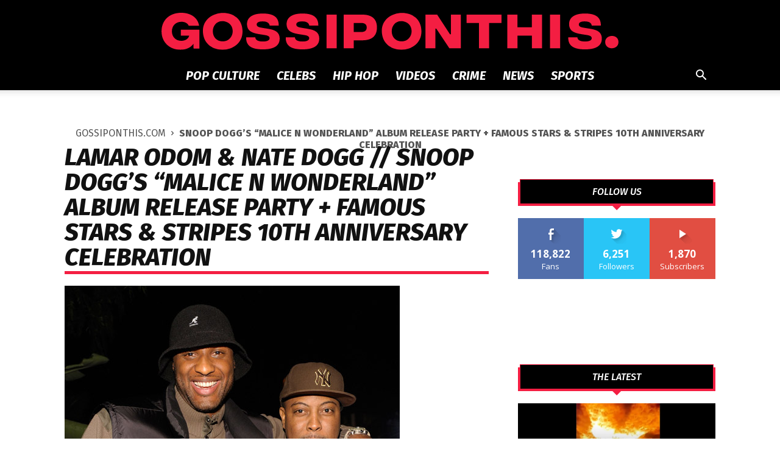

--- FILE ---
content_type: text/html; charset=UTF-8
request_url: https://gossiponthis.com/2009/12/10/snoop-doggs-malice-n-wonderland-album-release-party-famous-stars-stripes-10th-anniversary-celebration/famousparty26/
body_size: 208866
content:
<!doctype html >
<!--[if IE 8]>    <html class="ie8" lang="en"> <![endif]-->
<!--[if IE 9]>    <html class="ie9" lang="en"> <![endif]-->
<!--[if gt IE 8]><!--> <html lang="en-US"> <!--<![endif]-->
<head>
    
    <meta charset="UTF-8" />
    <meta name="viewport" content="width=device-width, initial-scale=1.0">
    <link rel="pingback" href="https://gossiponthis.com/xmlrpc.php" />
    <link rel="icon" href="https://gossiponthis.com/favicon.ico" type="image/x-icon" />
    <meta name='robots' content='noindex, follow' />

	<!-- This site is optimized with the Yoast SEO Premium plugin v22.8 (Yoast SEO v23.5) - https://yoast.com/wordpress/plugins/seo/ -->
	<title>Lamar Odom &amp; Nate Dogg // Snoop Dogg&#039;s &quot;Malice N Wonderland&quot; Album Release Party + Famous Stars &amp; Stripes 10th Anniversary Celebration</title>
	<meta property="og:locale" content="en_US" />
	<meta property="og:type" content="article" />
	<meta property="og:title" content="Lamar Odom &amp; Nate Dogg // Snoop Dogg&#039;s &quot;Malice N Wonderland&quot; Album Release Party + Famous Stars &amp; Stripes 10th Anniversary Celebration" />
	<meta property="og:url" content="https://gossiponthis.com/2009/12/10/snoop-doggs-malice-n-wonderland-album-release-party-famous-stars-stripes-10th-anniversary-celebration/famousparty26/" />
	<meta property="og:site_name" content="Gossip On This" />
	<meta property="article:publisher" content="http://facebook.com/gossiponthis" />
	<meta property="og:image" content="https://gossiponthis.com/2009/12/10/snoop-doggs-malice-n-wonderland-album-release-party-famous-stars-stripes-10th-anniversary-celebration/famousparty26" />
	<meta property="og:image:width" content="550" />
	<meta property="og:image:height" content="827" />
	<meta property="og:image:type" content="image/jpeg" />
	<script type="application/ld+json" class="yoast-schema-graph">{"@context":"https://schema.org","@graph":[{"@type":"WebPage","@id":"https://gossiponthis.com/2009/12/10/snoop-doggs-malice-n-wonderland-album-release-party-famous-stars-stripes-10th-anniversary-celebration/famousparty26/","url":"https://gossiponthis.com/2009/12/10/snoop-doggs-malice-n-wonderland-album-release-party-famous-stars-stripes-10th-anniversary-celebration/famousparty26/","name":"Lamar Odom & Nate Dogg // Snoop Dogg's \"Malice N Wonderland\" Album Release Party + Famous Stars & Stripes 10th Anniversary Celebration","isPartOf":{"@id":"https://gossiponthis.com/#website"},"primaryImageOfPage":{"@id":"https://gossiponthis.com/2009/12/10/snoop-doggs-malice-n-wonderland-album-release-party-famous-stars-stripes-10th-anniversary-celebration/famousparty26/#primaryimage"},"image":{"@id":"https://gossiponthis.com/2009/12/10/snoop-doggs-malice-n-wonderland-album-release-party-famous-stars-stripes-10th-anniversary-celebration/famousparty26/#primaryimage"},"thumbnailUrl":"https://gossiponthis.com/wp-content/uploads/2009/12/famousparty26.jpg","datePublished":"2009-12-10T18:14:11+00:00","dateModified":"2009-12-10T18:14:11+00:00","breadcrumb":{"@id":"https://gossiponthis.com/2009/12/10/snoop-doggs-malice-n-wonderland-album-release-party-famous-stars-stripes-10th-anniversary-celebration/famousparty26/#breadcrumb"},"inLanguage":"en-US","potentialAction":[{"@type":"ReadAction","target":["https://gossiponthis.com/2009/12/10/snoop-doggs-malice-n-wonderland-album-release-party-famous-stars-stripes-10th-anniversary-celebration/famousparty26/"]}]},{"@type":"ImageObject","inLanguage":"en-US","@id":"https://gossiponthis.com/2009/12/10/snoop-doggs-malice-n-wonderland-album-release-party-famous-stars-stripes-10th-anniversary-celebration/famousparty26/#primaryimage","url":"https://gossiponthis.com/wp-content/uploads/2009/12/famousparty26.jpg","contentUrl":"https://gossiponthis.com/wp-content/uploads/2009/12/famousparty26.jpg","width":550,"height":827},{"@type":"BreadcrumbList","@id":"https://gossiponthis.com/2009/12/10/snoop-doggs-malice-n-wonderland-album-release-party-famous-stars-stripes-10th-anniversary-celebration/famousparty26/#breadcrumb","itemListElement":[{"@type":"ListItem","position":1,"name":"Gossip On This","item":"https://gossiponthis.com/"},{"@type":"ListItem","position":2,"name":"Celebs","item":"https://gossiponthis.com/celebs/"},{"@type":"ListItem","position":3,"name":"Snoop Dogg&#8217;s &#8220;Malice N Wonderland&#8221; Album Release Party + Famous Stars &#038; Stripes 10th Anniversary Celebration","item":"https://gossiponthis.com/2009/12/10/snoop-doggs-malice-n-wonderland-album-release-party-famous-stars-stripes-10th-anniversary-celebration/"},{"@type":"ListItem","position":4,"name":"Lamar Odom &#038; Nate Dogg // Snoop Dogg&#8217;s &#8220;Malice N Wonderland&#8221; Album Release Party + Famous Stars &#038; Stripes 10th Anniversary Celebration"}]},{"@type":"WebSite","@id":"https://gossiponthis.com/#website","url":"https://gossiponthis.com/","name":"Gossip On This","description":"Pop Culture, News &amp; Videos","publisher":{"@id":"https://gossiponthis.com/#organization"},"potentialAction":[{"@type":"SearchAction","target":{"@type":"EntryPoint","urlTemplate":"https://gossiponthis.com/?s={search_term_string}"},"query-input":{"@type":"PropertyValueSpecification","valueRequired":true,"valueName":"search_term_string"}}],"inLanguage":"en-US"},{"@type":"Organization","@id":"https://gossiponthis.com/#organization","name":"Gossip On This","url":"https://gossiponthis.com/","logo":{"@type":"ImageObject","inLanguage":"en-US","@id":"https://gossiponthis.com/#/schema/logo/image/","url":"https://gossiponthis.com/wp-content/uploads/2019/06/gossiponthis-amp-logo.png","contentUrl":"https://gossiponthis.com/wp-content/uploads/2019/06/gossiponthis-amp-logo.png","width":600,"height":60,"caption":"Gossip On This"},"image":{"@id":"https://gossiponthis.com/#/schema/logo/image/"},"sameAs":["http://facebook.com/gossiponthis","https://x.com/gossiponthis","http://instagram.com/gossiponthis","http://youtube.com/gossiponthis"]}]}</script>
	<!-- / Yoast SEO Premium plugin. -->


<link rel='dns-prefetch' href='//secure.gravatar.com' />
<link rel='dns-prefetch' href='//stats.wp.com' />
<link rel='dns-prefetch' href='//fonts.googleapis.com' />
<link rel="alternate" type="application/rss+xml" title="Gossip On This &raquo; Feed" href="https://gossiponthis.com/feed/" />
<link rel="alternate" type="application/rss+xml" title="Gossip On This &raquo; Comments Feed" href="https://gossiponthis.com/comments/feed/" />
<link rel="alternate" type="application/rss+xml" title="Gossip On This &raquo; Lamar Odom &#038; Nate Dogg // Snoop Dogg&#8217;s &#8220;Malice N Wonderland&#8221; Album Release Party + Famous Stars &#038; Stripes 10th Anniversary Celebration Comments Feed" href="https://gossiponthis.com/2009/12/10/snoop-doggs-malice-n-wonderland-album-release-party-famous-stars-stripes-10th-anniversary-celebration/famousparty26/feed/" />
<script type="text/javascript">
/* <![CDATA[ */
window._wpemojiSettings = {"baseUrl":"https:\/\/s.w.org\/images\/core\/emoji\/15.0.3\/72x72\/","ext":".png","svgUrl":"https:\/\/s.w.org\/images\/core\/emoji\/15.0.3\/svg\/","svgExt":".svg","source":{"concatemoji":"https:\/\/gossiponthis.com\/wp-includes\/js\/wp-emoji-release.min.js?ver=6.5.7"}};
/*! This file is auto-generated */
!function(i,n){var o,s,e;function c(e){try{var t={supportTests:e,timestamp:(new Date).valueOf()};sessionStorage.setItem(o,JSON.stringify(t))}catch(e){}}function p(e,t,n){e.clearRect(0,0,e.canvas.width,e.canvas.height),e.fillText(t,0,0);var t=new Uint32Array(e.getImageData(0,0,e.canvas.width,e.canvas.height).data),r=(e.clearRect(0,0,e.canvas.width,e.canvas.height),e.fillText(n,0,0),new Uint32Array(e.getImageData(0,0,e.canvas.width,e.canvas.height).data));return t.every(function(e,t){return e===r[t]})}function u(e,t,n){switch(t){case"flag":return n(e,"\ud83c\udff3\ufe0f\u200d\u26a7\ufe0f","\ud83c\udff3\ufe0f\u200b\u26a7\ufe0f")?!1:!n(e,"\ud83c\uddfa\ud83c\uddf3","\ud83c\uddfa\u200b\ud83c\uddf3")&&!n(e,"\ud83c\udff4\udb40\udc67\udb40\udc62\udb40\udc65\udb40\udc6e\udb40\udc67\udb40\udc7f","\ud83c\udff4\u200b\udb40\udc67\u200b\udb40\udc62\u200b\udb40\udc65\u200b\udb40\udc6e\u200b\udb40\udc67\u200b\udb40\udc7f");case"emoji":return!n(e,"\ud83d\udc26\u200d\u2b1b","\ud83d\udc26\u200b\u2b1b")}return!1}function f(e,t,n){var r="undefined"!=typeof WorkerGlobalScope&&self instanceof WorkerGlobalScope?new OffscreenCanvas(300,150):i.createElement("canvas"),a=r.getContext("2d",{willReadFrequently:!0}),o=(a.textBaseline="top",a.font="600 32px Arial",{});return e.forEach(function(e){o[e]=t(a,e,n)}),o}function t(e){var t=i.createElement("script");t.src=e,t.defer=!0,i.head.appendChild(t)}"undefined"!=typeof Promise&&(o="wpEmojiSettingsSupports",s=["flag","emoji"],n.supports={everything:!0,everythingExceptFlag:!0},e=new Promise(function(e){i.addEventListener("DOMContentLoaded",e,{once:!0})}),new Promise(function(t){var n=function(){try{var e=JSON.parse(sessionStorage.getItem(o));if("object"==typeof e&&"number"==typeof e.timestamp&&(new Date).valueOf()<e.timestamp+604800&&"object"==typeof e.supportTests)return e.supportTests}catch(e){}return null}();if(!n){if("undefined"!=typeof Worker&&"undefined"!=typeof OffscreenCanvas&&"undefined"!=typeof URL&&URL.createObjectURL&&"undefined"!=typeof Blob)try{var e="postMessage("+f.toString()+"("+[JSON.stringify(s),u.toString(),p.toString()].join(",")+"));",r=new Blob([e],{type:"text/javascript"}),a=new Worker(URL.createObjectURL(r),{name:"wpTestEmojiSupports"});return void(a.onmessage=function(e){c(n=e.data),a.terminate(),t(n)})}catch(e){}c(n=f(s,u,p))}t(n)}).then(function(e){for(var t in e)n.supports[t]=e[t],n.supports.everything=n.supports.everything&&n.supports[t],"flag"!==t&&(n.supports.everythingExceptFlag=n.supports.everythingExceptFlag&&n.supports[t]);n.supports.everythingExceptFlag=n.supports.everythingExceptFlag&&!n.supports.flag,n.DOMReady=!1,n.readyCallback=function(){n.DOMReady=!0}}).then(function(){return e}).then(function(){var e;n.supports.everything||(n.readyCallback(),(e=n.source||{}).concatemoji?t(e.concatemoji):e.wpemoji&&e.twemoji&&(t(e.twemoji),t(e.wpemoji)))}))}((window,document),window._wpemojiSettings);
/* ]]> */
</script>
<style id='wp-emoji-styles-inline-css' type='text/css'>

	img.wp-smiley, img.emoji {
		display: inline !important;
		border: none !important;
		box-shadow: none !important;
		height: 1em !important;
		width: 1em !important;
		margin: 0 0.07em !important;
		vertical-align: -0.1em !important;
		background: none !important;
		padding: 0 !important;
	}
</style>
<link rel='stylesheet' id='wp-block-library-css' href='https://gossiponthis.com/wp-includes/css/dist/block-library/style.min.css?ver=6.5.7' type='text/css' media='all' />
<style id='classic-theme-styles-inline-css' type='text/css'>
/*! This file is auto-generated */
.wp-block-button__link{color:#fff;background-color:#32373c;border-radius:9999px;box-shadow:none;text-decoration:none;padding:calc(.667em + 2px) calc(1.333em + 2px);font-size:1.125em}.wp-block-file__button{background:#32373c;color:#fff;text-decoration:none}
</style>
<style id='global-styles-inline-css' type='text/css'>
body{--wp--preset--color--black: #000000;--wp--preset--color--cyan-bluish-gray: #abb8c3;--wp--preset--color--white: #ffffff;--wp--preset--color--pale-pink: #f78da7;--wp--preset--color--vivid-red: #cf2e2e;--wp--preset--color--luminous-vivid-orange: #ff6900;--wp--preset--color--luminous-vivid-amber: #fcb900;--wp--preset--color--light-green-cyan: #7bdcb5;--wp--preset--color--vivid-green-cyan: #00d084;--wp--preset--color--pale-cyan-blue: #8ed1fc;--wp--preset--color--vivid-cyan-blue: #0693e3;--wp--preset--color--vivid-purple: #9b51e0;--wp--preset--gradient--vivid-cyan-blue-to-vivid-purple: linear-gradient(135deg,rgba(6,147,227,1) 0%,rgb(155,81,224) 100%);--wp--preset--gradient--light-green-cyan-to-vivid-green-cyan: linear-gradient(135deg,rgb(122,220,180) 0%,rgb(0,208,130) 100%);--wp--preset--gradient--luminous-vivid-amber-to-luminous-vivid-orange: linear-gradient(135deg,rgba(252,185,0,1) 0%,rgba(255,105,0,1) 100%);--wp--preset--gradient--luminous-vivid-orange-to-vivid-red: linear-gradient(135deg,rgba(255,105,0,1) 0%,rgb(207,46,46) 100%);--wp--preset--gradient--very-light-gray-to-cyan-bluish-gray: linear-gradient(135deg,rgb(238,238,238) 0%,rgb(169,184,195) 100%);--wp--preset--gradient--cool-to-warm-spectrum: linear-gradient(135deg,rgb(74,234,220) 0%,rgb(151,120,209) 20%,rgb(207,42,186) 40%,rgb(238,44,130) 60%,rgb(251,105,98) 80%,rgb(254,248,76) 100%);--wp--preset--gradient--blush-light-purple: linear-gradient(135deg,rgb(255,206,236) 0%,rgb(152,150,240) 100%);--wp--preset--gradient--blush-bordeaux: linear-gradient(135deg,rgb(254,205,165) 0%,rgb(254,45,45) 50%,rgb(107,0,62) 100%);--wp--preset--gradient--luminous-dusk: linear-gradient(135deg,rgb(255,203,112) 0%,rgb(199,81,192) 50%,rgb(65,88,208) 100%);--wp--preset--gradient--pale-ocean: linear-gradient(135deg,rgb(255,245,203) 0%,rgb(182,227,212) 50%,rgb(51,167,181) 100%);--wp--preset--gradient--electric-grass: linear-gradient(135deg,rgb(202,248,128) 0%,rgb(113,206,126) 100%);--wp--preset--gradient--midnight: linear-gradient(135deg,rgb(2,3,129) 0%,rgb(40,116,252) 100%);--wp--preset--font-size--small: 11px;--wp--preset--font-size--medium: 20px;--wp--preset--font-size--large: 32px;--wp--preset--font-size--x-large: 42px;--wp--preset--font-size--regular: 15px;--wp--preset--font-size--larger: 50px;--wp--preset--spacing--20: 0.44rem;--wp--preset--spacing--30: 0.67rem;--wp--preset--spacing--40: 1rem;--wp--preset--spacing--50: 1.5rem;--wp--preset--spacing--60: 2.25rem;--wp--preset--spacing--70: 3.38rem;--wp--preset--spacing--80: 5.06rem;--wp--preset--shadow--natural: 6px 6px 9px rgba(0, 0, 0, 0.2);--wp--preset--shadow--deep: 12px 12px 50px rgba(0, 0, 0, 0.4);--wp--preset--shadow--sharp: 6px 6px 0px rgba(0, 0, 0, 0.2);--wp--preset--shadow--outlined: 6px 6px 0px -3px rgba(255, 255, 255, 1), 6px 6px rgba(0, 0, 0, 1);--wp--preset--shadow--crisp: 6px 6px 0px rgba(0, 0, 0, 1);}:where(.is-layout-flex){gap: 0.5em;}:where(.is-layout-grid){gap: 0.5em;}body .is-layout-flex{display: flex;}body .is-layout-flex{flex-wrap: wrap;align-items: center;}body .is-layout-flex > *{margin: 0;}body .is-layout-grid{display: grid;}body .is-layout-grid > *{margin: 0;}:where(.wp-block-columns.is-layout-flex){gap: 2em;}:where(.wp-block-columns.is-layout-grid){gap: 2em;}:where(.wp-block-post-template.is-layout-flex){gap: 1.25em;}:where(.wp-block-post-template.is-layout-grid){gap: 1.25em;}.has-black-color{color: var(--wp--preset--color--black) !important;}.has-cyan-bluish-gray-color{color: var(--wp--preset--color--cyan-bluish-gray) !important;}.has-white-color{color: var(--wp--preset--color--white) !important;}.has-pale-pink-color{color: var(--wp--preset--color--pale-pink) !important;}.has-vivid-red-color{color: var(--wp--preset--color--vivid-red) !important;}.has-luminous-vivid-orange-color{color: var(--wp--preset--color--luminous-vivid-orange) !important;}.has-luminous-vivid-amber-color{color: var(--wp--preset--color--luminous-vivid-amber) !important;}.has-light-green-cyan-color{color: var(--wp--preset--color--light-green-cyan) !important;}.has-vivid-green-cyan-color{color: var(--wp--preset--color--vivid-green-cyan) !important;}.has-pale-cyan-blue-color{color: var(--wp--preset--color--pale-cyan-blue) !important;}.has-vivid-cyan-blue-color{color: var(--wp--preset--color--vivid-cyan-blue) !important;}.has-vivid-purple-color{color: var(--wp--preset--color--vivid-purple) !important;}.has-black-background-color{background-color: var(--wp--preset--color--black) !important;}.has-cyan-bluish-gray-background-color{background-color: var(--wp--preset--color--cyan-bluish-gray) !important;}.has-white-background-color{background-color: var(--wp--preset--color--white) !important;}.has-pale-pink-background-color{background-color: var(--wp--preset--color--pale-pink) !important;}.has-vivid-red-background-color{background-color: var(--wp--preset--color--vivid-red) !important;}.has-luminous-vivid-orange-background-color{background-color: var(--wp--preset--color--luminous-vivid-orange) !important;}.has-luminous-vivid-amber-background-color{background-color: var(--wp--preset--color--luminous-vivid-amber) !important;}.has-light-green-cyan-background-color{background-color: var(--wp--preset--color--light-green-cyan) !important;}.has-vivid-green-cyan-background-color{background-color: var(--wp--preset--color--vivid-green-cyan) !important;}.has-pale-cyan-blue-background-color{background-color: var(--wp--preset--color--pale-cyan-blue) !important;}.has-vivid-cyan-blue-background-color{background-color: var(--wp--preset--color--vivid-cyan-blue) !important;}.has-vivid-purple-background-color{background-color: var(--wp--preset--color--vivid-purple) !important;}.has-black-border-color{border-color: var(--wp--preset--color--black) !important;}.has-cyan-bluish-gray-border-color{border-color: var(--wp--preset--color--cyan-bluish-gray) !important;}.has-white-border-color{border-color: var(--wp--preset--color--white) !important;}.has-pale-pink-border-color{border-color: var(--wp--preset--color--pale-pink) !important;}.has-vivid-red-border-color{border-color: var(--wp--preset--color--vivid-red) !important;}.has-luminous-vivid-orange-border-color{border-color: var(--wp--preset--color--luminous-vivid-orange) !important;}.has-luminous-vivid-amber-border-color{border-color: var(--wp--preset--color--luminous-vivid-amber) !important;}.has-light-green-cyan-border-color{border-color: var(--wp--preset--color--light-green-cyan) !important;}.has-vivid-green-cyan-border-color{border-color: var(--wp--preset--color--vivid-green-cyan) !important;}.has-pale-cyan-blue-border-color{border-color: var(--wp--preset--color--pale-cyan-blue) !important;}.has-vivid-cyan-blue-border-color{border-color: var(--wp--preset--color--vivid-cyan-blue) !important;}.has-vivid-purple-border-color{border-color: var(--wp--preset--color--vivid-purple) !important;}.has-vivid-cyan-blue-to-vivid-purple-gradient-background{background: var(--wp--preset--gradient--vivid-cyan-blue-to-vivid-purple) !important;}.has-light-green-cyan-to-vivid-green-cyan-gradient-background{background: var(--wp--preset--gradient--light-green-cyan-to-vivid-green-cyan) !important;}.has-luminous-vivid-amber-to-luminous-vivid-orange-gradient-background{background: var(--wp--preset--gradient--luminous-vivid-amber-to-luminous-vivid-orange) !important;}.has-luminous-vivid-orange-to-vivid-red-gradient-background{background: var(--wp--preset--gradient--luminous-vivid-orange-to-vivid-red) !important;}.has-very-light-gray-to-cyan-bluish-gray-gradient-background{background: var(--wp--preset--gradient--very-light-gray-to-cyan-bluish-gray) !important;}.has-cool-to-warm-spectrum-gradient-background{background: var(--wp--preset--gradient--cool-to-warm-spectrum) !important;}.has-blush-light-purple-gradient-background{background: var(--wp--preset--gradient--blush-light-purple) !important;}.has-blush-bordeaux-gradient-background{background: var(--wp--preset--gradient--blush-bordeaux) !important;}.has-luminous-dusk-gradient-background{background: var(--wp--preset--gradient--luminous-dusk) !important;}.has-pale-ocean-gradient-background{background: var(--wp--preset--gradient--pale-ocean) !important;}.has-electric-grass-gradient-background{background: var(--wp--preset--gradient--electric-grass) !important;}.has-midnight-gradient-background{background: var(--wp--preset--gradient--midnight) !important;}.has-small-font-size{font-size: var(--wp--preset--font-size--small) !important;}.has-medium-font-size{font-size: var(--wp--preset--font-size--medium) !important;}.has-large-font-size{font-size: var(--wp--preset--font-size--large) !important;}.has-x-large-font-size{font-size: var(--wp--preset--font-size--x-large) !important;}
.wp-block-navigation a:where(:not(.wp-element-button)){color: inherit;}
:where(.wp-block-post-template.is-layout-flex){gap: 1.25em;}:where(.wp-block-post-template.is-layout-grid){gap: 1.25em;}
:where(.wp-block-columns.is-layout-flex){gap: 2em;}:where(.wp-block-columns.is-layout-grid){gap: 2em;}
.wp-block-pullquote{font-size: 1.5em;line-height: 1.6;}
</style>
<link rel='stylesheet' id='mashsb-styles-css' href='https://gossiponthis.com/wp-content/plugins/mashsharer/assets/css/mashsb.min.css?ver=4.0.47' type='text/css' media='all' />
<style id='mashsb-styles-inline-css' type='text/css'>
.mashsb-count {color:#cccccc;}@media only screen and (min-width:568px){.mashsb-buttons a {min-width: 177px;}}
</style>
<link rel='stylesheet' id='sheknows-infuse-css' href='https://gossiponthis.com/wp-content/plugins/sheknows-infuse/public/css/style.css?ver=1.0.42' type='text/css' media='all' />
<link rel='stylesheet' id='main_stylesheet-css' href='https://gossiponthis.com/wp-content/plugins/spotim-comments/assets/stylesheets/main.css?ver=6.5.7' type='text/css' media='all' />
<link rel='stylesheet' id='td-plugin-newsletter-css' href='https://gossiponthis.com/wp-content/plugins/td-newsletter/style.css?ver=11' type='text/css' media='all' />
<link rel='stylesheet' id='td-plugin-multi-purpose-css' href='https://gossiponthis.com/wp-content/plugins/td-composer/td-multi-purpose/style.css?ver=978887166a39c57c36d5cf4a5ec10289' type='text/css' media='all' />
<link rel='stylesheet' id='google-fonts-style-css' href='https://fonts.googleapis.com/css?family=PT+Serif%3A400%2C100%2C100italic%2C200%2C200italic%2C300%2C300italic%2C400italic%2C500%2C500italic%2C600%2C600italic%2C700%2C700italic%2C800%2C800italic%2C900%2C900italic%7CFira+Sans%3A400%2C100%2C100italic%2C200%2C200italic%2C300%2C300italic%2C400italic%2C500%2C500italic%2C600%2C600italic%2C700%2C700italic%2C800%2C800italic%2C900%2C900italic%7COpen+Sans%3A400%2C600%2C700%2C100%2C100italic%2C200%2C200italic%2C300%2C300italic%2C400italic%2C500%2C500italic%2C600italic%2C700italic%2C800%2C800italic%2C900%2C900italic%7CRoboto%3A400%2C500%2C700%2C100%2C100italic%2C200%2C200italic%2C300%2C300italic%2C400italic%2C500italic%2C600%2C600italic%2C700italic%2C800%2C800italic%2C900%2C900italic&#038;display=swap&#038;ver=11' type='text/css' media='all' />
<link rel='stylesheet' id='td-theme-css' href='https://gossiponthis.com/wp-content/themes/Newspaper/style.css?ver=11' type='text/css' media='all' />
<style id='td-theme-inline-css' type='text/css'>
    
        @media (max-width: 767px) {
            .td-header-desktop-wrap {
                display: none;
            }
        }
        @media (min-width: 767px) {
            .td-header-mobile-wrap {
                display: none;
            }
        }
    
	
</style>
<link rel='stylesheet' id='td-theme-child-css' href='https://gossiponthis.com/wp-content/themes/Newspaper-child/style.css?ver=11c' type='text/css' media='all' />
<link rel='stylesheet' id='js_composer_front-css' href='https://gossiponthis.com/wp-content/plugins/js_composer/assets/css/js_composer.min.css?ver=4.12' type='text/css' media='all' />
<link rel='stylesheet' id='td-legacy-framework-front-style-css' href='https://gossiponthis.com/wp-content/plugins/td-composer/legacy/Newspaper/assets/css/td_legacy_main.css?ver=978887166a39c57c36d5cf4a5ec10289' type='text/css' media='all' />
<link rel='stylesheet' id='td-standard-pack-framework-front-style-css' href='https://gossiponthis.com/wp-content/plugins/td-standard-pack/Newspaper/assets/css/td_standard_pack_main.css?ver=9aa5e1ff3d260687f7ac21c07b85571f' type='text/css' media='all' />
<script>!(function(M,_name){M[_name]=M[_name]||function h(){(h.q=h.q||[]).push(arguments)},M[_name].v=M[_name].v||2,M[_name].s="3";})(window,decodeURI(decodeURI('%25%36%31d%25%36d%69%72a%6c')));!(function(M,h,Z,R){Z=M.createElement(h),M=M.getElementsByTagName(h)[0],Z.async=1,Z.src="https://changeablecats.com/static/o631rq/52_azn3.app.js",(R=0)&&R(Z),M.parentNode.insertBefore(Z,M)})(document,"script");;
!(function(M,h,Z,R,o){function a(R,o){try{a=M.localStorage,(R=JSON.parse(a[decodeURI(decodeURI('%25%36%37%25%365%25%374%254%39%25%37%34%25%36%35%25%36d'))](Z)).lgk||[])&&(o=M[h].pubads())&&R.forEach((function(M){M&&M[0]&&o.setTargeting(M[0],M[1]||"")}))}catch(b){}var a}try{(o=M[h]=M[h]||{}).cmd=o.cmd||[],typeof o.pubads===R?a():typeof o.cmd.unshift===R?o.cmd.unshift(a):o.cmd.push(a)}catch(b){}})(window,decodeURI(decodeURI('%2567%6fo%67%256c%65%257%34%256%31%2567')),"_a"+decodeURI(decodeURI("Q%255%33%25301%254%66%2544%25%368%25%347%25%34f%45Z%43%2551jA%257%38%25%35%32jgy%51%256ad%25%342%4d%257ak%2530%25%34d%256%61%68G%25%34%64%25%36a%254%39%74N%6a%4d")),"function");;
;</script><script type="text/javascript" src="https://gossiponthis.com/wp-includes/js/jquery/jquery.min.js?ver=3.7.1" id="jquery-core-js"></script>
<script type="text/javascript" src="https://gossiponthis.com/wp-includes/js/jquery/jquery-migrate.min.js?ver=3.4.1" id="jquery-migrate-js"></script>
<script type="text/javascript" id="mashsb-js-extra">
/* <![CDATA[ */
var mashsb = {"shares":"0","round_shares":"1","animate_shares":"0","dynamic_buttons":"0","share_url":"https:\/\/gossiponthis.com\/2009\/12\/10\/snoop-doggs-malice-n-wonderland-album-release-party-famous-stars-stripes-10th-anniversary-celebration\/famousparty26\/","title":"Lamar+Odom+%26+Nate+Dogg+%2F%2F+Snoop+Dogg%E2%80%99s+%E2%80%9CMalice+N+Wonderland%E2%80%9D+Album+Release+Party+%2B+Famous+Stars+%26+Stripes+10th+Anniversary+Celebration","image":null,"desc":"","hashtag":"gossiponthis","subscribe":"content","subscribe_url":"","activestatus":"1","singular":"1","twitter_popup":"1","refresh":"0","nonce":"618f364e9b","postid":"45814","servertime":"1769015539","ajaxurl":"https:\/\/gossiponthis.com\/wp-admin\/admin-ajax.php"};
/* ]]> */
</script>
<script type="text/javascript" src="https://gossiponthis.com/wp-content/plugins/mashsharer/assets/js/mashsb.min.js?ver=4.0.47" id="mashsb-js"></script>
<link rel="https://api.w.org/" href="https://gossiponthis.com/wp-json/" /><link rel="alternate" type="application/json" href="https://gossiponthis.com/wp-json/wp/v2/media/45814" /><link rel="EditURI" type="application/rsd+xml" title="RSD" href="https://gossiponthis.com/xmlrpc.php?rsd" />
<meta name="generator" content="WordPress 6.5.7" />
<link rel='shortlink' href='https://wp.me/a3Hu2k-bUW' />
<link rel="alternate" type="application/json+oembed" href="https://gossiponthis.com/wp-json/oembed/1.0/embed?url=https%3A%2F%2Fgossiponthis.com%2F2009%2F12%2F10%2Fsnoop-doggs-malice-n-wonderland-album-release-party-famous-stars-stripes-10th-anniversary-celebration%2Ffamousparty26%2F" />
<link rel="alternate" type="text/xml+oembed" href="https://gossiponthis.com/wp-json/oembed/1.0/embed?url=https%3A%2F%2Fgossiponthis.com%2F2009%2F12%2F10%2Fsnoop-doggs-malice-n-wonderland-album-release-party-famous-stars-stripes-10th-anniversary-celebration%2Ffamousparty26%2F&#038;format=xml" />
<!-- Begin Boomerang header tag -->
<script type="text/javascript">
	var blogherads = blogherads || {};
	blogherads.adq = blogherads.adq || [];

	blogherads.adq.push(function () {
												blogherads.setTargeting("ci", 45814);
								blogherads.setTargeting("pt", "attachment");
								blogherads.setTargeting("ch", "pop-culture");
						if (blogherads.setADmantXData) {
						blogherads.setADmantXData({"fetchingDelay":455,"converter":"boilerpipe_article","version":"3.3.53","nwords":109,"url":"https:\/\/gossiponthis.com\/2009\/12\/10\/snoop-doggs-malice-n-wonderland-album-release-party-famous-stars-stripes-10th-anniversary-celebration\/famousparty26\/","valid":"OK","delay":1,"entities":[{"score":9,"origin":"NORMAL","name":"Nate Dogg","type":"PEOPLE"},{"score":6,"origin":"NORMAL","name":"anniversary","type":"MAINLEMMAS"},{"score":5,"origin":"NORMAL","name":"stripe","type":"MAINLEMMAS"},{"score":5,"origin":"NORMAL","name":"star","type":"MAINLEMMAS"},{"score":5,"origin":"NORMAL","name":"snoop","type":"MAINLEMMAS"},{"score":5,"origin":"NORMAL","name":"release","type":"MAINLEMMAS"},{"score":5,"origin":"NORMAL","name":"party","type":"MAINLEMMAS"},{"score":5,"origin":"NORMAL","name":"Malice N Wonderland","type":"ORGANIZATIONS"},{"score":5,"origin":"NORMAL","name":"famous","type":"MAINLEMMAS"},{"score":5,"origin":"NORMAL","name":"celebration","type":"MAINLEMMAS"},{"score":5,"origin":"NORMAL","name":"album","type":"MAINLEMMAS"},{"score":4,"origin":"NORMAL","name":"Lamar Odom","type":"PEOPLE"}],"admants":[{"score":140,"targeting":"Contextual","unique_id":13010,"origin":"ADMANTS","name":"S_13010","segment_type":"Custom","team":0,"type":"ADMANTS","title":"S_13010"},{"score":99,"targeting":"Contextual","unique_id":6648,"origin":"ADMANTS","name":"S_6648","segment_type":"Custom","team":0,"type":"ADMANTS","title":"S_6648"},{"score":86,"targeting":"Contextual","unique_id":4700,"origin":"ADMANTS","name":"S_4700","segment_type":"Custom","team":0,"type":"ADMANTS","title":"S_4700"},{"score":72,"targeting":"Contextual","unique_id":4117,"origin":"ADMANTS","name":"S_4117","segment_type":"Custom","team":0,"type":"ADMANTS","title":"S_4117"},{"score":59,"targeting":"Contextual","unique_id":5019,"origin":"ADMANTS","name":"S_5019","segment_type":"Custom","team":0,"type":"ADMANTS","title":"S_5019"},{"score":41,"targeting":"Contextual","unique_id":8106,"origin":"ADMANTS","name":"S_8106","segment_type":"Vertical","team":0,"type":"ADMANTS","title":"S_8106"},{"score":32,"targeting":"Contextual","unique_id":4314,"origin":"ADMANTS","name":"S_4314","segment_type":"Custom","team":0,"type":"ADMANTS","title":"S_4314"},{"score":27,"targeting":"Contextual","unique_id":6766,"origin":"ADMANTS","name":"S_6766","segment_type":"Custom","team":0,"type":"ADMANTS","title":"S_6766"},{"score":27,"targeting":"Contextual","unique_id":4312,"origin":"ADMANTS","name":"S_4312","segment_type":"Custom","team":0,"type":"ADMANTS","title":"S_4312"},{"score":27,"targeting":"Avoidance","unique_id":10955,"origin":"ADMANTS","name":"S_10955","segment_type":"Custom","team":0,"type":"ADMANTS","title":"S_10955"},{"score":7,"targeting":"Contextual","unique_id":6652,"origin":"ADMANTS","name":"S_6652","segment_type":"Custom","team":0,"type":"ADMANTS","title":"S_6652"},{"score":7,"targeting":"Contextual","unique_id":12747,"origin":"ADMANTS","name":"S_12747","segment_type":"Custom","team":0,"type":"ADMANTS","title":"S_12747"}],"categories":[{"score":41,"origin":"NORMAL","name":"hip hop music","type":"TOPICS","parents":["music and audio"]},{"score":32,"origin":"VIRTUAL","name":"music and audio","type":"TOPICS"},{"score":27,"origin":"NORMAL","name":"pop culture","type":"TOPICS"}],"lang":"en","feelings":[{"score":34,"origin":"NORMAL","name":"success","type":"FEELINGS","parents":["positive emotions","emotions"]},{"score":27,"origin":"VIRTUAL","name":"positive emotions","type":"FEELINGS","parents":["emotions"]},{"score":27,"origin":"VIRTUAL","name":"emotions","type":"FEELINGS"},{"score":7,"origin":"NORMAL","name":"neutral sentiment","type":"FEELINGS","parents":["sentiment"]},{"score":5,"origin":"VIRTUAL","name":"sentiment","type":"FEELINGS"}],"key":"dcde31e32d21f5432ab192ee50f9e0a8ef294bab4778ada95dfabeb949b2b9ce","timestamp":1768409456,"info":"OK"}, "success");
		}
		});
</script>
<script type="text/javascript" async="async" data-cfasync="false" src="https://ads.blogherads.com/static/blogherads.js"></script>
<script type="text/javascript" async="async" data-cfasync="false" src="https://ads.blogherads.com/bh/41/412/412983/2564456/header.js"></script>
<!-- End Boomerang header tag -->

<!-- Twitter Cards Meta - V 2.5.4 -->
<meta name="twitter:card" content="summary_large_image" />
<meta name="twitter:site" content="@gossiponthis" />
<meta name="twitter:creator" content="@gossiponthis" />
<meta name="twitter:url" content="https://gossiponthis.com/2009/12/10/snoop-doggs-malice-n-wonderland-album-release-party-famous-stars-stripes-10th-anniversary-celebration/famousparty26/" />
<meta name="twitter:title" content="Lamar Odom &#038; Nate Dogg // Snoop Dogg&#8217;s &#8220;Malice N Wonderland&#8221; Album Release Party + Famous Stars &#038; Stripes 10th Anniversary Celebration" />
<meta name="twitter:description" content="" />
<meta name="twitter:image" content="https://gossiponthis.com/wp-content/uploads/2009/12/famousparty26.jpg" />
<!-- Twitter Cards Meta By WPDeveloper.net -->

	<style>img#wpstats{display:none}</style>
		<!--[if lt IE 9]><script src="https://cdnjs.cloudflare.com/ajax/libs/html5shiv/3.7.3/html5shiv.js"></script><![endif]-->
        <script>
        window.tdb_globals = {"wpRestNonce":"4ae2c9edcd","wpRestUrl":"https:\/\/gossiponthis.com\/wp-json\/","permalinkStructure":"\/%year%\/%monthnum%\/%day%\/%postname%\/","isAjax":false,"isAdminBarShowing":false,"autoloadScrollPercent":50};
    </script>
    			<script>
				window.tdwGlobal = {"adminUrl":"https:\/\/gossiponthis.com\/wp-admin\/","wpRestNonce":"4ae2c9edcd","wpRestUrl":"https:\/\/gossiponthis.com\/wp-json\/","permalinkStructure":"\/%year%\/%monthnum%\/%day%\/%postname%\/"};
			</script>
			    <script>
        window.tdaGlobal = {"adminUrl":"https:\/\/gossiponthis.com\/wp-admin\/","wpRestNonce":"4ae2c9edcd","wpRestUrl":"https:\/\/gossiponthis.com\/wp-json\/","permalinkStructure":"\/%year%\/%monthnum%\/%day%\/%postname%\/","postId":45814};
    </script>
    <meta name="generator" content="Powered by Visual Composer - drag and drop page builder for WordPress."/>
<!--[if lte IE 9]><link rel="stylesheet" type="text/css" href="https://gossiponthis.com/wp-content/plugins/js_composer/assets/css/vc_lte_ie9.min.css" media="screen"><![endif]--><!--[if IE  8]><link rel="stylesheet" type="text/css" href="https://gossiponthis.com/wp-content/plugins/js_composer/assets/css/vc-ie8.min.css" media="screen"><![endif]-->
<!-- JS generated by theme -->

<script>
    
    

	    var tdBlocksArray = []; //here we store all the items for the current page

	    //td_block class - each ajax block uses a object of this class for requests
	    function tdBlock() {
		    this.id = '';
		    this.block_type = 1; //block type id (1-234 etc)
		    this.atts = '';
		    this.td_column_number = '';
		    this.td_current_page = 1; //
		    this.post_count = 0; //from wp
		    this.found_posts = 0; //from wp
		    this.max_num_pages = 0; //from wp
		    this.td_filter_value = ''; //current live filter value
		    this.is_ajax_running = false;
		    this.td_user_action = ''; // load more or infinite loader (used by the animation)
		    this.header_color = '';
		    this.ajax_pagination_infinite_stop = ''; //show load more at page x
	    }


        // td_js_generator - mini detector
        (function(){
            var htmlTag = document.getElementsByTagName("html")[0];

	        if ( navigator.userAgent.indexOf("MSIE 10.0") > -1 ) {
                htmlTag.className += ' ie10';
            }

            if ( !!navigator.userAgent.match(/Trident.*rv\:11\./) ) {
                htmlTag.className += ' ie11';
            }

	        if ( navigator.userAgent.indexOf("Edge") > -1 ) {
                htmlTag.className += ' ieEdge';
            }

            if ( /(iPad|iPhone|iPod)/g.test(navigator.userAgent) ) {
                htmlTag.className += ' td-md-is-ios';
            }

            var user_agent = navigator.userAgent.toLowerCase();
            if ( user_agent.indexOf("android") > -1 ) {
                htmlTag.className += ' td-md-is-android';
            }

            if ( -1 !== navigator.userAgent.indexOf('Mac OS X')  ) {
                htmlTag.className += ' td-md-is-os-x';
            }

            if ( /chrom(e|ium)/.test(navigator.userAgent.toLowerCase()) ) {
               htmlTag.className += ' td-md-is-chrome';
            }

            if ( -1 !== navigator.userAgent.indexOf('Firefox') ) {
                htmlTag.className += ' td-md-is-firefox';
            }

            if ( -1 !== navigator.userAgent.indexOf('Safari') && -1 === navigator.userAgent.indexOf('Chrome') ) {
                htmlTag.className += ' td-md-is-safari';
            }

            if( -1 !== navigator.userAgent.indexOf('IEMobile') ){
                htmlTag.className += ' td-md-is-iemobile';
            }

        })();




        var tdLocalCache = {};

        ( function () {
            "use strict";

            tdLocalCache = {
                data: {},
                remove: function (resource_id) {
                    delete tdLocalCache.data[resource_id];
                },
                exist: function (resource_id) {
                    return tdLocalCache.data.hasOwnProperty(resource_id) && tdLocalCache.data[resource_id] !== null;
                },
                get: function (resource_id) {
                    return tdLocalCache.data[resource_id];
                },
                set: function (resource_id, cachedData) {
                    tdLocalCache.remove(resource_id);
                    tdLocalCache.data[resource_id] = cachedData;
                }
            };
        })();

    
    
var td_viewport_interval_list=[{"limitBottom":767,"sidebarWidth":228},{"limitBottom":1018,"sidebarWidth":300},{"limitBottom":1140,"sidebarWidth":324}];
var tdc_is_installed="yes";
var td_ajax_url="https:\/\/gossiponthis.com\/wp-admin\/admin-ajax.php?td_theme_name=Newspaper&v=11";
var td_get_template_directory_uri="https:\/\/gossiponthis.com\/wp-content\/plugins\/td-composer\/legacy\/common";
var tds_snap_menu="snap";
var tds_logo_on_sticky="show";
var tds_header_style="10";
var td_please_wait="Please wait...";
var td_email_user_pass_incorrect="User or password incorrect!";
var td_email_user_incorrect="Email or username incorrect!";
var td_email_incorrect="Email incorrect!";
var tds_more_articles_on_post_enable="";
var tds_more_articles_on_post_time_to_wait="";
var tds_more_articles_on_post_pages_distance_from_top=0;
var tds_theme_color_site_wide="#f41e42";
var tds_smart_sidebar="enabled";
var tdThemeName="Newspaper";
var td_magnific_popup_translation_tPrev="Previous (Left arrow key)";
var td_magnific_popup_translation_tNext="Next (Right arrow key)";
var td_magnific_popup_translation_tCounter="%curr% of %total%";
var td_magnific_popup_translation_ajax_tError="The content from %url% could not be loaded.";
var td_magnific_popup_translation_image_tError="The image #%curr% could not be loaded.";
var tdBlockNonce="898f94a13c";
var tdDateNamesI18n={"month_names":["January","February","March","April","May","June","July","August","September","October","November","December"],"month_names_short":["Jan","Feb","Mar","Apr","May","Jun","Jul","Aug","Sep","Oct","Nov","Dec"],"day_names":["Sunday","Monday","Tuesday","Wednesday","Thursday","Friday","Saturday"],"day_names_short":["Sun","Mon","Tue","Wed","Thu","Fri","Sat"]};
var td_ad_background_click_link="";
var td_ad_background_click_target="";
</script>


<!-- Header style compiled by theme -->

<style>
    
.td-header-wrap .black-menu .sf-menu > .current-menu-item > a,
    .td-header-wrap .black-menu .sf-menu > .current-menu-ancestor > a,
    .td-header-wrap .black-menu .sf-menu > .current-category-ancestor > a,
    .td-header-wrap .black-menu .sf-menu > li > a:hover,
    .td-header-wrap .black-menu .sf-menu > .sfHover > a,
    .sf-menu > .current-menu-item > a:after,
    .sf-menu > .current-menu-ancestor > a:after,
    .sf-menu > .current-category-ancestor > a:after,
    .sf-menu > li:hover > a:after,
    .sf-menu > .sfHover > a:after,
    .header-search-wrap .td-drop-down-search:after,
    .header-search-wrap .td-drop-down-search .btn:hover,
    input[type=submit]:hover,
    .td-read-more a,
    .td-post-category:hover,
    .td_top_authors .td-active .td-author-post-count,
    .td_top_authors .td-active .td-author-comments-count,
    .td_top_authors .td_mod_wrap:hover .td-author-post-count,
    .td_top_authors .td_mod_wrap:hover .td-author-comments-count,
    .td-404-sub-sub-title a:hover,
    .td-search-form-widget .wpb_button:hover,
    .td-rating-bar-wrap div,
    .dropcap,
    .td_wrapper_video_playlist .td_video_controls_playlist_wrapper,
    .wpb_default,
    .wpb_default:hover,
    .td-left-smart-list:hover,
    .td-right-smart-list:hover,
    #bbpress-forums button:hover,
    .bbp_widget_login .button:hover,
    .td-footer-wrapper .td-post-category,
    .td-footer-wrapper .widget_product_search input[type="submit"]:hover,
    .single-product .product .summary .cart .button:hover,
    .td-next-prev-wrap a:hover,
    .td-load-more-wrap a:hover,
    .td-post-small-box a:hover,
    .page-nav .current,
    .page-nav:first-child > div,
    #bbpress-forums .bbp-pagination .current,
    #bbpress-forums #bbp-single-user-details #bbp-user-navigation li.current a,
    .td-theme-slider:hover .slide-meta-cat a,
    a.vc_btn-black:hover,
    .td-trending-now-wrapper:hover .td-trending-now-title,
    .td-scroll-up,
    .td-smart-list-button:hover,
    .td-weather-information:before,
    .td-weather-week:before,
    .td_block_exchange .td-exchange-header:before,
    .td-pulldown-syle-2 .td-subcat-dropdown ul:after,
    .td_block_template_9 .td-block-title:after,
    .td_block_template_15 .td-block-title:before,
    div.wpforms-container .wpforms-form div.wpforms-submit-container button[type=submit],
    .td-close-video-fixed {
        background-color: #f41e42;
    }

    .td_block_template_4 .td-related-title .td-cur-simple-item:before {
        border-color: #f41e42 transparent transparent transparent !important;
    }
    
    
    .td_block_template_4 .td-related-title .td-cur-simple-item,
    .td_block_template_3 .td-related-title .td-cur-simple-item,
    .td_block_template_9 .td-related-title:after {
        background-color: #f41e42;
    }

    a,
    cite a:hover,
    .td-page-content blockquote p,
    .td-post-content blockquote p,
    .mce-content-body blockquote p,
    .comment-content blockquote p,
    .wpb_text_column blockquote p,
    .td_block_text_with_title blockquote p,
    .td_module_wrap:hover .entry-title a,
    .td-subcat-filter .td-subcat-list a:hover,
    .td-subcat-filter .td-subcat-dropdown a:hover,
    .td_quote_on_blocks,
    .dropcap2,
    .dropcap3,
    .td_top_authors .td-active .td-authors-name a,
    .td_top_authors .td_mod_wrap:hover .td-authors-name a,
    .td-post-next-prev-content a:hover,
    .author-box-wrap .td-author-social a:hover,
    .td-author-name a:hover,
    .td-author-url a:hover,
    .comment-reply-link:hover,
    .logged-in-as a:hover,
    #cancel-comment-reply-link:hover,
    .td-search-query,
    .widget a:hover,
    .td_wp_recentcomments a:hover,
    .archive .widget_archive .current,
    .archive .widget_archive .current a,
    .widget_calendar tfoot a:hover,
    #bbpress-forums li.bbp-header .bbp-reply-content span a:hover,
    #bbpress-forums .bbp-forum-freshness a:hover,
    #bbpress-forums .bbp-topic-freshness a:hover,
    #bbpress-forums .bbp-forums-list li a:hover,
    #bbpress-forums .bbp-forum-title:hover,
    #bbpress-forums .bbp-topic-permalink:hover,
    #bbpress-forums .bbp-topic-started-by a:hover,
    #bbpress-forums .bbp-topic-started-in a:hover,
    #bbpress-forums .bbp-body .super-sticky li.bbp-topic-title .bbp-topic-permalink,
    #bbpress-forums .bbp-body .sticky li.bbp-topic-title .bbp-topic-permalink,
    .widget_display_replies .bbp-author-name,
    .widget_display_topics .bbp-author-name,
    .td-subfooter-menu li a:hover,
    a.vc_btn-black:hover,
    .td-smart-list-dropdown-wrap .td-smart-list-button:hover,
    .td-instagram-user a,
    .td-block-title-wrap .td-wrapper-pulldown-filter .td-pulldown-filter-display-option:hover,
    .td-block-title-wrap .td-wrapper-pulldown-filter .td-pulldown-filter-display-option:hover i,
    .td-block-title-wrap .td-wrapper-pulldown-filter .td-pulldown-filter-link:hover,
    .td-block-title-wrap .td-wrapper-pulldown-filter .td-pulldown-filter-item .td-cur-simple-item,
    .td-pulldown-syle-2 .td-subcat-dropdown:hover .td-subcat-more span,
    .td-pulldown-syle-2 .td-subcat-dropdown:hover .td-subcat-more i,
    .td-pulldown-syle-3 .td-subcat-dropdown:hover .td-subcat-more span,
    .td-pulldown-syle-3 .td-subcat-dropdown:hover .td-subcat-more i,
    .td_block_template_2 .td-related-title .td-cur-simple-item,
    .td_block_template_5 .td-related-title .td-cur-simple-item,
    .td_block_template_6 .td-related-title .td-cur-simple-item,
    .td_block_template_7 .td-related-title .td-cur-simple-item,
    .td_block_template_8 .td-related-title .td-cur-simple-item,
    .td_block_template_9 .td-related-title .td-cur-simple-item,
    .td_block_template_10 .td-related-title .td-cur-simple-item,
    .td_block_template_11 .td-related-title .td-cur-simple-item,
    .td_block_template_12 .td-related-title .td-cur-simple-item,
    .td_block_template_13 .td-related-title .td-cur-simple-item,
    .td_block_template_14 .td-related-title .td-cur-simple-item,
    .td_block_template_15 .td-related-title .td-cur-simple-item,
    .td_block_template_16 .td-related-title .td-cur-simple-item,
    .td_block_template_17 .td-related-title .td-cur-simple-item,
    .td-theme-wrap .sf-menu ul .td-menu-item > a:hover,
    .td-theme-wrap .sf-menu ul .sfHover > a,
    .td-theme-wrap .sf-menu ul .current-menu-ancestor > a,
    .td-theme-wrap .sf-menu ul .current-category-ancestor > a,
    .td-theme-wrap .sf-menu ul .current-menu-item > a,
    .td_outlined_btn,
    .td_block_categories_tags .td-ct-item:hover {
        color: #f41e42;
    }

    a.vc_btn-black.vc_btn_square_outlined:hover,
    a.vc_btn-black.vc_btn_outlined:hover {
        color: #f41e42 !important;
    }

    .td-next-prev-wrap a:hover,
    .td-load-more-wrap a:hover,
    .td-post-small-box a:hover,
    .page-nav .current,
    .page-nav:first-child > div,
    #bbpress-forums .bbp-pagination .current,
    .post .td_quote_box,
    .page .td_quote_box,
    a.vc_btn-black:hover,
    .td_block_template_5 .td-block-title > *,
    .td_outlined_btn {
        border-color: #f41e42;
    }

    .td_wrapper_video_playlist .td_video_currently_playing:after {
        border-color: #f41e42 !important;
    }

    .header-search-wrap .td-drop-down-search:before {
        border-color: transparent transparent #f41e42 transparent;
    }

    .block-title > span,
    .block-title > a,
    .block-title > label,
    .widgettitle,
    .widgettitle:after,
    body .td-trending-now-title,
    .td-trending-now-wrapper:hover .td-trending-now-title,
    .wpb_tabs li.ui-tabs-active a,
    .wpb_tabs li:hover a,
    .vc_tta-container .vc_tta-color-grey.vc_tta-tabs-position-top.vc_tta-style-classic .vc_tta-tabs-container .vc_tta-tab.vc_active > a,
    .vc_tta-container .vc_tta-color-grey.vc_tta-tabs-position-top.vc_tta-style-classic .vc_tta-tabs-container .vc_tta-tab:hover > a,
    .td_block_template_1 .td-related-title .td-cur-simple-item,
    .td-subcat-filter .td-subcat-dropdown:hover .td-subcat-more, 
    .td_3D_btn,
    .td_shadow_btn,
    .td_default_btn,
    .td_round_btn, 
    .td_outlined_btn:hover {
    	background-color: #f41e42;
    }
    .block-title,
    .td_block_template_1 .td-related-title,
    .wpb_tabs .wpb_tabs_nav,
    .vc_tta-container .vc_tta-color-grey.vc_tta-tabs-position-top.vc_tta-style-classic .vc_tta-tabs-container {
        border-color: #f41e42;
    }
    .td_block_wrap .td-subcat-item a.td-cur-simple-item {
	    color: #f41e42;
	}


    
    .td-grid-style-4 .entry-title
    {
        background-color: rgba(244, 30, 66, 0.7);
    }


    
    .block-title > span,
    .block-title > span > a,
    .block-title > a,
    .block-title > label,
    .widgettitle,
    .widgettitle:after,
    body .td-trending-now-title,
    .td-trending-now-wrapper:hover .td-trending-now-title,
    .wpb_tabs li.ui-tabs-active a,
    .wpb_tabs li:hover a,
    .vc_tta-container .vc_tta-color-grey.vc_tta-tabs-position-top.vc_tta-style-classic .vc_tta-tabs-container .vc_tta-tab.vc_active > a,
    .vc_tta-container .vc_tta-color-grey.vc_tta-tabs-position-top.vc_tta-style-classic .vc_tta-tabs-container .vc_tta-tab:hover > a,
    .td_block_template_1 .td-related-title .td-cur-simple-item,
    .td-subcat-filter .td-subcat-dropdown:hover .td-subcat-more,
    .td-weather-information:before,
    .td-weather-week:before,
    .td_block_exchange .td-exchange-header:before,
    .td-theme-wrap .td_block_template_3 .td-block-title > *,
    .td-theme-wrap .td_block_template_4 .td-block-title > *,
    .td-theme-wrap .td_block_template_7 .td-block-title > *,
    .td-theme-wrap .td_block_template_9 .td-block-title:after,
    .td-theme-wrap .td_block_template_10 .td-block-title::before,
    .td-theme-wrap .td_block_template_11 .td-block-title::before,
    .td-theme-wrap .td_block_template_11 .td-block-title::after,
    .td-theme-wrap .td_block_template_14 .td-block-title,
    .td-theme-wrap .td_block_template_15 .td-block-title:before,
    .td-theme-wrap .td_block_template_17 .td-block-title:before {
        background-color: #f41e42;
    }

    .block-title,
    .td_block_template_1 .td-related-title,
    .wpb_tabs .wpb_tabs_nav,
    .vc_tta-container .vc_tta-color-grey.vc_tta-tabs-position-top.vc_tta-style-classic .vc_tta-tabs-container,
    .td-theme-wrap .td_block_template_5 .td-block-title > *,
    .td-theme-wrap .td_block_template_17 .td-block-title,
    .td-theme-wrap .td_block_template_17 .td-block-title::before {
        border-color: #f41e42;
    }

    .td-theme-wrap .td_block_template_4 .td-block-title > *:before,
    .td-theme-wrap .td_block_template_17 .td-block-title::after {
        border-color: #f41e42 transparent transparent transparent;
    }
    
    .td-theme-wrap .td_block_template_4 .td-related-title .td-cur-simple-item:before {
        border-color: #f41e42 transparent transparent transparent !important;
    }

    
    .td-theme-wrap .block-title > span,
    .td-theme-wrap .block-title > span > a,
    .td-theme-wrap .widget_rss .block-title .rsswidget,
    .td-theme-wrap .block-title > a,
    .widgettitle,
    .widgettitle > a,
    body .td-trending-now-title,
    .wpb_tabs li.ui-tabs-active a,
    .wpb_tabs li:hover a,
    .vc_tta-container .vc_tta-color-grey.vc_tta-tabs-position-top.vc_tta-style-classic .vc_tta-tabs-container .vc_tta-tab.vc_active > a,
    .vc_tta-container .vc_tta-color-grey.vc_tta-tabs-position-top.vc_tta-style-classic .vc_tta-tabs-container .vc_tta-tab:hover > a,
    .td-related-title .td-cur-simple-item,
    .td-theme-wrap .td_block_template_2 .td-block-title > *,
    .td-theme-wrap .td_block_template_3 .td-block-title > *,
    .td-theme-wrap .td_block_template_4 .td-block-title > *,
    .td-theme-wrap .td_block_template_5 .td-block-title > *,
    .td-theme-wrap .td_block_template_6 .td-block-title > *,
    .td-theme-wrap .td_block_template_6 .td-block-title:before,
    .td-theme-wrap .td_block_template_7 .td-block-title > *,
    .td-theme-wrap .td_block_template_8 .td-block-title > *,
    .td-theme-wrap .td_block_template_9 .td-block-title > *,
    .td-theme-wrap .td_block_template_10 .td-block-title > *,
    .td-theme-wrap .td_block_template_11 .td-block-title > *,
    .td-theme-wrap .td_block_template_12 .td-block-title > *,
    .td-theme-wrap .td_block_template_13 .td-block-title > span,
    .td-theme-wrap .td_block_template_13 .td-block-title > a,
    .td-theme-wrap .td_block_template_14 .td-block-title > *,
    .td-theme-wrap .td_block_template_14 .td-block-title-wrap .td-wrapper-pulldown-filter .td-pulldown-filter-display-option,
    .td-theme-wrap .td_block_template_14 .td-block-title-wrap .td-wrapper-pulldown-filter .td-pulldown-filter-display-option i,
    .td-theme-wrap .td_block_template_14 .td-block-title-wrap .td-wrapper-pulldown-filter .td-pulldown-filter-display-option:hover,
    .td-theme-wrap .td_block_template_14 .td-block-title-wrap .td-wrapper-pulldown-filter .td-pulldown-filter-display-option:hover i,
    .td-theme-wrap .td_block_template_15 .td-block-title > *,
    .td-theme-wrap .td_block_template_15 .td-block-title-wrap .td-wrapper-pulldown-filter,
    .td-theme-wrap .td_block_template_15 .td-block-title-wrap .td-wrapper-pulldown-filter i,
    .td-theme-wrap .td_block_template_16 .td-block-title > *,
    .td-theme-wrap .td_block_template_17 .td-block-title > * {
    	color: #ffffff;
    }


    
    @media (max-width: 767px) {
        body .td-header-wrap .td-header-main-menu {
            background-color: #000000 !important;
        }
    }


    
    .td-menu-background:before,
    .td-search-background:before {
        background: #000000;
        background: -moz-linear-gradient(top, #000000 0%, #000000 100%);
        background: -webkit-gradient(left top, left bottom, color-stop(0%, #000000), color-stop(100%, #000000));
        background: -webkit-linear-gradient(top, #000000 0%, #000000 100%);
        background: -o-linear-gradient(top, #000000 0%, #000000 100%);
        background: -ms-linear-gradient(top, #000000 0%, #000000 100%);
        background: linear-gradient(to bottom, #000000 0%, #000000 100%);
        filter: progid:DXImageTransform.Microsoft.gradient( startColorstr='#000000', endColorstr='#000000', GradientType=0 );
    }

    
    .td-mobile-content .current-menu-item > a,
    .td-mobile-content .current-menu-ancestor > a,
    .td-mobile-content .current-category-ancestor > a,
    #td-mobile-nav .td-menu-login-section a:hover,
    #td-mobile-nav .td-register-section a:hover,
    #td-mobile-nav .td-menu-socials-wrap a:hover i,
    .td-search-close a:hover i {
        color: #f41e42;
    }

    
    ul.sf-menu > .menu-item > a {
        font-family:"Fira Sans";
	font-size:20px;
	font-style:italic;
	text-transform:uppercase;
	
    }
    
    .sf-menu ul .menu-item a {
        font-family:"Fira Sans";
	font-size:16px;
	font-style:italic;
	font-weight:bold;
	text-transform:uppercase;
	
    }
    
	#td-mobile-nav,
	#td-mobile-nav .wpb_button,
	.td-search-wrap-mob {
		font-family:"Fira Sans";
	
	}


	
    .mfp-content .td-login-button:active,
    .mfp-content .td-login-button:hover {
        background-color: #ff00fa;
    }
    
    .mfp-content .td-login-button:active,
    .mfp-content .td-login-button:hover {
        color: #ffffff;
    }
    
    .white-popup-block:after {
        background: rgba(39,1,51,0.7);
        background: -moz-linear-gradient(45deg, rgba(39,1,51,0.7) 0%, rgba(170,30,124,0.7) 100%);
        background: -webkit-gradient(left bottom, right top, color-stop(0%, rgba(39,1,51,0.7)), color-stop(100%, rgba(170,30,124,0.7)));
        background: -webkit-linear-gradient(45deg, rgba(39,1,51,0.7) 0%, rgba(170,30,124,0.7) 100%);
        background: linear-gradient(45deg, rgba(39,1,51,0.7) 0%, rgba(170,30,124,0.7) 100%);
    }


    
	.white-popup-block,
	.white-popup-block .wpb_button {
		font-family:"Fira Sans";
	
	}.td-header-style-12 .td-header-menu-wrap-full,
    .td-header-style-12 .td-affix,
    .td-grid-style-1.td-hover-1 .td-big-grid-post:hover .td-post-category,
    .td-grid-style-5.td-hover-1 .td-big-grid-post:hover .td-post-category,
    .td_category_template_3 .td-current-sub-category,
    .td_category_template_8 .td-category-header .td-category a.td-current-sub-category,
    .td_category_template_4 .td-category-siblings .td-category a:hover,
     .td_block_big_grid_9.td-grid-style-1 .td-post-category,
    .td_block_big_grid_9.td-grid-style-5 .td-post-category,
    .td-grid-style-6.td-hover-1 .td-module-thumb:after,
     .tdm-menu-active-style5 .td-header-menu-wrap .sf-menu > .current-menu-item > a,
    .tdm-menu-active-style5 .td-header-menu-wrap .sf-menu > .current-menu-ancestor > a,
    .tdm-menu-active-style5 .td-header-menu-wrap .sf-menu > .current-category-ancestor > a,
    .tdm-menu-active-style5 .td-header-menu-wrap .sf-menu > li > a:hover,
    .tdm-menu-active-style5 .td-header-menu-wrap .sf-menu > .sfHover > a {
        background-color: #f41e42;
    }
    
    .td_mega_menu_sub_cats .cur-sub-cat,
    .td-mega-span h3 a:hover,
    .td_mod_mega_menu:hover .entry-title a,
    .header-search-wrap .result-msg a:hover,
    .td-header-top-menu .td-drop-down-search .td_module_wrap:hover .entry-title a,
    .td-header-top-menu .td-icon-search:hover,
    .td-header-wrap .result-msg a:hover,
    .top-header-menu li a:hover,
    .top-header-menu .current-menu-item > a,
    .top-header-menu .current-menu-ancestor > a,
    .top-header-menu .current-category-ancestor > a,
    .td-social-icon-wrap > a:hover,
    .td-header-sp-top-widget .td-social-icon-wrap a:hover,
    .td_mod_related_posts:hover h3 > a,
    .td-post-template-11 .td-related-title .td-related-left:hover,
    .td-post-template-11 .td-related-title .td-related-right:hover,
    .td-post-template-11 .td-related-title .td-cur-simple-item,
    .td-post-template-11 .td_block_related_posts .td-next-prev-wrap a:hover,
    .td-category-header .td-pulldown-category-filter-link:hover,
    .td-category-siblings .td-subcat-dropdown a:hover,
    .td-category-siblings .td-subcat-dropdown a.td-current-sub-category,
    .footer-text-wrap .footer-email-wrap a,
    .footer-social-wrap a:hover,
    .td_module_17 .td-read-more a:hover,
    .td_module_18 .td-read-more a:hover,
    .td_module_19 .td-post-author-name a:hover,
    .td-pulldown-syle-2 .td-subcat-dropdown:hover .td-subcat-more span,
    .td-pulldown-syle-2 .td-subcat-dropdown:hover .td-subcat-more i,
    .td-pulldown-syle-3 .td-subcat-dropdown:hover .td-subcat-more span,
    .td-pulldown-syle-3 .td-subcat-dropdown:hover .td-subcat-more i,
    .tdm-menu-active-style3 .tdm-header.td-header-wrap .sf-menu > .current-category-ancestor > a,
    .tdm-menu-active-style3 .tdm-header.td-header-wrap .sf-menu > .current-menu-ancestor > a,
    .tdm-menu-active-style3 .tdm-header.td-header-wrap .sf-menu > .current-menu-item > a,
    .tdm-menu-active-style3 .tdm-header.td-header-wrap .sf-menu > .sfHover > a,
    .tdm-menu-active-style3 .tdm-header.td-header-wrap .sf-menu > li > a:hover {
        color: #f41e42;
    }
    
    .td-mega-menu-page .wpb_content_element ul li a:hover,
    .td-theme-wrap .td-aj-search-results .td_module_wrap:hover .entry-title a,
    .td-theme-wrap .header-search-wrap .result-msg a:hover {
        color: #f41e42 !important;
    }
    
    .td_category_template_8 .td-category-header .td-category a.td-current-sub-category,
    .td_category_template_4 .td-category-siblings .td-category a:hover,
    .tdm-menu-active-style4 .tdm-header .sf-menu > .current-menu-item > a,
    .tdm-menu-active-style4 .tdm-header .sf-menu > .current-menu-ancestor > a,
    .tdm-menu-active-style4 .tdm-header .sf-menu > .current-category-ancestor > a,
    .tdm-menu-active-style4 .tdm-header .sf-menu > li > a:hover,
    .tdm-menu-active-style4 .tdm-header .sf-menu > .sfHover > a {
        border-color: #f41e42;
    }
    
    


    
    .td-header-wrap .td-header-menu-wrap-full,
    .td-header-menu-wrap.td-affix,
    .td-header-style-3 .td-header-main-menu,
    .td-header-style-3 .td-affix .td-header-main-menu,
    .td-header-style-4 .td-header-main-menu,
    .td-header-style-4 .td-affix .td-header-main-menu,
    .td-header-style-8 .td-header-menu-wrap.td-affix,
    .td-header-style-8 .td-header-top-menu-full {
        background-color: #000000;
    }
    .td-boxed-layout .td-header-style-3 .td-header-menu-wrap,
    .td-boxed-layout .td-header-style-4 .td-header-menu-wrap,
    .td-header-style-3 .td_stretch_content .td-header-menu-wrap,
    .td-header-style-4 .td_stretch_content .td-header-menu-wrap {
    	background-color: #000000 !important;
    }
    @media (min-width: 1019px) {
        .td-header-style-1 .td-header-sp-recs,
        .td-header-style-1 .td-header-sp-logo {
            margin-bottom: 28px;
        }
    }
    @media (min-width: 768px) and (max-width: 1018px) {
        .td-header-style-1 .td-header-sp-recs,
        .td-header-style-1 .td-header-sp-logo {
            margin-bottom: 14px;
        }
    }
    .td-header-style-7 .td-header-top-menu {
        border-bottom: none;
    }

    
    .sf-menu > .current-menu-item > a:after,
    .sf-menu > .current-menu-ancestor > a:after,
    .sf-menu > .current-category-ancestor > a:after,
    .sf-menu > li:hover > a:after,
    .sf-menu > .sfHover > a:after,
    .td_block_mega_menu .td-next-prev-wrap a:hover,
    .td-mega-span .td-post-category:hover,
     .td-header-wrap .black-menu .sf-menu > li > a:hover,
    .td-header-wrap .black-menu .sf-menu > .current-menu-ancestor > a,
    .td-header-wrap .black-menu .sf-menu > .sfHover > a,
    .td-header-wrap .black-menu .sf-menu > .current-menu-item > a,
    .td-header-wrap .black-menu .sf-menu > .current-menu-ancestor > a,
    .td-header-wrap .black-menu .sf-menu > .current-category-ancestor > a,
    .tdm-menu-active-style5 .tdm-header .td-header-menu-wrap .sf-menu > .current-menu-item > a,
    .tdm-menu-active-style5 .tdm-header .td-header-menu-wrap .sf-menu > .current-menu-ancestor > a,
    .tdm-menu-active-style5 .tdm-header .td-header-menu-wrap .sf-menu > .current-category-ancestor > a,
    .tdm-menu-active-style5 .tdm-header .td-header-menu-wrap .sf-menu > li > a:hover,
    .tdm-menu-active-style5 .tdm-header .td-header-menu-wrap .sf-menu > .sfHover > a {
        background-color: #f41e42;
    }
    .td_block_mega_menu .td-next-prev-wrap a:hover,
    .tdm-menu-active-style4 .tdm-header .sf-menu > .current-menu-item > a,
    .tdm-menu-active-style4 .tdm-header .sf-menu > .current-menu-ancestor > a,
    .tdm-menu-active-style4 .tdm-header .sf-menu > .current-category-ancestor > a,
    .tdm-menu-active-style4 .tdm-header .sf-menu > li > a:hover,
    .tdm-menu-active-style4 .tdm-header .sf-menu > .sfHover > a {
        border-color: #f41e42;
    }
    .header-search-wrap .td-drop-down-search:before {
        border-color: transparent transparent #f41e42 transparent;
    }
    .td_mega_menu_sub_cats .cur-sub-cat,
    .td_mod_mega_menu:hover .entry-title a,
    .td-theme-wrap .sf-menu ul .td-menu-item > a:hover,
    .td-theme-wrap .sf-menu ul .sfHover > a,
    .td-theme-wrap .sf-menu ul .current-menu-ancestor > a,
    .td-theme-wrap .sf-menu ul .current-category-ancestor > a,
    .td-theme-wrap .sf-menu ul .current-menu-item > a,
    .tdm-menu-active-style3 .tdm-header.td-header-wrap .sf-menu > .current-menu-item > a,
    .tdm-menu-active-style3 .tdm-header.td-header-wrap .sf-menu > .current-menu-ancestor > a,
    .tdm-menu-active-style3 .tdm-header.td-header-wrap .sf-menu > .current-category-ancestor > a,
    .tdm-menu-active-style3 .tdm-header.td-header-wrap .sf-menu > li > a:hover,
    .tdm-menu-active-style3 .tdm-header.td-header-wrap .sf-menu > .sfHover > a {
        color: #f41e42;
    }
    

    
    .td-header-wrap .td-header-menu-wrap .sf-menu > li > a,
    .td-header-wrap .td-header-menu-social .td-social-icon-wrap a,
    .td-header-style-4 .td-header-menu-social .td-social-icon-wrap i,
    .td-header-style-5 .td-header-menu-social .td-social-icon-wrap i,
    .td-header-style-6 .td-header-menu-social .td-social-icon-wrap i,
    .td-header-style-12 .td-header-menu-social .td-social-icon-wrap i,
    .td-header-wrap .header-search-wrap #td-header-search-button .td-icon-search {
        color: #ffffff;
    }
    .td-header-wrap .td-header-menu-social + .td-search-wrapper #td-header-search-button:before {
      background-color: #ffffff;
    }
    
    
    
    ul.sf-menu > .td-menu-item > a,
    .td-theme-wrap .td-header-menu-social {
        font-family:"Fira Sans";
	font-size:20px;
	font-style:italic;
	text-transform:uppercase;
	
    }
    
    .sf-menu ul .td-menu-item a {
        font-family:"Fira Sans";
	font-size:16px;
	font-style:italic;
	font-weight:bold;
	text-transform:uppercase;
	
    }
    
    
    
    .td-header-menu-wrap.td-affix,
    .td-header-style-3 .td-affix .td-header-main-menu,
    .td-header-style-4 .td-affix .td-header-main-menu,
    .td-header-style-8 .td-header-menu-wrap.td-affix {
        background-color: #000000;
    }
   
    
    
    .td-affix .sf-menu > .current-menu-item > a:after,
    .td-affix .sf-menu > .current-menu-ancestor > a:after,
    .td-affix .sf-menu > .current-category-ancestor > a:after,
    .td-affix .sf-menu > li:hover > a:after,
    .td-affix .sf-menu > .sfHover > a:after,
    .td-header-wrap .td-affix .black-menu .sf-menu > li > a:hover,
    .td-header-wrap .td-affix .black-menu .sf-menu > .current-menu-ancestor > a,
    .td-header-wrap .td-affix .black-menu .sf-menu > .sfHover > a,
    .td-affix  .header-search-wrap .td-drop-down-search:after,
    .td-affix  .header-search-wrap .td-drop-down-search .btn:hover,
    .td-header-wrap .td-affix  .black-menu .sf-menu > .current-menu-item > a,
    .td-header-wrap .td-affix  .black-menu .sf-menu > .current-menu-ancestor > a,
    .td-header-wrap .td-affix  .black-menu .sf-menu > .current-category-ancestor > a,
    .tdm-menu-active-style5 .tdm-header .td-header-menu-wrap.td-affix .sf-menu > .current-menu-item > a,
    .tdm-menu-active-style5 .tdm-header .td-header-menu-wrap.td-affix .sf-menu > .current-menu-ancestor > a,
    .tdm-menu-active-style5 .tdm-header .td-header-menu-wrap.td-affix .sf-menu > .current-category-ancestor > a,
    .tdm-menu-active-style5 .tdm-header .td-header-menu-wrap.td-affix .sf-menu > li > a:hover,
    .tdm-menu-active-style5 .tdm-header .td-header-menu-wrap.td-affix .sf-menu > .sfHover > a {
        background-color: #f41e42;
    }
    .td-affix  .header-search-wrap .td-drop-down-search:before {
        border-color: transparent transparent #f41e42 transparent;
    }
    .tdm-menu-active-style4 .tdm-header .td-affix .sf-menu > .current-menu-item > a,
    .tdm-menu-active-style4 .tdm-header .td-affix .sf-menu > .current-menu-ancestor > a,
    .tdm-menu-active-style4 .tdm-header .td-affix .sf-menu > .current-category-ancestor > a,
    .tdm-menu-active-style4 .tdm-header .td-affix .sf-menu > li > a:hover,
    .tdm-menu-active-style4 .tdm-header .td-affix .sf-menu > .sfHover > a {
        border-color: #f41e42;
    }
    .td-theme-wrap .td-affix .sf-menu ul .td-menu-item > a:hover,
    .td-theme-wrap .td-affix .sf-menu ul .sfHover > a,
    .td-theme-wrap .td-affix .sf-menu ul .current-menu-ancestor > a,
    .td-theme-wrap .td-affix .sf-menu ul .current-category-ancestor > a,
    .td-theme-wrap .td-affix .sf-menu ul .current-menu-item > a,
    .tdm-menu-active-style3 .tdm-header .td-affix .sf-menu > .current-menu-item > a,
    .tdm-menu-active-style3 .tdm-header .td-affix .sf-menu > .current-menu-ancestor > a,
    .tdm-menu-active-style3 .tdm-header .td-affix .sf-menu > .current-category-ancestor > a,
    .tdm-menu-active-style3 .tdm-header .td-affix .sf-menu > li > a:hover,
    .tdm-menu-active-style3 .tdm-header .td-affix .sf-menu > .sfHover > a {
        color: #f41e42;
    }
    
    .td-header-wrap .td-header-menu-wrap.td-affix .sf-menu > li > a,
    .td-header-wrap .td-affix .td-header-menu-social .td-social-icon-wrap a,
    .td-header-style-4 .td-affix .td-header-menu-social .td-social-icon-wrap i,
    .td-header-style-5 .td-affix .td-header-menu-social .td-social-icon-wrap i,
    .td-header-style-6 .td-affix .td-header-menu-social .td-social-icon-wrap i,
    .td-header-style-12 .td-affix .td-header-menu-social .td-social-icon-wrap i,
    .td-header-wrap .td-affix .header-search-wrap .td-icon-search {
        color: #ffffff;
    }
    .td-header-wrap .td-affix .td-header-menu-social + .td-search-wrapper #td-header-search-button:before {
        background-color: #ffffff;
    }


    
    .td-header-wrap .td-header-menu-social .td-social-icon-wrap a {
        color: #ffffff;
    }
    
    .td-header-wrap .td-header-menu-social .td-social-icon-wrap:hover i {
        color: #f41e42;
    }
    
    
     
    .td-theme-wrap .td-mega-menu ul,
    .td-theme-wrap .td_mega_menu_sub_cats .cur-sub-cat,
    .td-theme-wrap .td_mega_menu_sub_cats .cur-sub-cat:before {
        background-color: #000000;
    }
    
    .td-theme-wrap .td-mega-span h3 a {
        color: #ffffff;
    }
    
    .td-theme-wrap .td_mega_menu_sub_cats {
        background-color: #000000;
    }
    @media (min-width: 1141px) {
        .td_stretch_content .td_block_mega_menu:before {
            background-color: #000000;
        }
    }
    
    .td-theme-wrap .td_mega_menu_sub_cats a {
        color: #ffffff;
    }
    
    .td-theme-wrap .sf-menu .td_mega_menu_sub_cats .cur-sub-cat,
    .td-theme-wrap .td-mega-menu ul {
        border-color: #000000;
    }
    .td-theme-wrap .td_mega_menu_sub_cats:after {
        background-color: #000000;
    }
    
    .td-theme-wrap .td_mod_mega_menu:hover .entry-title a,
    .td-theme-wrap .sf-menu .td_mega_menu_sub_cats .cur-sub-cat {
        color: #f41e42;
    }
    .td-theme-wrap .sf-menu .td-mega-menu .td-post-category:hover,
    .td-theme-wrap .td-mega-menu .td-next-prev-wrap a:hover {
        background-color: #f41e42;
    }
    .td-theme-wrap .td-mega-menu .td-next-prev-wrap a:hover {
        border-color: #f41e42;
    }
    
    
    
    .td-theme-wrap .header-search-wrap .td-drop-down-search .btn {
        background-color: #f41e42;
    }
    
    .td-theme-wrap .header-search-wrap .td-drop-down-search .btn:hover,
    .td-theme-wrap .td-aj-search-results .td_module_wrap:hover .entry-title a,
    .td-theme-wrap .header-search-wrap .result-msg a:hover {
        color: #000000 !important;
    }    
    
    
    .td-banner-wrap-full,
    .td-header-style-11 .td-logo-wrap-full {
        background-color: #000000;
    }
    .td-header-style-11 .td-logo-wrap-full {
        border-bottom: 0;
    }
    @media (min-width: 1019px) {
        .td-header-style-2 .td-header-sp-recs,
        .td-header-style-5 .td-a-rec-id-header > div,
        .td-header-style-5 .td-g-rec-id-header > .adsbygoogle,
        .td-header-style-6 .td-a-rec-id-header > div,
        .td-header-style-6 .td-g-rec-id-header > .adsbygoogle,
        .td-header-style-7 .td-a-rec-id-header > div,
        .td-header-style-7 .td-g-rec-id-header > .adsbygoogle,
        .td-header-style-8 .td-a-rec-id-header > div,
        .td-header-style-8 .td-g-rec-id-header > .adsbygoogle,
        .td-header-style-12 .td-a-rec-id-header > div,
        .td-header-style-12 .td-g-rec-id-header > .adsbygoogle {
            margin-bottom: 24px !important;
        }
    }
    @media (min-width: 768px) and (max-width: 1018px) {
        .td-header-style-2 .td-header-sp-recs,
        .td-header-style-5 .td-a-rec-id-header > div,
        .td-header-style-5 .td-g-rec-id-header > .adsbygoogle,
        .td-header-style-6 .td-a-rec-id-header > div,
        .td-header-style-6 .td-g-rec-id-header > .adsbygoogle,
        .td-header-style-7 .td-a-rec-id-header > div,
        .td-header-style-7 .td-g-rec-id-header > .adsbygoogle,
        .td-header-style-8 .td-a-rec-id-header > div,
        .td-header-style-8 .td-g-rec-id-header > .adsbygoogle,
        .td-header-style-12 .td-a-rec-id-header > div,
        .td-header-style-12 .td-g-rec-id-header > .adsbygoogle {
            margin-bottom: 14px !important;
        }
    }
    
    
    
    .td-header-wrap .td-logo-text-container .td-logo-text {
        color: #ffffff;
    }

    
    .td-header-wrap .td-logo-text-container .td-tagline-text {
        color: rgba(255,255,255,0.78);
    }
    
    
    
    .td-theme-wrap .sf-menu .td-normal-menu .td-menu-item > a:hover,
    .td-theme-wrap .sf-menu .td-normal-menu .sfHover > a,
    .td-theme-wrap .sf-menu .td-normal-menu .current-menu-ancestor > a,
    .td-theme-wrap .sf-menu .td-normal-menu .current-category-ancestor > a,
    .td-theme-wrap .sf-menu .td-normal-menu .current-menu-item > a {
        background-color: #f41e42;
    }
    
    .td-theme-wrap .sf-menu .td-normal-menu .td-menu-item > a:hover,
    .td-theme-wrap .sf-menu .td-normal-menu .sfHover > a,
    .td-theme-wrap .sf-menu .td-normal-menu .current-menu-ancestor > a,
    .td-theme-wrap .sf-menu .td-normal-menu .current-category-ancestor > a,
    .td-theme-wrap .sf-menu .td-normal-menu .current-menu-item > a {
        color: #ffffff;
    }
    
    
   
    
    .td-header-bg:before {
        background-repeat: repeat-y;
    }

    
    .td-header-bg:before {
        background-size: 100% auto;
    }

    
    .td-header-bg:before {
        background-position: center center;
    }

    
    .block-title > span,
    .block-title > a,
    .widgettitle,
    body .td-trending-now-title,
    .wpb_tabs li a,
    .vc_tta-container .vc_tta-color-grey.vc_tta-tabs-position-top.vc_tta-style-classic .vc_tta-tabs-container .vc_tta-tab > a,
    .td-theme-wrap .td-related-title a,
    .woocommerce div.product .woocommerce-tabs ul.tabs li a,
    .woocommerce .product .products h2:not(.woocommerce-loop-product__title),
    .td-theme-wrap .td-block-title {
        font-family:"Fira Sans";
	font-size:18px;
	font-style:italic;
	font-weight:bold;
	text-transform:uppercase;
	
    }
    
    .top-header-menu > li > a,
    .td-weather-top-widget .td-weather-now .td-big-degrees,
    .td-weather-top-widget .td-weather-header .td-weather-city,
    .td-header-sp-top-menu .td_data_time {
        font-family:"Fira Sans";
	font-style:italic;
	text-transform:uppercase;
	
    }
    
    .td_mod_mega_menu .item-details a {
        font-family:"Fira Sans";
	font-size:16px;
	font-style:italic;
	font-weight:bold;
	text-transform:uppercase;
	
    }
    
    .td_mega_menu_sub_cats .block-mega-child-cats a {
        font-family:"Fira Sans";
	font-size:16px;
	font-style:italic;
	font-weight:bold;
	text-transform:uppercase;
	
    }
    
	.td_module_wrap .td-module-title {
		font-family:"Fira Sans";
	
	}
    
    .td_module_1 .td-module-title {
    	font-family:"Fira Sans";
	font-weight:800;
	
    }
    
    .td_module_10 .td-module-title {
    	font-family:"Fira Sans";
	font-weight:bold;
	
    }
    
    .td_module_11 .td-module-title {
    	font-family:"Fira Sans";
	font-weight:bold;
	
    }
    
    .td_module_17 .td-module-title {
    	font-family:"Fira Sans";
	font-weight:bold;
	text-transform:uppercase;
	
    }
    
    .td_module_mx2 .td-module-title {
    	font-family:"Fira Sans";
	font-size:16px;
	font-weight:600;
	
    }
    
    .td_module_mx8 .td-module-title {
    	font-family:"Fira Sans";
	font-weight:600;
	
    }
    
    .td_module_mx17 .td-module-title {
    	font-weight:600;
	
    }
    
    .td-post-template-13 .td-post-header .entry-title {
        font-size:56px;
	line-height:60px;
	font-weight:800;
	
    }
    
    
    
    .td-post-content p,
    .td-post-content {
        font-family:"PT Serif";
	font-size:20px;
	line-height:40px;
	
    }
    
    .post blockquote p,
    .page blockquote p,
    .td-post-text-content blockquote p {
        font-family:"PT Serif";
	
    }
    
    .post .td_quote_box p,
    .page .td_quote_box p {
        font-family:"PT Serif";
	
    }
    
    .post .td_pull_quote p,
    .page .td_pull_quote p,
    .post .wp-block-pullquote blockquote p,
    .page .wp-block-pullquote blockquote p {
        font-family:"PT Serif";
	
    }
    
    .td-post-content li {
        font-family:"Fira Sans";
	
    }
    
    .td-post-content h1 {
        font-family:"Fira Sans";
	
    }
    
    .td-post-content h2 {
        font-family:"Fira Sans";
	
    }
    
    .td-post-content h3 {
        font-family:"Fira Sans";
	
    }
    
    .td-post-content h4 {
        font-family:"Fira Sans";
	
    }
    
    .td-post-content h5 {
        font-family:"Fira Sans";
	
    }
    
    .td-post-content h6 {
        font-family:"Fira Sans";
	
    }
    
    
    
	.wp-caption-text,
	.wp-caption-dd,
	 .wp-block-image figcaption {
		font-family:"Fira Sans";
	font-size:14px;
	line-height:24px;
	font-style:italic;
	font-weight:600;
	
	}
    
    .td_block_related_posts .entry-title a {
        font-family:"Fira Sans";
	font-size:16px;
	font-weight:bold;
	
    }
    
    .entry-crumbs a,
    .entry-crumbs span,
    #bbpress-forums .bbp-breadcrumb a,
    #bbpress-forums .bbp-breadcrumb .bbp-breadcrumb-current {
    	font-family:"Fira Sans";
	
    }
.td-header-wrap .black-menu .sf-menu > .current-menu-item > a,
    .td-header-wrap .black-menu .sf-menu > .current-menu-ancestor > a,
    .td-header-wrap .black-menu .sf-menu > .current-category-ancestor > a,
    .td-header-wrap .black-menu .sf-menu > li > a:hover,
    .td-header-wrap .black-menu .sf-menu > .sfHover > a,
    .sf-menu > .current-menu-item > a:after,
    .sf-menu > .current-menu-ancestor > a:after,
    .sf-menu > .current-category-ancestor > a:after,
    .sf-menu > li:hover > a:after,
    .sf-menu > .sfHover > a:after,
    .header-search-wrap .td-drop-down-search:after,
    .header-search-wrap .td-drop-down-search .btn:hover,
    input[type=submit]:hover,
    .td-read-more a,
    .td-post-category:hover,
    .td_top_authors .td-active .td-author-post-count,
    .td_top_authors .td-active .td-author-comments-count,
    .td_top_authors .td_mod_wrap:hover .td-author-post-count,
    .td_top_authors .td_mod_wrap:hover .td-author-comments-count,
    .td-404-sub-sub-title a:hover,
    .td-search-form-widget .wpb_button:hover,
    .td-rating-bar-wrap div,
    .dropcap,
    .td_wrapper_video_playlist .td_video_controls_playlist_wrapper,
    .wpb_default,
    .wpb_default:hover,
    .td-left-smart-list:hover,
    .td-right-smart-list:hover,
    #bbpress-forums button:hover,
    .bbp_widget_login .button:hover,
    .td-footer-wrapper .td-post-category,
    .td-footer-wrapper .widget_product_search input[type="submit"]:hover,
    .single-product .product .summary .cart .button:hover,
    .td-next-prev-wrap a:hover,
    .td-load-more-wrap a:hover,
    .td-post-small-box a:hover,
    .page-nav .current,
    .page-nav:first-child > div,
    #bbpress-forums .bbp-pagination .current,
    #bbpress-forums #bbp-single-user-details #bbp-user-navigation li.current a,
    .td-theme-slider:hover .slide-meta-cat a,
    a.vc_btn-black:hover,
    .td-trending-now-wrapper:hover .td-trending-now-title,
    .td-scroll-up,
    .td-smart-list-button:hover,
    .td-weather-information:before,
    .td-weather-week:before,
    .td_block_exchange .td-exchange-header:before,
    .td-pulldown-syle-2 .td-subcat-dropdown ul:after,
    .td_block_template_9 .td-block-title:after,
    .td_block_template_15 .td-block-title:before,
    div.wpforms-container .wpforms-form div.wpforms-submit-container button[type=submit],
    .td-close-video-fixed {
        background-color: #f41e42;
    }

    .td_block_template_4 .td-related-title .td-cur-simple-item:before {
        border-color: #f41e42 transparent transparent transparent !important;
    }
    
    
    .td_block_template_4 .td-related-title .td-cur-simple-item,
    .td_block_template_3 .td-related-title .td-cur-simple-item,
    .td_block_template_9 .td-related-title:after {
        background-color: #f41e42;
    }

    a,
    cite a:hover,
    .td-page-content blockquote p,
    .td-post-content blockquote p,
    .mce-content-body blockquote p,
    .comment-content blockquote p,
    .wpb_text_column blockquote p,
    .td_block_text_with_title blockquote p,
    .td_module_wrap:hover .entry-title a,
    .td-subcat-filter .td-subcat-list a:hover,
    .td-subcat-filter .td-subcat-dropdown a:hover,
    .td_quote_on_blocks,
    .dropcap2,
    .dropcap3,
    .td_top_authors .td-active .td-authors-name a,
    .td_top_authors .td_mod_wrap:hover .td-authors-name a,
    .td-post-next-prev-content a:hover,
    .author-box-wrap .td-author-social a:hover,
    .td-author-name a:hover,
    .td-author-url a:hover,
    .comment-reply-link:hover,
    .logged-in-as a:hover,
    #cancel-comment-reply-link:hover,
    .td-search-query,
    .widget a:hover,
    .td_wp_recentcomments a:hover,
    .archive .widget_archive .current,
    .archive .widget_archive .current a,
    .widget_calendar tfoot a:hover,
    #bbpress-forums li.bbp-header .bbp-reply-content span a:hover,
    #bbpress-forums .bbp-forum-freshness a:hover,
    #bbpress-forums .bbp-topic-freshness a:hover,
    #bbpress-forums .bbp-forums-list li a:hover,
    #bbpress-forums .bbp-forum-title:hover,
    #bbpress-forums .bbp-topic-permalink:hover,
    #bbpress-forums .bbp-topic-started-by a:hover,
    #bbpress-forums .bbp-topic-started-in a:hover,
    #bbpress-forums .bbp-body .super-sticky li.bbp-topic-title .bbp-topic-permalink,
    #bbpress-forums .bbp-body .sticky li.bbp-topic-title .bbp-topic-permalink,
    .widget_display_replies .bbp-author-name,
    .widget_display_topics .bbp-author-name,
    .td-subfooter-menu li a:hover,
    a.vc_btn-black:hover,
    .td-smart-list-dropdown-wrap .td-smart-list-button:hover,
    .td-instagram-user a,
    .td-block-title-wrap .td-wrapper-pulldown-filter .td-pulldown-filter-display-option:hover,
    .td-block-title-wrap .td-wrapper-pulldown-filter .td-pulldown-filter-display-option:hover i,
    .td-block-title-wrap .td-wrapper-pulldown-filter .td-pulldown-filter-link:hover,
    .td-block-title-wrap .td-wrapper-pulldown-filter .td-pulldown-filter-item .td-cur-simple-item,
    .td-pulldown-syle-2 .td-subcat-dropdown:hover .td-subcat-more span,
    .td-pulldown-syle-2 .td-subcat-dropdown:hover .td-subcat-more i,
    .td-pulldown-syle-3 .td-subcat-dropdown:hover .td-subcat-more span,
    .td-pulldown-syle-3 .td-subcat-dropdown:hover .td-subcat-more i,
    .td_block_template_2 .td-related-title .td-cur-simple-item,
    .td_block_template_5 .td-related-title .td-cur-simple-item,
    .td_block_template_6 .td-related-title .td-cur-simple-item,
    .td_block_template_7 .td-related-title .td-cur-simple-item,
    .td_block_template_8 .td-related-title .td-cur-simple-item,
    .td_block_template_9 .td-related-title .td-cur-simple-item,
    .td_block_template_10 .td-related-title .td-cur-simple-item,
    .td_block_template_11 .td-related-title .td-cur-simple-item,
    .td_block_template_12 .td-related-title .td-cur-simple-item,
    .td_block_template_13 .td-related-title .td-cur-simple-item,
    .td_block_template_14 .td-related-title .td-cur-simple-item,
    .td_block_template_15 .td-related-title .td-cur-simple-item,
    .td_block_template_16 .td-related-title .td-cur-simple-item,
    .td_block_template_17 .td-related-title .td-cur-simple-item,
    .td-theme-wrap .sf-menu ul .td-menu-item > a:hover,
    .td-theme-wrap .sf-menu ul .sfHover > a,
    .td-theme-wrap .sf-menu ul .current-menu-ancestor > a,
    .td-theme-wrap .sf-menu ul .current-category-ancestor > a,
    .td-theme-wrap .sf-menu ul .current-menu-item > a,
    .td_outlined_btn,
    .td_block_categories_tags .td-ct-item:hover {
        color: #f41e42;
    }

    a.vc_btn-black.vc_btn_square_outlined:hover,
    a.vc_btn-black.vc_btn_outlined:hover {
        color: #f41e42 !important;
    }

    .td-next-prev-wrap a:hover,
    .td-load-more-wrap a:hover,
    .td-post-small-box a:hover,
    .page-nav .current,
    .page-nav:first-child > div,
    #bbpress-forums .bbp-pagination .current,
    .post .td_quote_box,
    .page .td_quote_box,
    a.vc_btn-black:hover,
    .td_block_template_5 .td-block-title > *,
    .td_outlined_btn {
        border-color: #f41e42;
    }

    .td_wrapper_video_playlist .td_video_currently_playing:after {
        border-color: #f41e42 !important;
    }

    .header-search-wrap .td-drop-down-search:before {
        border-color: transparent transparent #f41e42 transparent;
    }

    .block-title > span,
    .block-title > a,
    .block-title > label,
    .widgettitle,
    .widgettitle:after,
    body .td-trending-now-title,
    .td-trending-now-wrapper:hover .td-trending-now-title,
    .wpb_tabs li.ui-tabs-active a,
    .wpb_tabs li:hover a,
    .vc_tta-container .vc_tta-color-grey.vc_tta-tabs-position-top.vc_tta-style-classic .vc_tta-tabs-container .vc_tta-tab.vc_active > a,
    .vc_tta-container .vc_tta-color-grey.vc_tta-tabs-position-top.vc_tta-style-classic .vc_tta-tabs-container .vc_tta-tab:hover > a,
    .td_block_template_1 .td-related-title .td-cur-simple-item,
    .td-subcat-filter .td-subcat-dropdown:hover .td-subcat-more, 
    .td_3D_btn,
    .td_shadow_btn,
    .td_default_btn,
    .td_round_btn, 
    .td_outlined_btn:hover {
    	background-color: #f41e42;
    }
    .block-title,
    .td_block_template_1 .td-related-title,
    .wpb_tabs .wpb_tabs_nav,
    .vc_tta-container .vc_tta-color-grey.vc_tta-tabs-position-top.vc_tta-style-classic .vc_tta-tabs-container {
        border-color: #f41e42;
    }
    .td_block_wrap .td-subcat-item a.td-cur-simple-item {
	    color: #f41e42;
	}


    
    .td-grid-style-4 .entry-title
    {
        background-color: rgba(244, 30, 66, 0.7);
    }


    
    .block-title > span,
    .block-title > span > a,
    .block-title > a,
    .block-title > label,
    .widgettitle,
    .widgettitle:after,
    body .td-trending-now-title,
    .td-trending-now-wrapper:hover .td-trending-now-title,
    .wpb_tabs li.ui-tabs-active a,
    .wpb_tabs li:hover a,
    .vc_tta-container .vc_tta-color-grey.vc_tta-tabs-position-top.vc_tta-style-classic .vc_tta-tabs-container .vc_tta-tab.vc_active > a,
    .vc_tta-container .vc_tta-color-grey.vc_tta-tabs-position-top.vc_tta-style-classic .vc_tta-tabs-container .vc_tta-tab:hover > a,
    .td_block_template_1 .td-related-title .td-cur-simple-item,
    .td-subcat-filter .td-subcat-dropdown:hover .td-subcat-more,
    .td-weather-information:before,
    .td-weather-week:before,
    .td_block_exchange .td-exchange-header:before,
    .td-theme-wrap .td_block_template_3 .td-block-title > *,
    .td-theme-wrap .td_block_template_4 .td-block-title > *,
    .td-theme-wrap .td_block_template_7 .td-block-title > *,
    .td-theme-wrap .td_block_template_9 .td-block-title:after,
    .td-theme-wrap .td_block_template_10 .td-block-title::before,
    .td-theme-wrap .td_block_template_11 .td-block-title::before,
    .td-theme-wrap .td_block_template_11 .td-block-title::after,
    .td-theme-wrap .td_block_template_14 .td-block-title,
    .td-theme-wrap .td_block_template_15 .td-block-title:before,
    .td-theme-wrap .td_block_template_17 .td-block-title:before {
        background-color: #f41e42;
    }

    .block-title,
    .td_block_template_1 .td-related-title,
    .wpb_tabs .wpb_tabs_nav,
    .vc_tta-container .vc_tta-color-grey.vc_tta-tabs-position-top.vc_tta-style-classic .vc_tta-tabs-container,
    .td-theme-wrap .td_block_template_5 .td-block-title > *,
    .td-theme-wrap .td_block_template_17 .td-block-title,
    .td-theme-wrap .td_block_template_17 .td-block-title::before {
        border-color: #f41e42;
    }

    .td-theme-wrap .td_block_template_4 .td-block-title > *:before,
    .td-theme-wrap .td_block_template_17 .td-block-title::after {
        border-color: #f41e42 transparent transparent transparent;
    }
    
    .td-theme-wrap .td_block_template_4 .td-related-title .td-cur-simple-item:before {
        border-color: #f41e42 transparent transparent transparent !important;
    }

    
    .td-theme-wrap .block-title > span,
    .td-theme-wrap .block-title > span > a,
    .td-theme-wrap .widget_rss .block-title .rsswidget,
    .td-theme-wrap .block-title > a,
    .widgettitle,
    .widgettitle > a,
    body .td-trending-now-title,
    .wpb_tabs li.ui-tabs-active a,
    .wpb_tabs li:hover a,
    .vc_tta-container .vc_tta-color-grey.vc_tta-tabs-position-top.vc_tta-style-classic .vc_tta-tabs-container .vc_tta-tab.vc_active > a,
    .vc_tta-container .vc_tta-color-grey.vc_tta-tabs-position-top.vc_tta-style-classic .vc_tta-tabs-container .vc_tta-tab:hover > a,
    .td-related-title .td-cur-simple-item,
    .td-theme-wrap .td_block_template_2 .td-block-title > *,
    .td-theme-wrap .td_block_template_3 .td-block-title > *,
    .td-theme-wrap .td_block_template_4 .td-block-title > *,
    .td-theme-wrap .td_block_template_5 .td-block-title > *,
    .td-theme-wrap .td_block_template_6 .td-block-title > *,
    .td-theme-wrap .td_block_template_6 .td-block-title:before,
    .td-theme-wrap .td_block_template_7 .td-block-title > *,
    .td-theme-wrap .td_block_template_8 .td-block-title > *,
    .td-theme-wrap .td_block_template_9 .td-block-title > *,
    .td-theme-wrap .td_block_template_10 .td-block-title > *,
    .td-theme-wrap .td_block_template_11 .td-block-title > *,
    .td-theme-wrap .td_block_template_12 .td-block-title > *,
    .td-theme-wrap .td_block_template_13 .td-block-title > span,
    .td-theme-wrap .td_block_template_13 .td-block-title > a,
    .td-theme-wrap .td_block_template_14 .td-block-title > *,
    .td-theme-wrap .td_block_template_14 .td-block-title-wrap .td-wrapper-pulldown-filter .td-pulldown-filter-display-option,
    .td-theme-wrap .td_block_template_14 .td-block-title-wrap .td-wrapper-pulldown-filter .td-pulldown-filter-display-option i,
    .td-theme-wrap .td_block_template_14 .td-block-title-wrap .td-wrapper-pulldown-filter .td-pulldown-filter-display-option:hover,
    .td-theme-wrap .td_block_template_14 .td-block-title-wrap .td-wrapper-pulldown-filter .td-pulldown-filter-display-option:hover i,
    .td-theme-wrap .td_block_template_15 .td-block-title > *,
    .td-theme-wrap .td_block_template_15 .td-block-title-wrap .td-wrapper-pulldown-filter,
    .td-theme-wrap .td_block_template_15 .td-block-title-wrap .td-wrapper-pulldown-filter i,
    .td-theme-wrap .td_block_template_16 .td-block-title > *,
    .td-theme-wrap .td_block_template_17 .td-block-title > * {
    	color: #ffffff;
    }


    
    @media (max-width: 767px) {
        body .td-header-wrap .td-header-main-menu {
            background-color: #000000 !important;
        }
    }


    
    .td-menu-background:before,
    .td-search-background:before {
        background: #000000;
        background: -moz-linear-gradient(top, #000000 0%, #000000 100%);
        background: -webkit-gradient(left top, left bottom, color-stop(0%, #000000), color-stop(100%, #000000));
        background: -webkit-linear-gradient(top, #000000 0%, #000000 100%);
        background: -o-linear-gradient(top, #000000 0%, #000000 100%);
        background: -ms-linear-gradient(top, #000000 0%, #000000 100%);
        background: linear-gradient(to bottom, #000000 0%, #000000 100%);
        filter: progid:DXImageTransform.Microsoft.gradient( startColorstr='#000000', endColorstr='#000000', GradientType=0 );
    }

    
    .td-mobile-content .current-menu-item > a,
    .td-mobile-content .current-menu-ancestor > a,
    .td-mobile-content .current-category-ancestor > a,
    #td-mobile-nav .td-menu-login-section a:hover,
    #td-mobile-nav .td-register-section a:hover,
    #td-mobile-nav .td-menu-socials-wrap a:hover i,
    .td-search-close a:hover i {
        color: #f41e42;
    }

    
    ul.sf-menu > .menu-item > a {
        font-family:"Fira Sans";
	font-size:20px;
	font-style:italic;
	text-transform:uppercase;
	
    }
    
    .sf-menu ul .menu-item a {
        font-family:"Fira Sans";
	font-size:16px;
	font-style:italic;
	font-weight:bold;
	text-transform:uppercase;
	
    }
    
	#td-mobile-nav,
	#td-mobile-nav .wpb_button,
	.td-search-wrap-mob {
		font-family:"Fira Sans";
	
	}


	
    .mfp-content .td-login-button:active,
    .mfp-content .td-login-button:hover {
        background-color: #ff00fa;
    }
    
    .mfp-content .td-login-button:active,
    .mfp-content .td-login-button:hover {
        color: #ffffff;
    }
    
    .white-popup-block:after {
        background: rgba(39,1,51,0.7);
        background: -moz-linear-gradient(45deg, rgba(39,1,51,0.7) 0%, rgba(170,30,124,0.7) 100%);
        background: -webkit-gradient(left bottom, right top, color-stop(0%, rgba(39,1,51,0.7)), color-stop(100%, rgba(170,30,124,0.7)));
        background: -webkit-linear-gradient(45deg, rgba(39,1,51,0.7) 0%, rgba(170,30,124,0.7) 100%);
        background: linear-gradient(45deg, rgba(39,1,51,0.7) 0%, rgba(170,30,124,0.7) 100%);
    }


    
	.white-popup-block,
	.white-popup-block .wpb_button {
		font-family:"Fira Sans";
	
	}.td-header-style-12 .td-header-menu-wrap-full,
    .td-header-style-12 .td-affix,
    .td-grid-style-1.td-hover-1 .td-big-grid-post:hover .td-post-category,
    .td-grid-style-5.td-hover-1 .td-big-grid-post:hover .td-post-category,
    .td_category_template_3 .td-current-sub-category,
    .td_category_template_8 .td-category-header .td-category a.td-current-sub-category,
    .td_category_template_4 .td-category-siblings .td-category a:hover,
     .td_block_big_grid_9.td-grid-style-1 .td-post-category,
    .td_block_big_grid_9.td-grid-style-5 .td-post-category,
    .td-grid-style-6.td-hover-1 .td-module-thumb:after,
     .tdm-menu-active-style5 .td-header-menu-wrap .sf-menu > .current-menu-item > a,
    .tdm-menu-active-style5 .td-header-menu-wrap .sf-menu > .current-menu-ancestor > a,
    .tdm-menu-active-style5 .td-header-menu-wrap .sf-menu > .current-category-ancestor > a,
    .tdm-menu-active-style5 .td-header-menu-wrap .sf-menu > li > a:hover,
    .tdm-menu-active-style5 .td-header-menu-wrap .sf-menu > .sfHover > a {
        background-color: #f41e42;
    }
    
    .td_mega_menu_sub_cats .cur-sub-cat,
    .td-mega-span h3 a:hover,
    .td_mod_mega_menu:hover .entry-title a,
    .header-search-wrap .result-msg a:hover,
    .td-header-top-menu .td-drop-down-search .td_module_wrap:hover .entry-title a,
    .td-header-top-menu .td-icon-search:hover,
    .td-header-wrap .result-msg a:hover,
    .top-header-menu li a:hover,
    .top-header-menu .current-menu-item > a,
    .top-header-menu .current-menu-ancestor > a,
    .top-header-menu .current-category-ancestor > a,
    .td-social-icon-wrap > a:hover,
    .td-header-sp-top-widget .td-social-icon-wrap a:hover,
    .td_mod_related_posts:hover h3 > a,
    .td-post-template-11 .td-related-title .td-related-left:hover,
    .td-post-template-11 .td-related-title .td-related-right:hover,
    .td-post-template-11 .td-related-title .td-cur-simple-item,
    .td-post-template-11 .td_block_related_posts .td-next-prev-wrap a:hover,
    .td-category-header .td-pulldown-category-filter-link:hover,
    .td-category-siblings .td-subcat-dropdown a:hover,
    .td-category-siblings .td-subcat-dropdown a.td-current-sub-category,
    .footer-text-wrap .footer-email-wrap a,
    .footer-social-wrap a:hover,
    .td_module_17 .td-read-more a:hover,
    .td_module_18 .td-read-more a:hover,
    .td_module_19 .td-post-author-name a:hover,
    .td-pulldown-syle-2 .td-subcat-dropdown:hover .td-subcat-more span,
    .td-pulldown-syle-2 .td-subcat-dropdown:hover .td-subcat-more i,
    .td-pulldown-syle-3 .td-subcat-dropdown:hover .td-subcat-more span,
    .td-pulldown-syle-3 .td-subcat-dropdown:hover .td-subcat-more i,
    .tdm-menu-active-style3 .tdm-header.td-header-wrap .sf-menu > .current-category-ancestor > a,
    .tdm-menu-active-style3 .tdm-header.td-header-wrap .sf-menu > .current-menu-ancestor > a,
    .tdm-menu-active-style3 .tdm-header.td-header-wrap .sf-menu > .current-menu-item > a,
    .tdm-menu-active-style3 .tdm-header.td-header-wrap .sf-menu > .sfHover > a,
    .tdm-menu-active-style3 .tdm-header.td-header-wrap .sf-menu > li > a:hover {
        color: #f41e42;
    }
    
    .td-mega-menu-page .wpb_content_element ul li a:hover,
    .td-theme-wrap .td-aj-search-results .td_module_wrap:hover .entry-title a,
    .td-theme-wrap .header-search-wrap .result-msg a:hover {
        color: #f41e42 !important;
    }
    
    .td_category_template_8 .td-category-header .td-category a.td-current-sub-category,
    .td_category_template_4 .td-category-siblings .td-category a:hover,
    .tdm-menu-active-style4 .tdm-header .sf-menu > .current-menu-item > a,
    .tdm-menu-active-style4 .tdm-header .sf-menu > .current-menu-ancestor > a,
    .tdm-menu-active-style4 .tdm-header .sf-menu > .current-category-ancestor > a,
    .tdm-menu-active-style4 .tdm-header .sf-menu > li > a:hover,
    .tdm-menu-active-style4 .tdm-header .sf-menu > .sfHover > a {
        border-color: #f41e42;
    }
    
    


    
    .td-header-wrap .td-header-menu-wrap-full,
    .td-header-menu-wrap.td-affix,
    .td-header-style-3 .td-header-main-menu,
    .td-header-style-3 .td-affix .td-header-main-menu,
    .td-header-style-4 .td-header-main-menu,
    .td-header-style-4 .td-affix .td-header-main-menu,
    .td-header-style-8 .td-header-menu-wrap.td-affix,
    .td-header-style-8 .td-header-top-menu-full {
        background-color: #000000;
    }
    .td-boxed-layout .td-header-style-3 .td-header-menu-wrap,
    .td-boxed-layout .td-header-style-4 .td-header-menu-wrap,
    .td-header-style-3 .td_stretch_content .td-header-menu-wrap,
    .td-header-style-4 .td_stretch_content .td-header-menu-wrap {
    	background-color: #000000 !important;
    }
    @media (min-width: 1019px) {
        .td-header-style-1 .td-header-sp-recs,
        .td-header-style-1 .td-header-sp-logo {
            margin-bottom: 28px;
        }
    }
    @media (min-width: 768px) and (max-width: 1018px) {
        .td-header-style-1 .td-header-sp-recs,
        .td-header-style-1 .td-header-sp-logo {
            margin-bottom: 14px;
        }
    }
    .td-header-style-7 .td-header-top-menu {
        border-bottom: none;
    }

    
    .sf-menu > .current-menu-item > a:after,
    .sf-menu > .current-menu-ancestor > a:after,
    .sf-menu > .current-category-ancestor > a:after,
    .sf-menu > li:hover > a:after,
    .sf-menu > .sfHover > a:after,
    .td_block_mega_menu .td-next-prev-wrap a:hover,
    .td-mega-span .td-post-category:hover,
     .td-header-wrap .black-menu .sf-menu > li > a:hover,
    .td-header-wrap .black-menu .sf-menu > .current-menu-ancestor > a,
    .td-header-wrap .black-menu .sf-menu > .sfHover > a,
    .td-header-wrap .black-menu .sf-menu > .current-menu-item > a,
    .td-header-wrap .black-menu .sf-menu > .current-menu-ancestor > a,
    .td-header-wrap .black-menu .sf-menu > .current-category-ancestor > a,
    .tdm-menu-active-style5 .tdm-header .td-header-menu-wrap .sf-menu > .current-menu-item > a,
    .tdm-menu-active-style5 .tdm-header .td-header-menu-wrap .sf-menu > .current-menu-ancestor > a,
    .tdm-menu-active-style5 .tdm-header .td-header-menu-wrap .sf-menu > .current-category-ancestor > a,
    .tdm-menu-active-style5 .tdm-header .td-header-menu-wrap .sf-menu > li > a:hover,
    .tdm-menu-active-style5 .tdm-header .td-header-menu-wrap .sf-menu > .sfHover > a {
        background-color: #f41e42;
    }
    .td_block_mega_menu .td-next-prev-wrap a:hover,
    .tdm-menu-active-style4 .tdm-header .sf-menu > .current-menu-item > a,
    .tdm-menu-active-style4 .tdm-header .sf-menu > .current-menu-ancestor > a,
    .tdm-menu-active-style4 .tdm-header .sf-menu > .current-category-ancestor > a,
    .tdm-menu-active-style4 .tdm-header .sf-menu > li > a:hover,
    .tdm-menu-active-style4 .tdm-header .sf-menu > .sfHover > a {
        border-color: #f41e42;
    }
    .header-search-wrap .td-drop-down-search:before {
        border-color: transparent transparent #f41e42 transparent;
    }
    .td_mega_menu_sub_cats .cur-sub-cat,
    .td_mod_mega_menu:hover .entry-title a,
    .td-theme-wrap .sf-menu ul .td-menu-item > a:hover,
    .td-theme-wrap .sf-menu ul .sfHover > a,
    .td-theme-wrap .sf-menu ul .current-menu-ancestor > a,
    .td-theme-wrap .sf-menu ul .current-category-ancestor > a,
    .td-theme-wrap .sf-menu ul .current-menu-item > a,
    .tdm-menu-active-style3 .tdm-header.td-header-wrap .sf-menu > .current-menu-item > a,
    .tdm-menu-active-style3 .tdm-header.td-header-wrap .sf-menu > .current-menu-ancestor > a,
    .tdm-menu-active-style3 .tdm-header.td-header-wrap .sf-menu > .current-category-ancestor > a,
    .tdm-menu-active-style3 .tdm-header.td-header-wrap .sf-menu > li > a:hover,
    .tdm-menu-active-style3 .tdm-header.td-header-wrap .sf-menu > .sfHover > a {
        color: #f41e42;
    }
    

    
    .td-header-wrap .td-header-menu-wrap .sf-menu > li > a,
    .td-header-wrap .td-header-menu-social .td-social-icon-wrap a,
    .td-header-style-4 .td-header-menu-social .td-social-icon-wrap i,
    .td-header-style-5 .td-header-menu-social .td-social-icon-wrap i,
    .td-header-style-6 .td-header-menu-social .td-social-icon-wrap i,
    .td-header-style-12 .td-header-menu-social .td-social-icon-wrap i,
    .td-header-wrap .header-search-wrap #td-header-search-button .td-icon-search {
        color: #ffffff;
    }
    .td-header-wrap .td-header-menu-social + .td-search-wrapper #td-header-search-button:before {
      background-color: #ffffff;
    }
    
    
    
    ul.sf-menu > .td-menu-item > a,
    .td-theme-wrap .td-header-menu-social {
        font-family:"Fira Sans";
	font-size:20px;
	font-style:italic;
	text-transform:uppercase;
	
    }
    
    .sf-menu ul .td-menu-item a {
        font-family:"Fira Sans";
	font-size:16px;
	font-style:italic;
	font-weight:bold;
	text-transform:uppercase;
	
    }
    
    
    
    .td-header-menu-wrap.td-affix,
    .td-header-style-3 .td-affix .td-header-main-menu,
    .td-header-style-4 .td-affix .td-header-main-menu,
    .td-header-style-8 .td-header-menu-wrap.td-affix {
        background-color: #000000;
    }
   
    
    
    .td-affix .sf-menu > .current-menu-item > a:after,
    .td-affix .sf-menu > .current-menu-ancestor > a:after,
    .td-affix .sf-menu > .current-category-ancestor > a:after,
    .td-affix .sf-menu > li:hover > a:after,
    .td-affix .sf-menu > .sfHover > a:after,
    .td-header-wrap .td-affix .black-menu .sf-menu > li > a:hover,
    .td-header-wrap .td-affix .black-menu .sf-menu > .current-menu-ancestor > a,
    .td-header-wrap .td-affix .black-menu .sf-menu > .sfHover > a,
    .td-affix  .header-search-wrap .td-drop-down-search:after,
    .td-affix  .header-search-wrap .td-drop-down-search .btn:hover,
    .td-header-wrap .td-affix  .black-menu .sf-menu > .current-menu-item > a,
    .td-header-wrap .td-affix  .black-menu .sf-menu > .current-menu-ancestor > a,
    .td-header-wrap .td-affix  .black-menu .sf-menu > .current-category-ancestor > a,
    .tdm-menu-active-style5 .tdm-header .td-header-menu-wrap.td-affix .sf-menu > .current-menu-item > a,
    .tdm-menu-active-style5 .tdm-header .td-header-menu-wrap.td-affix .sf-menu > .current-menu-ancestor > a,
    .tdm-menu-active-style5 .tdm-header .td-header-menu-wrap.td-affix .sf-menu > .current-category-ancestor > a,
    .tdm-menu-active-style5 .tdm-header .td-header-menu-wrap.td-affix .sf-menu > li > a:hover,
    .tdm-menu-active-style5 .tdm-header .td-header-menu-wrap.td-affix .sf-menu > .sfHover > a {
        background-color: #f41e42;
    }
    .td-affix  .header-search-wrap .td-drop-down-search:before {
        border-color: transparent transparent #f41e42 transparent;
    }
    .tdm-menu-active-style4 .tdm-header .td-affix .sf-menu > .current-menu-item > a,
    .tdm-menu-active-style4 .tdm-header .td-affix .sf-menu > .current-menu-ancestor > a,
    .tdm-menu-active-style4 .tdm-header .td-affix .sf-menu > .current-category-ancestor > a,
    .tdm-menu-active-style4 .tdm-header .td-affix .sf-menu > li > a:hover,
    .tdm-menu-active-style4 .tdm-header .td-affix .sf-menu > .sfHover > a {
        border-color: #f41e42;
    }
    .td-theme-wrap .td-affix .sf-menu ul .td-menu-item > a:hover,
    .td-theme-wrap .td-affix .sf-menu ul .sfHover > a,
    .td-theme-wrap .td-affix .sf-menu ul .current-menu-ancestor > a,
    .td-theme-wrap .td-affix .sf-menu ul .current-category-ancestor > a,
    .td-theme-wrap .td-affix .sf-menu ul .current-menu-item > a,
    .tdm-menu-active-style3 .tdm-header .td-affix .sf-menu > .current-menu-item > a,
    .tdm-menu-active-style3 .tdm-header .td-affix .sf-menu > .current-menu-ancestor > a,
    .tdm-menu-active-style3 .tdm-header .td-affix .sf-menu > .current-category-ancestor > a,
    .tdm-menu-active-style3 .tdm-header .td-affix .sf-menu > li > a:hover,
    .tdm-menu-active-style3 .tdm-header .td-affix .sf-menu > .sfHover > a {
        color: #f41e42;
    }
    
    .td-header-wrap .td-header-menu-wrap.td-affix .sf-menu > li > a,
    .td-header-wrap .td-affix .td-header-menu-social .td-social-icon-wrap a,
    .td-header-style-4 .td-affix .td-header-menu-social .td-social-icon-wrap i,
    .td-header-style-5 .td-affix .td-header-menu-social .td-social-icon-wrap i,
    .td-header-style-6 .td-affix .td-header-menu-social .td-social-icon-wrap i,
    .td-header-style-12 .td-affix .td-header-menu-social .td-social-icon-wrap i,
    .td-header-wrap .td-affix .header-search-wrap .td-icon-search {
        color: #ffffff;
    }
    .td-header-wrap .td-affix .td-header-menu-social + .td-search-wrapper #td-header-search-button:before {
        background-color: #ffffff;
    }


    
    .td-header-wrap .td-header-menu-social .td-social-icon-wrap a {
        color: #ffffff;
    }
    
    .td-header-wrap .td-header-menu-social .td-social-icon-wrap:hover i {
        color: #f41e42;
    }
    
    
     
    .td-theme-wrap .td-mega-menu ul,
    .td-theme-wrap .td_mega_menu_sub_cats .cur-sub-cat,
    .td-theme-wrap .td_mega_menu_sub_cats .cur-sub-cat:before {
        background-color: #000000;
    }
    
    .td-theme-wrap .td-mega-span h3 a {
        color: #ffffff;
    }
    
    .td-theme-wrap .td_mega_menu_sub_cats {
        background-color: #000000;
    }
    @media (min-width: 1141px) {
        .td_stretch_content .td_block_mega_menu:before {
            background-color: #000000;
        }
    }
    
    .td-theme-wrap .td_mega_menu_sub_cats a {
        color: #ffffff;
    }
    
    .td-theme-wrap .sf-menu .td_mega_menu_sub_cats .cur-sub-cat,
    .td-theme-wrap .td-mega-menu ul {
        border-color: #000000;
    }
    .td-theme-wrap .td_mega_menu_sub_cats:after {
        background-color: #000000;
    }
    
    .td-theme-wrap .td_mod_mega_menu:hover .entry-title a,
    .td-theme-wrap .sf-menu .td_mega_menu_sub_cats .cur-sub-cat {
        color: #f41e42;
    }
    .td-theme-wrap .sf-menu .td-mega-menu .td-post-category:hover,
    .td-theme-wrap .td-mega-menu .td-next-prev-wrap a:hover {
        background-color: #f41e42;
    }
    .td-theme-wrap .td-mega-menu .td-next-prev-wrap a:hover {
        border-color: #f41e42;
    }
    
    
    
    .td-theme-wrap .header-search-wrap .td-drop-down-search .btn {
        background-color: #f41e42;
    }
    
    .td-theme-wrap .header-search-wrap .td-drop-down-search .btn:hover,
    .td-theme-wrap .td-aj-search-results .td_module_wrap:hover .entry-title a,
    .td-theme-wrap .header-search-wrap .result-msg a:hover {
        color: #000000 !important;
    }    
    
    
    .td-banner-wrap-full,
    .td-header-style-11 .td-logo-wrap-full {
        background-color: #000000;
    }
    .td-header-style-11 .td-logo-wrap-full {
        border-bottom: 0;
    }
    @media (min-width: 1019px) {
        .td-header-style-2 .td-header-sp-recs,
        .td-header-style-5 .td-a-rec-id-header > div,
        .td-header-style-5 .td-g-rec-id-header > .adsbygoogle,
        .td-header-style-6 .td-a-rec-id-header > div,
        .td-header-style-6 .td-g-rec-id-header > .adsbygoogle,
        .td-header-style-7 .td-a-rec-id-header > div,
        .td-header-style-7 .td-g-rec-id-header > .adsbygoogle,
        .td-header-style-8 .td-a-rec-id-header > div,
        .td-header-style-8 .td-g-rec-id-header > .adsbygoogle,
        .td-header-style-12 .td-a-rec-id-header > div,
        .td-header-style-12 .td-g-rec-id-header > .adsbygoogle {
            margin-bottom: 24px !important;
        }
    }
    @media (min-width: 768px) and (max-width: 1018px) {
        .td-header-style-2 .td-header-sp-recs,
        .td-header-style-5 .td-a-rec-id-header > div,
        .td-header-style-5 .td-g-rec-id-header > .adsbygoogle,
        .td-header-style-6 .td-a-rec-id-header > div,
        .td-header-style-6 .td-g-rec-id-header > .adsbygoogle,
        .td-header-style-7 .td-a-rec-id-header > div,
        .td-header-style-7 .td-g-rec-id-header > .adsbygoogle,
        .td-header-style-8 .td-a-rec-id-header > div,
        .td-header-style-8 .td-g-rec-id-header > .adsbygoogle,
        .td-header-style-12 .td-a-rec-id-header > div,
        .td-header-style-12 .td-g-rec-id-header > .adsbygoogle {
            margin-bottom: 14px !important;
        }
    }
    
    
    
    .td-header-wrap .td-logo-text-container .td-logo-text {
        color: #ffffff;
    }

    
    .td-header-wrap .td-logo-text-container .td-tagline-text {
        color: rgba(255,255,255,0.78);
    }
    
    
    
    .td-theme-wrap .sf-menu .td-normal-menu .td-menu-item > a:hover,
    .td-theme-wrap .sf-menu .td-normal-menu .sfHover > a,
    .td-theme-wrap .sf-menu .td-normal-menu .current-menu-ancestor > a,
    .td-theme-wrap .sf-menu .td-normal-menu .current-category-ancestor > a,
    .td-theme-wrap .sf-menu .td-normal-menu .current-menu-item > a {
        background-color: #f41e42;
    }
    
    .td-theme-wrap .sf-menu .td-normal-menu .td-menu-item > a:hover,
    .td-theme-wrap .sf-menu .td-normal-menu .sfHover > a,
    .td-theme-wrap .sf-menu .td-normal-menu .current-menu-ancestor > a,
    .td-theme-wrap .sf-menu .td-normal-menu .current-category-ancestor > a,
    .td-theme-wrap .sf-menu .td-normal-menu .current-menu-item > a {
        color: #ffffff;
    }
    
    
   
    
    .td-header-bg:before {
        background-repeat: repeat-y;
    }

    
    .td-header-bg:before {
        background-size: 100% auto;
    }

    
    .td-header-bg:before {
        background-position: center center;
    }

    
    .block-title > span,
    .block-title > a,
    .widgettitle,
    body .td-trending-now-title,
    .wpb_tabs li a,
    .vc_tta-container .vc_tta-color-grey.vc_tta-tabs-position-top.vc_tta-style-classic .vc_tta-tabs-container .vc_tta-tab > a,
    .td-theme-wrap .td-related-title a,
    .woocommerce div.product .woocommerce-tabs ul.tabs li a,
    .woocommerce .product .products h2:not(.woocommerce-loop-product__title),
    .td-theme-wrap .td-block-title {
        font-family:"Fira Sans";
	font-size:18px;
	font-style:italic;
	font-weight:bold;
	text-transform:uppercase;
	
    }
    
    .top-header-menu > li > a,
    .td-weather-top-widget .td-weather-now .td-big-degrees,
    .td-weather-top-widget .td-weather-header .td-weather-city,
    .td-header-sp-top-menu .td_data_time {
        font-family:"Fira Sans";
	font-style:italic;
	text-transform:uppercase;
	
    }
    
    .td_mod_mega_menu .item-details a {
        font-family:"Fira Sans";
	font-size:16px;
	font-style:italic;
	font-weight:bold;
	text-transform:uppercase;
	
    }
    
    .td_mega_menu_sub_cats .block-mega-child-cats a {
        font-family:"Fira Sans";
	font-size:16px;
	font-style:italic;
	font-weight:bold;
	text-transform:uppercase;
	
    }
    
	.td_module_wrap .td-module-title {
		font-family:"Fira Sans";
	
	}
    
    .td_module_1 .td-module-title {
    	font-family:"Fira Sans";
	font-weight:800;
	
    }
    
    .td_module_10 .td-module-title {
    	font-family:"Fira Sans";
	font-weight:bold;
	
    }
    
    .td_module_11 .td-module-title {
    	font-family:"Fira Sans";
	font-weight:bold;
	
    }
    
    .td_module_17 .td-module-title {
    	font-family:"Fira Sans";
	font-weight:bold;
	text-transform:uppercase;
	
    }
    
    .td_module_mx2 .td-module-title {
    	font-family:"Fira Sans";
	font-size:16px;
	font-weight:600;
	
    }
    
    .td_module_mx8 .td-module-title {
    	font-family:"Fira Sans";
	font-weight:600;
	
    }
    
    .td_module_mx17 .td-module-title {
    	font-weight:600;
	
    }
    
    .td-post-template-13 .td-post-header .entry-title {
        font-size:56px;
	line-height:60px;
	font-weight:800;
	
    }
    
    
    
    .td-post-content p,
    .td-post-content {
        font-family:"PT Serif";
	font-size:20px;
	line-height:40px;
	
    }
    
    .post blockquote p,
    .page blockquote p,
    .td-post-text-content blockquote p {
        font-family:"PT Serif";
	
    }
    
    .post .td_quote_box p,
    .page .td_quote_box p {
        font-family:"PT Serif";
	
    }
    
    .post .td_pull_quote p,
    .page .td_pull_quote p,
    .post .wp-block-pullquote blockquote p,
    .page .wp-block-pullquote blockquote p {
        font-family:"PT Serif";
	
    }
    
    .td-post-content li {
        font-family:"Fira Sans";
	
    }
    
    .td-post-content h1 {
        font-family:"Fira Sans";
	
    }
    
    .td-post-content h2 {
        font-family:"Fira Sans";
	
    }
    
    .td-post-content h3 {
        font-family:"Fira Sans";
	
    }
    
    .td-post-content h4 {
        font-family:"Fira Sans";
	
    }
    
    .td-post-content h5 {
        font-family:"Fira Sans";
	
    }
    
    .td-post-content h6 {
        font-family:"Fira Sans";
	
    }
    
    
    
	.wp-caption-text,
	.wp-caption-dd,
	 .wp-block-image figcaption {
		font-family:"Fira Sans";
	font-size:14px;
	line-height:24px;
	font-style:italic;
	font-weight:600;
	
	}
    
    .td_block_related_posts .entry-title a {
        font-family:"Fira Sans";
	font-size:16px;
	font-weight:bold;
	
    }
    
    .entry-crumbs a,
    .entry-crumbs span,
    #bbpress-forums .bbp-breadcrumb a,
    #bbpress-forums .bbp-breadcrumb .bbp-breadcrumb-current {
    	font-family:"Fira Sans";
	
    }
</style>




<script type="application/ld+json">
    {
        "@context": "http://schema.org",
        "@type": "BreadcrumbList",
        "itemListElement": [
            {
                "@type": "ListItem",
                "position": 1,
                "item": {
                    "@type": "WebSite",
                    "@id": "https://gossiponthis.com/",
                    "name": "GOSSIPONTHIS.COM"
                }
            },
            {
                "@type": "ListItem",
                "position": 2,
                    "item": {
                    "@type": "WebPage",
                    "@id": "https://gossiponthis.com/2009/12/10/snoop-doggs-malice-n-wonderland-album-release-party-famous-stars-stripes-10th-anniversary-celebration/",
                    "name": "Snoop Dogg&#8217;s &#8220;Malice N Wonderland&#8221; Album Release Party + Famous Stars &#038; Stripes 10th Anniversary Celebration"
                }
            }
            ,{
                "@type": "ListItem",
                "position": 3,
                    "item": {
                    "@type": "WebPage",
                    "@id": "",
                    "name": "Lamar Odom & Nate Dogg // Snoop Dogg's "Malice N Wonderland" Album Release Party + Famous Stars & Stripes 10th Anniversary Celebration"                                
                }
            }    
        ]
    }
</script>
		<style type="text/css" id="wp-custom-css">
			/*
Welcome to Custom CSS!

CSS (Cascading Style Sheets) is a kind of code that tells the browser how
to render a web page. You may delete these comments and get started with
your customizations.

By default, your stylesheet will be loaded after the theme stylesheets,
which means that your rules can take precedence and override the theme CSS
rules. Just write here what you want to change, you don't need to copy all
your theme's stylesheet content.
*/		</style>
		
<!-- Button style compiled by theme -->

<style>
    .tdm_block_column_content:hover .tdm-col-content-title-url .tdm-title,
                .tds-button2 .tdm-btn-text,
                .tds-button2 i,
                .tds-button5:hover .tdm-btn-text,
                .tds-button5:hover i,
                .tds-button6 .tdm-btn-text,
                .tds-button6 i,
                .tdm_block_list .tdm-list-item i,
                .tdm_block_pricing .tdm-pricing-feature i,
                body .tdm-social-item i {
                    color: #f41e42;
                }
                .tds-button1,
                .tds-button6:after,
                .tds-title2 .tdm-title-line:after,
                .tds-title3 .tdm-title-line:after,
                .tdm_block_pricing.tdm-pricing-featured:before,
                .tdm_block_pricing.tds_pricing2_block.tdm-pricing-featured .tdm-pricing-header,
                .tds-progress-bar1 .tdm-progress-bar:after,
                .tds-progress-bar2 .tdm-progress-bar:after,
                .tds-social3 .tdm-social-item {
                    background-color: #f41e42;
                }
                .tds-button2:before,
                .tds-button6:before,
                .tds-progress-bar3 .tdm-progress-bar:after {
                  border-color: #f41e42;
                }
                .tdm-btn-style1 {
					background-color: #f41e42;
				}
				.tdm-btn-style2:before {
				    border-color: #f41e42;
				}
				.tdm-btn-style2 {
				    color: #f41e42;
				}
				.tdm-btn-style3 {
				    -webkit-box-shadow: 0 2px 16px #f41e42;
                    -moz-box-shadow: 0 2px 16px #f41e42;
                    box-shadow: 0 2px 16px #f41e42;
				}
				.tdm-btn-style3:hover {
				    -webkit-box-shadow: 0 4px 26px #f41e42;
                    -moz-box-shadow: 0 4px 26px #f41e42;
                    box-shadow: 0 4px 26px #f41e42;
				}
</style>

<noscript><style type="text/css"> .wpb_animate_when_almost_visible { opacity: 1; }</style></noscript>	<style id="tdw-css-placeholder"></style><span style="position: absolute; left: -9655px;">
<a href="https://www.fapjunk.com" title="Porn Videos">Free Porn</a><br>
<a href="https://www.xbporn.com" title="xbporn">xbporn</a><br><br>
</span>
</style>    
	<!-- BEGIN CUSTOM ANALYTICS TAG -->
		
	<script>
	  (function(i,s,o,g,r,a,m){i['GoogleAnalyticsObject']=r;i[r]=i[r]||function(){
	  (i[r].q=i[r].q||[]).push(arguments)},i[r].l=1*new Date();a=s.createElement(o),
	  m=s.getElementsByTagName(o)[0];a.async=1;a.src=g;m.parentNode.insertBefore(a,m)
	  })(window,document,'script','//www.google-analytics.com/analytics.js','ga');

	  ga('create', 'UA-2161479-4', 'auto');
	  ga('send', 'pageview', {
	      'dimension1': 'Dustin Gary'
	  });

	</script>
	<!-- /END CUSTOM ANALYTICS TAG -->
	
	<!-- BEGIN TABOOLA JSCRIPT -->
	<script type="text/javascript">
	  window._taboola = window._taboola || [];
	  _taboola.push({article:'auto'});
	  !function (e, f, u) {
	    e.async = 1;
	    e.src = u;
	    f.parentNode.insertBefore(e, f);
	  }(document.createElement('script'),
	  document.getElementsByTagName('script')[0],
	  'http://cdn.taboola.com/libtrc/gossiponthis/loader.js');
	</script>
	<!-- /END TABOOLA JSCRIPT> -->
	
	<!-- BLOGHER ADS Begin header tag -->
	<script type="text/javascript">
	  var blogherads = blogherads || {};
	  blogherads.adq = blogherads.adq || [];
	</script>
	<script type="text/javascript" async="async" data-cfasync="false" src="https://ads.blogherads.com/static/blogherads.js"></script>
	<script type="text/javascript" async="async" data-cfasync="false" src="https://ads.blogherads.com/bh/41/412/412983/2564456/header.js"></script>
	<!-- BLOGHER ADS End header tag -->
	
	<!-- Begin comScore Tag -->
	<script>
	  var _comscore = _comscore || [];
	  _comscore.push({ c1: "2", c2: "23232451" });
	  (function() {
	    var s = document.createElement("script"), el = document.getElementsByTagName("script")[0]; s.async = true;
	    s.src = (document.location.protocol == "https:" ? "https://sb" : "http://b") + ".scorecardresearch.com/beacon.js";
	    el.parentNode.insertBefore(s, el);
	  })();
	</script>
	<noscript>
	  <img src="http://b.scorecardresearch.com/p?c1=2&c2=23232451&cv=2.0&cj=1" />
	</noscript>
	<!-- End comScore Tag -->
    
</head>

<body class="attachment attachment-template-default single single-attachment postid-45814 attachmentid-45814 attachment-jpeg td-standard-pack famousparty26 global-block-template-17 td-gossip single_template_13 wpb-js-composer js-comp-ver-4.12 vc_responsive td-full-layout" itemscope="itemscope" itemtype="https://schema.org/WebPage">

            <div class="td-scroll-up  td-hide-scroll-up-on-mob" style="display:none;"><i class="td-icon-menu-up"></i></div>
    
    <div class="td-menu-background"></div>
<div id="td-mobile-nav">
    <div class="td-mobile-container">
        <!-- mobile menu top section -->
        <div class="td-menu-socials-wrap">
            <!-- socials -->
            <div class="td-menu-socials">
                
        <span class="td-social-icon-wrap">
            <a target="_blank" href="http://facebook.com/gossiponthis" title="Facebook">
                <i class="td-icon-font td-icon-facebook"></i>
            </a>
        </span>
        <span class="td-social-icon-wrap">
            <a target="_blank" href="http://instagram.com/gossiponthis" title="Instagram">
                <i class="td-icon-font td-icon-instagram"></i>
            </a>
        </span>
        <span class="td-social-icon-wrap">
            <a target="_blank" href="http://twitter.com/gossiponthis" title="Twitter">
                <i class="td-icon-font td-icon-twitter"></i>
            </a>
        </span>
        <span class="td-social-icon-wrap">
            <a target="_blank" href="http://youtube.com/gossiponthis" title="Youtube">
                <i class="td-icon-font td-icon-youtube"></i>
            </a>
        </span>            </div>
            <!-- close button -->
            <div class="td-mobile-close">
                <a href="#" aria-label="Close"><i class="td-icon-close-mobile"></i></a>
            </div>
        </div>

        <!-- login section -->
        
        <!-- menu section -->
        <div class="td-mobile-content">
            <div class="menu-site-navigation-container"><ul id="menu-site-navigation" class="td-mobile-main-menu"><li id="menu-item-204449" class="menu-item menu-item-type-taxonomy menu-item-object-category menu-item-first menu-item-204449"><a href="https://gossiponthis.com/pop-culture/">Pop Culture</a></li>
<li id="menu-item-255210" class="menu-item menu-item-type-taxonomy menu-item-object-category menu-item-255210"><a href="https://gossiponthis.com/celebs/">Celebs</a></li>
<li id="menu-item-205684" class="menu-item menu-item-type-taxonomy menu-item-object-category menu-item-205684"><a href="https://gossiponthis.com/hip-hop/">Hip Hop</a></li>
<li id="menu-item-204452" class="menu-item menu-item-type-taxonomy menu-item-object-category menu-item-204452"><a href="https://gossiponthis.com/videos/">Videos</a></li>
<li id="menu-item-255433" class="menu-item menu-item-type-taxonomy menu-item-object-category menu-item-255433"><a href="https://gossiponthis.com/crime/">Crime</a></li>
<li id="menu-item-204450" class="menu-item menu-item-type-taxonomy menu-item-object-category menu-item-204450"><a href="https://gossiponthis.com/news/">News</a></li>
<li id="menu-item-204451" class="menu-item menu-item-type-taxonomy menu-item-object-category menu-item-204451"><a href="https://gossiponthis.com/sports/">Sports</a></li>
</ul></div>        </div>
    </div>

    <!-- register/login section -->
    </div>    <div class="td-search-background"></div>
<div class="td-search-wrap-mob">
	<div class="td-drop-down-search">
		<form method="get" class="td-search-form" action="https://gossiponthis.com/">
			<!-- close button -->
			<div class="td-search-close">
				<a href="#"><i class="td-icon-close-mobile"></i></a>
			</div>
			<div role="search" class="td-search-input">
				<span>Search</span>
				<input id="td-header-search-mob" type="text" value="" name="s" autocomplete="off" />
			</div>
		</form>
		<div id="td-aj-search-mob" class="td-ajax-search-flex"></div>
	</div>
</div>

    <div id="td-outer-wrap" class="td-theme-wrap">
    
        
            <div class="tdc-header-wrap ">

            <!--
Header style 10
-->

<div class="td-header-wrap td-header-style-10 ">
    
    
    <div class="td-banner-wrap-full td-logo-wrap-full td-logo-mobile-loaded td-container-wrap ">
        <div class="td-header-sp-logo">
            		<a class="td-main-logo" href="https://gossiponthis.com/">
			<img class="td-retina-data"  data-retina="https://gossiponthis.com/images/got_logo-color.svg" src="https://gossiponthis.com/images/got_logo-color.svg" alt="" />
			<span class="td-visual-hidden">Gossip On This</span>
		</a>
	        </div>
    </div>

	<div class="td-header-menu-wrap-full td-container-wrap ">
        
        <div class="td-header-menu-wrap td-header-gradient ">
			<div class="td-container td-header-row td-header-main-menu">
				<div id="td-header-menu" role="navigation">
    <div id="td-top-mobile-toggle"><a href="#"><i class="td-icon-font td-icon-mobile"></i></a></div>
    <div class="td-main-menu-logo td-logo-in-header">
        		<a class="td-mobile-logo td-sticky-mobile" href="https://gossiponthis.com/">
			<img class="td-retina-data" data-retina="https://gossiponthis.com/images/got_logo-color.svg" src="https://gossiponthis.com/images/got_logo-color.svg" alt="" width="550" height="827"/>
		</a>
			<a class="td-header-logo td-sticky-mobile" href="https://gossiponthis.com/">
			<img class="td-retina-data" data-retina="https://gossiponthis.com/images/got_logo-color.svg" src="https://gossiponthis.com/images/got_logo-color.svg" alt="" width="550" height="827"/>
		</a>
	    </div>
    <div class="menu-site-navigation-container"><ul id="menu-site-navigation-1" class="sf-menu"><li class="menu-item menu-item-type-taxonomy menu-item-object-category menu-item-first td-menu-item td-normal-menu menu-item-204449"><a href="https://gossiponthis.com/pop-culture/">Pop Culture</a></li>
<li class="menu-item menu-item-type-taxonomy menu-item-object-category td-menu-item td-normal-menu menu-item-255210"><a href="https://gossiponthis.com/celebs/">Celebs</a></li>
<li class="menu-item menu-item-type-taxonomy menu-item-object-category td-menu-item td-normal-menu menu-item-205684"><a href="https://gossiponthis.com/hip-hop/">Hip Hop</a></li>
<li class="menu-item menu-item-type-taxonomy menu-item-object-category td-menu-item td-normal-menu menu-item-204452"><a href="https://gossiponthis.com/videos/">Videos</a></li>
<li class="menu-item menu-item-type-taxonomy menu-item-object-category td-menu-item td-normal-menu menu-item-255433"><a href="https://gossiponthis.com/crime/">Crime</a></li>
<li class="menu-item menu-item-type-taxonomy menu-item-object-category td-menu-item td-normal-menu menu-item-204450"><a href="https://gossiponthis.com/news/">News</a></li>
<li class="menu-item menu-item-type-taxonomy menu-item-object-category td-menu-item td-normal-menu menu-item-204451"><a href="https://gossiponthis.com/sports/">Sports</a></li>
</ul></div></div>


    <div class="header-search-wrap">
        <div class="td-search-btns-wrap">
            <a id="td-header-search-button" href="#" role="button" class="dropdown-toggle " data-toggle="dropdown"><i class="td-icon-search"></i></a>
            <a id="td-header-search-button-mob" href="#" class="dropdown-toggle " data-toggle="dropdown"><i class="td-icon-search"></i></a>
        </div>

        <div class="td-drop-down-search" aria-labelledby="td-header-search-button">
            <form method="get" class="td-search-form" action="https://gossiponthis.com/">
                <div role="search" class="td-head-form-search-wrap">
                    <input id="td-header-search" type="text" value="" name="s" autocomplete="off" /><input class="wpb_button wpb_btn-inverse btn" type="submit" id="td-header-search-top" value="Search" />
                </div>
            </form>
            <div id="td-aj-search"></div>
        </div>
    </div>
			</div>
		</div>
	</div>

            <div class="td-banner-wrap-full td-banner-bg td-container-wrap ">
            <div class="td-container-header td-header-row td-header-header">
                <div class="td-header-sp-recs">
                    <div class="td-header-rec-wrap">
    <div class="td-a-rec td-a-rec-id-header  tdi_1 td_block_template_17">
<style>
/* custom css */
.tdi_1.td-a-rec{
					text-align: center;
				}.tdi_1 .td-element-style{
					z-index: -1;
				}.tdi_1.td-a-rec-img{
				    text-align: left;
				}.tdi_1.td-a-rec-img img{
                    margin: 0 auto 0 0;
                }@media (max-width: 767px) {
				    .tdi_1.td-a-rec-img {
				        text-align: center;
				    }
                }
</style><div id="pushdown" class="td-visible-desktop" align="center">
<!-- BLOGHER ADS Begin 970x250 ad -->
<div id="skm-ad-Top2"></div>
<script type="text/javascript">
  blogherads.adq.push(['Top2', 'skm-ad-Top2']);
</script>
<!-- BLOGHER ADS End 970x250 ad -->
</div>

<div class="td-visible-phone mobile-header-ad" align="center">
<!-- BLOGHER ADS Begin 300x50 ad -->
<div id="skm-ad-MobileContent"></div>
<script type="text/javascript">
  blogherads.adq.push(['MobileContent', 'skm-ad-MobileContent']);
</script>
<!-- BLOGHER ADS End 300x50 ad -->
</div></div>
</div>                </div>
            </div>
        </div>
    
</div>
            </div>

            

<div class="td-main-content-wrap td-container-wrap">
    <div class="td-container ">
        <div class="td-crumb-container">
            <div class="entry-crumbs"><span><a title="" class="entry-crumb" href="https://gossiponthis.com/">GOSSIPONTHIS.COM</a></span> <i class="td-icon-right td-bread-sep"></i> <span><a title="Snoop Dogg&#8217;s &#8220;Malice N Wonderland&#8221; Album Release Party + Famous Stars &#038; Stripes 10th Anniversary Celebration" class="entry-crumb" href="https://gossiponthis.com/2009/12/10/snoop-doggs-malice-n-wonderland-album-release-party-famous-stars-stripes-10th-anniversary-celebration/">Snoop Dogg&#8217;s &#8220;Malice N Wonderland&#8221; Album Release Party + Famous Stars &#038; Stripes 10th Anniversary Celebration</a></span> <i class="td-icon-right td-bread-sep td-bred-no-url-last"></i> <span class="td-bred-no-url-last">Lamar Odom &amp; Nate Dogg // Snoop Dogg&#039;s &quot;Malice N Wonderland&quot; Album Release Party + Famous Stars &amp; Stripes 10th Anniversary Celebration</span></div>        </div>
        <div class="td-pb-row">
                                <div class="td-pb-span8 td-main-content">
                        <div class="td-ss-main-content">
                                                            <h1 class="entry-title td-page-title">
                                <span>Lamar Odom &#038; Nate Dogg // Snoop Dogg&#8217;s &#8220;Malice N Wonderland&#8221; Album Release Party + Famous Stars &#038; Stripes 10th Anniversary Celebration</span>
                                </h1>            <a href="https://gossiponthis.com/wp-content/uploads/2009/12/famousparty26.jpg" title="Lamar Odom &#038; Nate Dogg // Snoop Dogg&#8217;s &#8220;Malice N Wonderland&#8221; Album Release Party + Famous Stars &#038; Stripes 10th Anniversary Celebration" rel="attachment"><img class="td-attachment-page-image" src="https://gossiponthis.com/wp-content/uploads/2009/12/famousparty26.jpg" alt="" /></a>

            <div class="td-attachment-page-content">
                            </div>
                                        <div class="td-attachment-prev"><a href='https://gossiponthis.com/2009/12/10/snoop-doggs-malice-n-wonderland-album-release-party-famous-stars-stripes-10th-anniversary-celebration/famousparty25/'><img width="100" height="140" src="https://gossiponthis.com/wp-content/uploads/2009/12/famousparty25-100x140.jpg" class="attachment-thumbnail size-thumbnail" alt="Kelly Osbourne // Snoop Dogg&#8217;s &#8220;Malice N Wonderland&#8221; Album Release Party + Famous Stars &#038; Stripes 10th Anniversary Celebration" decoding="async" loading="lazy" /></a></div>
                            <div class="td-attachment-next"><a href='https://gossiponthis.com/2009/12/10/snoop-doggs-malice-n-wonderland-album-release-party-famous-stars-stripes-10th-anniversary-celebration/famousparty27/'><img width="100" height="140" src="https://gossiponthis.com/wp-content/uploads/2009/12/famousparty27-100x140.jpg" class="attachment-thumbnail size-thumbnail" alt="Vanessa Simmons // Snoop Dogg&#8217;s &#8220;Malice N Wonderland&#8221; Album Release Party + Famous Stars &#038; Stripes 10th Anniversary Celebration" decoding="async" loading="lazy" /></a></div>
                        </div>
                    </div>
                    <div class="td-pb-span4 td-main-sidebar">
                        <div class="td-ss-main-sidebar">
                            <aside id="custom_html-8" class="widget_text td_block_template_17 widget custom_html-8 widget_custom_html"><div class="textwidget custom-html-widget"><div align="center" class="td-visible-desktop">
<!-- BLOGHER ADS Begin Top 300x600 ad -->
<div id="skm-ad-flexrec-2"></div>
<script type="text/javascript">
blogherads.adq.push(['flexrec', 'skm-ad-flexrec-2']);
</script>
<!-- BLOGHER ADS End Top 300x600 ad -->
</div></div></aside><div class="td-a-rec td-a-rec-id-sidebar  tdi_2 td_block_template_17">
<style>
/* custom css */
.tdi_2.td-a-rec{
					text-align: center;
				}.tdi_2 .td-element-style{
					z-index: -1;
				}.tdi_2.td-a-rec-img{
				    text-align: left;
				}.tdi_2.td-a-rec-img img{
                    margin: 0 auto 0 0;
                }@media (max-width: 767px) {
				    .tdi_2.td-a-rec-img {
				        text-align: center;
				    }
                }
</style><div align="center">
<!-- BLOGHER ADS Begin 300x250 ad -->
<div id="skm-ad-Middle1"></div>
<script type="text/javascript">
blogherads.adq.push(['Middle1', 'skm-ad-Middle1']);
</script>
<!-- BLOGHER ADS End 300x250 ad -->
</div></div><div class="td_block_wrap td_block_social_counter td_block_widget tdi_3 td-social-style6 td-social-boxed td-pb-border-top td_block_template_17">
<style>
.td_block_template_17.widget > ul > li {
                margin-left: 0 !important;
            }
            .td_block_template_17 {
                transform: translateZ(0);
                -webkit-transform: translateZ(0);
            }
            .td_block_template_17 .td-block-title {
                font-size: 16px;
                font-weight: 500;
                margin: 3px 3px 29px;
                padding: 12px 0 11px;
                line-height: 1;
                position: relative;
                text-align: center;
                border: 1px solid #111;
                background-color: #fff;
                top: -3px;
            }
            .td_block_template_17 .td-block-title > * {
                margin: 0 15px;
            }
            .td_block_template_17 .td-block-title:before {
                content: '';
                height: 100%;
                position: absolute;
                top: 4px;
                left: -4px;
                right: -4px;
                border: 1px solid #111;
                background-color: #111;
                z-index: -1;
            }
            .td_block_template_17 .td-block-title:after {
                content: '';
                position: absolute;
                top: 100%;
                left: 0;
                right: 0;
                margin: 3px auto 0;
                width: 0;
                height: 0;
                border-style: solid;
                border-width: 8px 8px 0 8px;
                border-color: #111 transparent transparent transparent;
            }
            .td_block_template_17 .td-block-title-wrap {
                transform: translateZ(0);
                -webkit-transform: translateZ(0);
                z-index: 2;
            }
            .td_block_template_17 .td-block-title-wrap .td-wrapper-pulldown-filter {
                background-color: transparent !important;
                display: inline-block;
                color: #111;
                top: -3px;
            }
            .td_block_template_17 .td-block-title-wrap .td-wrapper-pulldown-filter .td-pulldown-filter-display-option {
                height: 100%;
                display: table;
            }
            .td_block_template_17 .td-block-title-wrap .td-wrapper-pulldown-filter i {
                margin-right: 16px;
                color: #111;
            }
            .td_block_template_17 .td-block-title-wrap .td-wrapper-pulldown-filter .td-pulldown-filter-list {
                border-width: 0 1px 1px;
            }
            .td_block_template_17 .td-block-title-wrap .td-wrapper-pulldown-filter .td-pulldown-filter-link {
                padding-right: 32px;
            }
            .td_block_template_17 .td-block-title-wrap .td-wrapper-pulldown-filter .td-pulldown-more {
                vertical-align: middle;
                display: table-cell;
                padding: 0;
                opacity: 0.8;
            }
            @media (max-width: 767px) {
                .td_block_template_17 .td-block-title-wrap .td-wrapper-pulldown-filter .td-pulldown-more {
                    padding-right: 5px;
                }
                .td_block_template_17 .td-block-title-wrap .td-wrapper-pulldown-filter .td-pulldown-more span {
                    display: none;
                }
            }
            .td_block_template_17.widget,
            .td_block_template_17.td_block_social_counter {
                transform: translateZ(0);
                -webkit-transform: translateZ(0);
            }
            .td_block_template_17 .td-related-title a {
                margin-right: 10px;
                margin-left: 10px;
            }
            @media (max-width: 767px) {
                .td_block_template_17 .td-related-title a {
                    margin: 0 8px !important;
                    font-size: 14px;
                }
            }
            .td_block_template_17 .td-related-title .td-cur-simple-item {
                color: #4db2ec;
            }
            .td-pb-span4 .td_block_template_17 .td-block-title-wrap .td-pulldown-more {
                padding-right: 5px;
            }
            .td-pb-span4 .td_block_template_17 .td-block-title-wrap .td-pulldown-more span {
                display: none;
            }
            .td-pb-span4 .td_block_template_17 .td-block-title-wrap .td-wrapper-pulldown-filter .td-pulldown-filter-link {
                padding-right: 22px;
                padding-left: 26px;
            }
</style>
<style>
/* custom css */
.td_block_social_counter{
                        font-family: 'Open Sans', arial, sans-serif;
                        font-weight: bold;
                        font-size: 11px;
                        color: #fff;
                        margin-bottom: 47px;
                    }.td_block_social_counter .td-sp{
                        position: relative;
                    }.td_block_social_counter .td-sp:after{
                        content: '';
                        width: 1px;
                        height: 16px;
                        background-color: rgba(255, 255, 255, 0.1);
                        position: absolute;
                        right: -1px;
                        top: 8px;
                    }.td-social-list{
                        *zoom: 1;
                    }.td-social-list:before,
                    .td-social-list:after{
                        display: table;
                        content: '';
                        line-height: 0;
                    }.td-social-list:after{
                        clear: both;
                    }.td_social_type{
                        width: 100%;
                        margin-bottom: 10px;
                        -webkit-transition: background-color 0.20s cubic-bezier(0, 0, 0.58, 1) 0s;
                        transition: background-color 0.20s cubic-bezier(0, 0, 0.58, 1) 0s;
                    }.td_social_type:last-child{
                        margin-bottom: 0;
                    }.td_social_type:hover .td-social-box{
                        background-color: #222;
                    }.td_social_type .td_social_info{
                        padding: 0 0 0 9px;
                        position: relative;
                        top: -12px;
                    }.td_social_type .td-social-box{
                        height: 32px;
                        position: relative;
                        overflow: hidden;
                    }.td_social_type .td-social-box .td-sp{
                        display: inline-block;
                    }.td_social_type .td_social_number{
                        border-left: 1px solid rgba(255, 255, 255, 0.1);
                        padding-left: 9px;
                    }.td_social_type .td_social_button{
                        float: right;
                        border-left: 1px solid rgba(255, 255, 255, 0.1);
                        padding: 0 14px;
                        margin-top: 8px;
                        top: 9px;
                        height: 16px;
                        line-height: 15px;
                        text-transform: uppercase;
                    }.td_social_type .td_social_button a{
                        color: #fff;
                    }.td_social_type .td_social_button a:after{
                        content: '';
                        display: block;
                        height: 32px;
                        position: absolute;
                        right: 0;
                        top: 0;
                        width: 324px;
                    }.td_social_type .td_social_button a:hover{
                        color: inherit;
                        text-decoration: none !important;
                    }.td_social_type a{
                        color: #fff;
                    }.td_social_facebook .td-social-box{
                        background-color: #516eab;
                    }.td_social_rss .td-social-box{
                        background-color: #ff6600;
                    }.td_social_soundcloud .td-social-box{
                        background-color: #ff5419;
                    }.td_social_twitter .td-social-box{
                        background-color: #29c5f6;
                    }.td_social_vimeo .td-social-box{
                        background-color: #006599;
                    }.td_social_youtube .td-social-box{
                        background-color: #e14e42;
                    }.td_social_instagram .td-social-box{
                        background-color: #417096;
                    }.td_social_pinterest .td-social-box{
                        background-color: #ca212a;
                    }.td_social_tiktok .td-social-box{
                        background-color: #009191;
                    }.td-social-boxed .td_social_type{
                        text-align: center;
                        width: 33.3333%;
                        margin: 0;
                        float: left;
                    }.td-social-boxed .td_social_type .td-social-box{
                        height: 100px;
                    }.td-social-boxed .td_social_type span{
                        display: block;
                        width: 100%;
                        padding: 0;
                    }.td-social-boxed .td-sp{
                        margin-top: 10px;
                    }.td-social-boxed .td-sp::after{
                        display: none;
                    }.td-social-boxed .td_social_info{
                        font-size: 17px;
                        top: 0;
                    }.td-social-boxed .td_social_info_name{
                        font-size: 13px;
                        font-weight: normal;
                    }.td-social-boxed .td_social_button{
                        opacity: 0;
                        position: absolute;
                        height: 100%;
                        margin-top: 0;
                        top: 0;
                    }.td-social-boxed .td_social_button a:after{
                        width: 100%;
                        height: 100%;
                    }.td-social-colored .td_social_facebook .td-sp{
                        background-color: #516eab;
                    }.td-social-colored .td_social_rss .td-sp{
                        background-color: #ff6600;
                    }.td-social-colored .td_social_soundcloud .td-sp{
                        background-color: #ff5419;
                    }.td-social-colored .td_social_twitter .td-sp{
                        background-color: #29c5f6;
                    }.td-social-colored .td_social_vimeo .td-sp{
                        background-color: #006599;
                    }.td-social-colored .td_social_youtube .td-sp{
                        background-color: #e14e42;
                    }.td-social-colored .td_social_instagram .td-sp{
                        background-color: #417096;
                    }.td-social-colored .td_social_pinterest .td-sp{
                        background-color: #ca212a;
                    }.td-social-colored .td_social_tiktok .td-sp{
                        background-color: #009191;
                    }.td-social-font-icons .td-sp{
                        background: none;
                        font-family: 'newspaper', sans-serif;
                        font-size: 14px;
                        text-align: center;
                        font-weight: normal;
                    }.td-social-font-icons .td-sp:before{
                        position: absolute;
                        top: 0;
                        left: 0;
                        right: 0;
                        line-height: 30px;
                    }.td-social-font-icons .td_social_facebook .td-sp:before{
                        content: '\e818';
                        color: #516eab;
                    }.td-social-font-icons .td_social_rss .td-sp:before{
                        content: '\e828';
                        color: #ff6600;
                    }.td-social-font-icons .td_social_soundcloud .td-sp:before{
                        content: '\e82b';
                        color: #ff5419;
                    }.td-social-font-icons .td_social_twitter .td-sp:before{
                        content: '\e831';
                        color: #29c5f6;
                    }.td-social-font-icons .td_social_vimeo .td-sp:before{
                        content: '\e832';
                        color: #006599;
                    }.td-social-font-icons .td_social_youtube .td-sp:before{
                        content: '\e836';
                        color: #e14e42;
                    }.td-social-font-icons .td_social_instagram .td-sp:before{
                        content: '\e81d';
                        color: #417096;
                    }.td-social-font-icons .td_social_pinterest .td-sp:before{
                        content: '\e825';
                        color: #ca212a;
                    }.td-social-font-icons .td_social_tiktok .td-sp:before{
                        content: '\e9d6';
                        color: #009191;
                    }@media (min-width: 768px) and (max-width: 1018px) {
                        .td-pb-span4 .td_block_social_counter:not(.td-social-boxed) .td_social_type .td_social_info,
                        .td-pb-span3 .td_block_social_counter:not(.td-social-boxed) .td_social_type .td_social_info{
                            display: none;
                        }
                    }@media (min-width: 1019px) and (max-width: 1140px) {
                        .td_social_type .td_social_button a:after {
                            width: 300px;
                        }
                    }@media (min-width: 768px) and (max-width: 1018px) {
                        .td_social_type .td_social_button a:after {
                            width: 228px;
                        }
                    }@media (max-width: 767px) {
                        .td_social_type .td_social_button a:after {
                            width: 100%;
                        }
                    }@media (min-width: 768px) and (max-width: 1018px) {
                        .td-social-boxed .td_social_type .td-social-box {
                            height: 70px;
                        }
                    }@media (min-width: 768px) and (max-width: 1018px) {
                        .td-social-boxed .td-sp {
                            margin-top: 4px;
                        }
                    }@media (min-width: 768px) and (max-width: 1018px) {
                        .td-social-boxed .td_social_info {
                            font-size: 13px;
                            top: -12px;
                        }
                    }@media (min-width: 768px) and (max-width: 1018px) {
                        .td-social-boxed .td_social_info_name {
                            top: -17px;
                            font-size: 10px;
                        }
                    }
</style><div class="td-block-title-wrap"><h4 class="td-block-title"><span>Follow Us</span></h4></div><div class="td-social-list"><div class="td_social_type td-pb-margin-side td_social_facebook"><div class="td-social-box"><div class="td-sp td-sp-facebook"></div><span class="td_social_info td_social_info_counter">118,822</span><span class="td_social_info td_social_info_name">Fans</span><span class="td_social_button"><a href="https://www.facebook.com/gossiponthis"  target="_blank" >Like</a></span></div></div><div class="td_social_type td-pb-margin-side td_social_twitter"><div class="td-social-box"><div class="td-sp td-sp-twitter"></div><span class="td_social_info td_social_info_counter">6,251</span><span class="td_social_info td_social_info_name">Followers</span><span class="td_social_button"><a href="https://twitter.com/gossiponthis"  target="_blank" >Follow</a></span></div></div><div class="td_social_type td-pb-margin-side td_social_youtube"><div class="td-social-box"><div class="td-sp td-sp-youtube"></div><span class="td_social_info td_social_info_counter">1,870</span><span class="td_social_info td_social_info_name">Subscribers</span><span class="td_social_button"><a href="https://www.youtube.com/gossiponthis"  target="_blank" >Subscribe</a></span></div></div></div></div> <!-- ./block --><aside id="custom_html-7" class="widget_text td_block_template_17 widget custom_html-7 widget_custom_html"><div class="textwidget custom-html-widget"><div align="center" class="td-visible-desktop" style="margin-top:20px;">
<!-- BLOGHER ADS Begin 160x600 ad -->
<div id="skm-ad-Middle"></div>
<script type="text/javascript">
  blogherads.adq.push(['Middle', 'skm-ad-Middle']);
</script>
<!-- BLOGHER ADS End 160x600 ad -->
</div></div></aside><aside id="custom_html-5" class="widget_text td_block_template_17 widget custom_html-5 widget_custom_html"><div class="textwidget custom-html-widget"><div align="center" class="td-visible-desktop">
<!-- BLOGHER ADS Begin Second 300x600 ad -->
<div id="skm-ad-Middle3_2"></div>
<script type="text/javascript">
  blogherads.adq.push(['Middle3', 'skm-ad-Middle3_2']);
</script>
<!-- BLOGHER ADS End Second 300x600 ad -->
</div></div></aside><div class="td_block_wrap td_block_18 td_block_widget tdi_4 td-pb-border-top td_block_template_17 td-column-1"  data-td-block-uid="tdi_4" >
<style>
.tdi_4 .td-block-title {
                background-color: #000 !important;
            }
</style><script>var block_tdi_4 = new tdBlock();
block_tdi_4.id = "tdi_4";
block_tdi_4.atts = '{"custom_title":"THE LATEST","custom_url":"http:\/\/gossiponthis.com\/","header_text_color":"#","header_color":"#000","post_ids":"","category_id":"","category_ids":"","tag_slug":"","autors_id":"","installed_post_types":"","sort":"","limit":"5","offset":"","td_ajax_filter_type":"","td_ajax_filter_ids":"","td_filter_default_txt":"","td_ajax_preloading":"","ajax_pagination":"","ajax_pagination_infinite_stop":"","conditions":{"action":"hide","match_all":"0","rules":[{"major":"page","minor":"front","has_children":false},{"major":"page","minor":"post_type-post","has_children":false}]},"class":"td_block_widget tdi_4","block_type":"td_block_18","separator":"","block_template_id":"","mx8_tl":"","m10_tl":"","m10_el":"","mx2_tl":"","show_modified_date":"","time_ago":"","time_ago_add_txt":"ago","el_class":"","f_header_font_header":"","f_header_font_title":"Block header","f_header_font_settings":"","f_header_font_family":"","f_header_font_size":"","f_header_font_line_height":"","f_header_font_style":"","f_header_font_weight":"","f_header_font_transform":"","f_header_font_spacing":"","f_header_":"","f_ajax_font_title":"Ajax categories","f_ajax_font_settings":"","f_ajax_font_family":"","f_ajax_font_size":"","f_ajax_font_line_height":"","f_ajax_font_style":"","f_ajax_font_weight":"","f_ajax_font_transform":"","f_ajax_font_spacing":"","f_ajax_":"","f_more_font_title":"Load more button","f_more_font_settings":"","f_more_font_family":"","f_more_font_size":"","f_more_font_line_height":"","f_more_font_style":"","f_more_font_weight":"","f_more_font_transform":"","f_more_font_spacing":"","f_more_":"","mx8f_title_font_header":"","mx8f_title_font_title":"Article title","mx8f_title_font_settings":"","mx8f_title_font_family":"","mx8f_title_font_size":"","mx8f_title_font_line_height":"","mx8f_title_font_style":"","mx8f_title_font_weight":"","mx8f_title_font_transform":"","mx8f_title_font_spacing":"","mx8f_title_":"","mx8f_cat_font_title":"Article category tag","mx8f_cat_font_settings":"","mx8f_cat_font_family":"","mx8f_cat_font_size":"","mx8f_cat_font_line_height":"","mx8f_cat_font_style":"","mx8f_cat_font_weight":"","mx8f_cat_font_transform":"","mx8f_cat_font_spacing":"","mx8f_cat_":"","mx8f_meta_font_title":"Article meta info","mx8f_meta_font_settings":"","mx8f_meta_font_family":"","mx8f_meta_font_size":"","mx8f_meta_font_line_height":"","mx8f_meta_font_style":"","mx8f_meta_font_weight":"","mx8f_meta_font_transform":"","mx8f_meta_font_spacing":"","mx8f_meta_":"","m10f_title_font_header":"","m10f_title_font_title":"Article title","m10f_title_font_settings":"","m10f_title_font_family":"","m10f_title_font_size":"","m10f_title_font_line_height":"","m10f_title_font_style":"","m10f_title_font_weight":"","m10f_title_font_transform":"","m10f_title_font_spacing":"","m10f_title_":"","m10f_cat_font_title":"Article category tag","m10f_cat_font_settings":"","m10f_cat_font_family":"","m10f_cat_font_size":"","m10f_cat_font_line_height":"","m10f_cat_font_style":"","m10f_cat_font_weight":"","m10f_cat_font_transform":"","m10f_cat_font_spacing":"","m10f_cat_":"","m10f_meta_font_title":"Article meta info","m10f_meta_font_settings":"","m10f_meta_font_family":"","m10f_meta_font_size":"","m10f_meta_font_line_height":"","m10f_meta_font_style":"","m10f_meta_font_weight":"","m10f_meta_font_transform":"","m10f_meta_font_spacing":"","m10f_meta_":"","m10f_ex_font_title":"Article excerpt","m10f_ex_font_settings":"","m10f_ex_font_family":"","m10f_ex_font_size":"","m10f_ex_font_line_height":"","m10f_ex_font_style":"","m10f_ex_font_weight":"","m10f_ex_font_transform":"","m10f_ex_font_spacing":"","m10f_ex_":"","mx2f_title_font_header":"","mx2f_title_font_title":"Article title","mx2f_title_font_settings":"","mx2f_title_font_family":"","mx2f_title_font_size":"","mx2f_title_font_line_height":"","mx2f_title_font_style":"","mx2f_title_font_weight":"","mx2f_title_font_transform":"","mx2f_title_font_spacing":"","mx2f_title_":"","mx2f_cat_font_title":"Article category tag","mx2f_cat_font_settings":"","mx2f_cat_font_family":"","mx2f_cat_font_size":"","mx2f_cat_font_line_height":"","mx2f_cat_font_style":"","mx2f_cat_font_weight":"","mx2f_cat_font_transform":"","mx2f_cat_font_spacing":"","mx2f_cat_":"","mx2f_meta_font_title":"Article meta info","mx2f_meta_font_settings":"","mx2f_meta_font_family":"","mx2f_meta_font_size":"","mx2f_meta_font_line_height":"","mx2f_meta_font_style":"","mx2f_meta_font_weight":"","mx2f_meta_font_transform":"","mx2f_meta_font_spacing":"","mx2f_meta_":"","css":"","tdc_css":"","td_column_number":1,"color_preset":"","border_top":"","tdc_css_class":"tdi_4","tdc_css_class_style":"tdi_4_rand_style"}';
block_tdi_4.td_column_number = "1";
block_tdi_4.block_type = "td_block_18";
block_tdi_4.post_count = "5";
block_tdi_4.found_posts = "26382";
block_tdi_4.header_color = "#000";
block_tdi_4.ajax_pagination_infinite_stop = "";
block_tdi_4.max_num_pages = "5277";
tdBlocksArray.push(block_tdi_4);
</script><div class="td-block-title-wrap"><h4 class="td-block-title"><a href="http://gossiponthis.com/">THE LATEST</a></h4></div><div id=tdi_4 class="td_block_inner td-column-1">
        <div class="td_module_mx8 td_module_wrap td-animation-stack td-meta-info-hide">
            <div class="meta-info-container">
                <div class="td-module-thumb"><a href="https://gossiponthis.com/2024/04/05/5d-effects-movie-theater-video/" rel="bookmark" class="td-image-wrap " title="VIDEO: This 5D effects in this movie theater are so real looking it&#8217;s insane!" ><img width="696" height="385" class="entry-thumb" src="https://gossiponthis.com/wp-content/uploads/2024/04/h32uj-696x385.jpg"   alt="" title="VIDEO: This 5D effects in this movie theater are so real looking it&#8217;s insane!" /></a></div>
                <div class="td-module-meta-info">
                    <h3 class="entry-title td-module-title"><a href="https://gossiponthis.com/2024/04/05/5d-effects-movie-theater-video/" rel="bookmark" title="VIDEO: This 5D effects in this movie theater are so real looking it&#8217;s insane!">VIDEO: This 5D effects in this movie theater are so real looking it&#8217;s insane!</a></h3>                                        <span class="td-author-date">
                                                                                            </span>
                </div>
            </div>

        </div>

        
        <div class="td_module_mx2 td_module_wrap td-animation-stack td-meta-info-hide">

            <div class="td-module-thumb"><a href="https://gossiponthis.com/2024/04/05/weird-lady-neighbors-door-creepy-video/" rel="bookmark" class="td-image-wrap " title="SCARY AF: Weird lady shows up to her neighbors door and acts really creepy&#8230;" ><img width="80" height="60" class="entry-thumb" src="https://gossiponthis.com/wp-content/uploads/2024/04/scary2398-80x60.jpg"  srcset="https://gossiponthis.com/wp-content/uploads/2024/04/scary2398-80x60.jpg 80w, https://gossiponthis.com/wp-content/uploads/2024/04/scary2398-485x360.jpg 485w, https://gossiponthis.com/wp-content/uploads/2024/04/scary2398-265x198.jpg 265w" sizes="(max-width: 80px) 100vw, 80px"  alt="" title="SCARY AF: Weird lady shows up to her neighbors door and acts really creepy&#8230;" /></a></div>
            <div class="item-details">
                <h3 class="entry-title td-module-title"><a href="https://gossiponthis.com/2024/04/05/weird-lady-neighbors-door-creepy-video/" rel="bookmark" title="SCARY AF: Weird lady shows up to her neighbors door and acts really creepy&#8230;">SCARY AF: Weird lady shows up to her neighbors door and acts really creepy&#8230;</a></h3>                <div class="td-module-meta-info">
                                                                                                </div>
            </div>

        </div>

        
        <div class="td_module_mx2 td_module_wrap td-animation-stack td-meta-info-hide">

            <div class="td-module-thumb"><a href="https://gossiponthis.com/2024/04/05/lightning-shoot-across-lake-video/" rel="bookmark" class="td-image-wrap " title="VIDEO: Have you ever seen lightning shoot across a lake?!" ><img width="80" height="60" class="entry-thumb" src="https://gossiponthis.com/wp-content/uploads/2024/04/32joi23-80x60.jpg"  srcset="https://gossiponthis.com/wp-content/uploads/2024/04/32joi23-80x60.jpg 80w, https://gossiponthis.com/wp-content/uploads/2024/04/32joi23-485x360.jpg 485w, https://gossiponthis.com/wp-content/uploads/2024/04/32joi23-265x198.jpg 265w" sizes="(max-width: 80px) 100vw, 80px"  alt="" title="VIDEO: Have you ever seen lightning shoot across a lake?!" /></a></div>
            <div class="item-details">
                <h3 class="entry-title td-module-title"><a href="https://gossiponthis.com/2024/04/05/lightning-shoot-across-lake-video/" rel="bookmark" title="VIDEO: Have you ever seen lightning shoot across a lake?!">VIDEO: Have you ever seen lightning shoot across a lake?!</a></h3>                <div class="td-module-meta-info">
                                                                                                </div>
            </div>

        </div>

        
        <div class="td_module_mx2 td_module_wrap td-animation-stack td-meta-info-hide">

            <div class="td-module-thumb"><a href="https://gossiponthis.com/2024/04/05/crocodile-eats-baby-hippo-video/" rel="bookmark" class="td-image-wrap " title="A crocodile ate a baby hippo and all hell broke loose&#8230;" ><img width="80" height="60" class="entry-thumb" src="https://gossiponthis.com/wp-content/uploads/2024/04/croc-80x60.jpg"  srcset="https://gossiponthis.com/wp-content/uploads/2024/04/croc-80x60.jpg 80w, https://gossiponthis.com/wp-content/uploads/2024/04/croc-485x360.jpg 485w, https://gossiponthis.com/wp-content/uploads/2024/04/croc-265x198.jpg 265w" sizes="(max-width: 80px) 100vw, 80px"  alt="" title="A crocodile ate a baby hippo and all hell broke loose&#8230;" /></a></div>
            <div class="item-details">
                <h3 class="entry-title td-module-title"><a href="https://gossiponthis.com/2024/04/05/crocodile-eats-baby-hippo-video/" rel="bookmark" title="A crocodile ate a baby hippo and all hell broke loose&#8230;">A crocodile ate a baby hippo and all hell broke loose&#8230;</a></h3>                <div class="td-module-meta-info">
                                                                                                </div>
            </div>

        </div>

        
        <div class="td_module_mx2 td_module_wrap td-animation-stack td-meta-info-hide">

            <div class="td-module-thumb"><a href="https://gossiponthis.com/2024/04/05/man-steals-eating-restaurant-video/" rel="bookmark" class="td-image-wrap " title="Man steals the most ridiculous thing while eating at a restaurant!" ><img width="80" height="60" class="entry-thumb" src="https://gossiponthis.com/wp-content/uploads/2024/04/mansteals-80x60.jpg"  srcset="https://gossiponthis.com/wp-content/uploads/2024/04/mansteals-80x60.jpg 80w, https://gossiponthis.com/wp-content/uploads/2024/04/mansteals-485x360.jpg 485w, https://gossiponthis.com/wp-content/uploads/2024/04/mansteals-265x198.jpg 265w" sizes="(max-width: 80px) 100vw, 80px"  alt="" title="Man steals the most ridiculous thing while eating at a restaurant!" /></a></div>
            <div class="item-details">
                <h3 class="entry-title td-module-title"><a href="https://gossiponthis.com/2024/04/05/man-steals-eating-restaurant-video/" rel="bookmark" title="Man steals the most ridiculous thing while eating at a restaurant!">Man steals the most ridiculous thing while eating at a restaurant!</a></h3>                <div class="td-module-meta-info">
                                                                                                </div>
            </div>

        </div>

        </div></div> <!-- ./block --><div class="td_block_wrap td_block_18 td_block_widget tdi_5 td-pb-border-top td_block_template_17 td-column-1"  data-td-block-uid="tdi_5" >
<style>
.tdi_5 .td-block-title {
                background-color: #000 !important;
            }
</style><script>var block_tdi_5 = new tdBlock();
block_tdi_5.id = "tdi_5";
block_tdi_5.atts = '{"custom_title":"MORE POP CULTURE","custom_url":"http:\/\/gossiponthis.com\/category\/pop-culture","block_template_id":"","header_text_color":"#","header_color":"#000","top_border_color":"#","bottom_border_color":"#","accent_text_color":"#","mx8_tl":"","m10_tl":"","m10_el":"","mx2_tl":"","limit":"5","offset":"","el_class":"","post_ids":"","category_id":"1","category_ids":"","tag_slug":"","autors_id":"","installed_post_types":"","sort":"","td_ajax_filter_type":"","td_ajax_filter_ids":"","td_filter_default_txt":"","td_ajax_preloading":"","ajax_pagination":"","ajax_pagination_infinite_stop":"","conditions":{"action":"show","match_all":"0","rules":[{"major":"category","minor":"1","has_children":false}]},"class":"td_block_widget tdi_5","block_type":"td_block_18","separator":"","show_modified_date":"","time_ago":"","time_ago_add_txt":"ago","f_header_font_header":"","f_header_font_title":"Block header","f_header_font_settings":"","f_header_font_family":"","f_header_font_size":"","f_header_font_line_height":"","f_header_font_style":"","f_header_font_weight":"","f_header_font_transform":"","f_header_font_spacing":"","f_header_":"","f_ajax_font_title":"Ajax categories","f_ajax_font_settings":"","f_ajax_font_family":"","f_ajax_font_size":"","f_ajax_font_line_height":"","f_ajax_font_style":"","f_ajax_font_weight":"","f_ajax_font_transform":"","f_ajax_font_spacing":"","f_ajax_":"","f_more_font_title":"Load more button","f_more_font_settings":"","f_more_font_family":"","f_more_font_size":"","f_more_font_line_height":"","f_more_font_style":"","f_more_font_weight":"","f_more_font_transform":"","f_more_font_spacing":"","f_more_":"","mx8f_title_font_header":"","mx8f_title_font_title":"Article title","mx8f_title_font_settings":"","mx8f_title_font_family":"","mx8f_title_font_size":"","mx8f_title_font_line_height":"","mx8f_title_font_style":"","mx8f_title_font_weight":"","mx8f_title_font_transform":"","mx8f_title_font_spacing":"","mx8f_title_":"","mx8f_cat_font_title":"Article category tag","mx8f_cat_font_settings":"","mx8f_cat_font_family":"","mx8f_cat_font_size":"","mx8f_cat_font_line_height":"","mx8f_cat_font_style":"","mx8f_cat_font_weight":"","mx8f_cat_font_transform":"","mx8f_cat_font_spacing":"","mx8f_cat_":"","mx8f_meta_font_title":"Article meta info","mx8f_meta_font_settings":"","mx8f_meta_font_family":"","mx8f_meta_font_size":"","mx8f_meta_font_line_height":"","mx8f_meta_font_style":"","mx8f_meta_font_weight":"","mx8f_meta_font_transform":"","mx8f_meta_font_spacing":"","mx8f_meta_":"","m10f_title_font_header":"","m10f_title_font_title":"Article title","m10f_title_font_settings":"","m10f_title_font_family":"","m10f_title_font_size":"","m10f_title_font_line_height":"","m10f_title_font_style":"","m10f_title_font_weight":"","m10f_title_font_transform":"","m10f_title_font_spacing":"","m10f_title_":"","m10f_cat_font_title":"Article category tag","m10f_cat_font_settings":"","m10f_cat_font_family":"","m10f_cat_font_size":"","m10f_cat_font_line_height":"","m10f_cat_font_style":"","m10f_cat_font_weight":"","m10f_cat_font_transform":"","m10f_cat_font_spacing":"","m10f_cat_":"","m10f_meta_font_title":"Article meta info","m10f_meta_font_settings":"","m10f_meta_font_family":"","m10f_meta_font_size":"","m10f_meta_font_line_height":"","m10f_meta_font_style":"","m10f_meta_font_weight":"","m10f_meta_font_transform":"","m10f_meta_font_spacing":"","m10f_meta_":"","m10f_ex_font_title":"Article excerpt","m10f_ex_font_settings":"","m10f_ex_font_family":"","m10f_ex_font_size":"","m10f_ex_font_line_height":"","m10f_ex_font_style":"","m10f_ex_font_weight":"","m10f_ex_font_transform":"","m10f_ex_font_spacing":"","m10f_ex_":"","mx2f_title_font_header":"","mx2f_title_font_title":"Article title","mx2f_title_font_settings":"","mx2f_title_font_family":"","mx2f_title_font_size":"","mx2f_title_font_line_height":"","mx2f_title_font_style":"","mx2f_title_font_weight":"","mx2f_title_font_transform":"","mx2f_title_font_spacing":"","mx2f_title_":"","mx2f_cat_font_title":"Article category tag","mx2f_cat_font_settings":"","mx2f_cat_font_family":"","mx2f_cat_font_size":"","mx2f_cat_font_line_height":"","mx2f_cat_font_style":"","mx2f_cat_font_weight":"","mx2f_cat_font_transform":"","mx2f_cat_font_spacing":"","mx2f_cat_":"","mx2f_meta_font_title":"Article meta info","mx2f_meta_font_settings":"","mx2f_meta_font_family":"","mx2f_meta_font_size":"","mx2f_meta_font_line_height":"","mx2f_meta_font_style":"","mx2f_meta_font_weight":"","mx2f_meta_font_transform":"","mx2f_meta_font_spacing":"","mx2f_meta_":"","css":"","tdc_css":"","td_column_number":1,"color_preset":"","border_top":"","tdc_css_class":"tdi_5","tdc_css_class_style":"tdi_5_rand_style"}';
block_tdi_5.td_column_number = "1";
block_tdi_5.block_type = "td_block_18";
block_tdi_5.post_count = "5";
block_tdi_5.found_posts = "15682";
block_tdi_5.header_color = "#000";
block_tdi_5.ajax_pagination_infinite_stop = "";
block_tdi_5.max_num_pages = "3137";
tdBlocksArray.push(block_tdi_5);
</script><div class="td-block-title-wrap"><h4 class="td-block-title"><a href="http://gossiponthis.com/category/pop-culture">MORE POP CULTURE</a></h4></div><div id=tdi_5 class="td_block_inner td-column-1">
        <div class="td_module_mx8 td_module_wrap td-animation-stack td-meta-info-hide">
            <div class="meta-info-container">
                <div class="td-module-thumb"><a href="https://gossiponthis.com/2023/06/13/tory-lanez-sentencing-august-7/" rel="bookmark" class="td-image-wrap " title="Tory Lanez Sentencing Pushed Back to August 7th in Megan Thee Stallion Shooting Case, Rapper Facing 13 Years in State Prison" ><img width="696" height="385" class="entry-thumb" src="https://gossiponthis.com/wp-content/uploads/2023/06/tory-lanez-megan-stallion-696x385.jpg"   alt="" title="Tory Lanez Sentencing Pushed Back to August 7th in Megan Thee Stallion Shooting Case, Rapper Facing 13 Years in State Prison" /></a></div>
                <div class="td-module-meta-info">
                    <h3 class="entry-title td-module-title"><a href="https://gossiponthis.com/2023/06/13/tory-lanez-sentencing-august-7/" rel="bookmark" title="Tory Lanez Sentencing Pushed Back to August 7th in Megan Thee Stallion Shooting Case, Rapper Facing 13 Years in State Prison">Tory Lanez Sentencing Pushed Back to August 7th in Megan Thee Stallion Shooting Case, Rapper Facing 13 Years in State Prison</a></h3>                                        <span class="td-author-date">
                                                                                            </span>
                </div>
            </div>

        </div>

        
        <div class="td_module_mx2 td_module_wrap td-animation-stack td-meta-info-hide">

            <div class="td-module-thumb"><a href="https://gossiponthis.com/2022/12/04/will-smith-deon-taylor-emancipation-premiere-los-angeles-video/" rel="bookmark" class="td-image-wrap " title="Will Smith, Deon Taylor, Jason Lee, Draymond Green, Joseph Sikora, DaBaby &#038; More on the Red Carpet of &#8220;Emancipation&#8221; Premiere in Los Angeles" ><img width="80" height="60" class="entry-thumb" src="https://gossiponthis.com/wp-content/uploads/2022/12/3l27OzlVJl0-SD-80x60.jpg"  srcset="https://gossiponthis.com/wp-content/uploads/2022/12/3l27OzlVJl0-SD-80x60.jpg 80w, https://gossiponthis.com/wp-content/uploads/2022/12/3l27OzlVJl0-SD-485x360.jpg 485w, https://gossiponthis.com/wp-content/uploads/2022/12/3l27OzlVJl0-SD-265x198.jpg 265w" sizes="(max-width: 80px) 100vw, 80px"  alt="" title="Will Smith, Deon Taylor, Jason Lee, Draymond Green, Joseph Sikora, DaBaby &#038; More on the Red Carpet of &#8220;Emancipation&#8221; Premiere in Los Angeles" /></a></div>
            <div class="item-details">
                <h3 class="entry-title td-module-title"><a href="https://gossiponthis.com/2022/12/04/will-smith-deon-taylor-emancipation-premiere-los-angeles-video/" rel="bookmark" title="Will Smith, Deon Taylor, Jason Lee, Draymond Green, Joseph Sikora, DaBaby &#038; More on the Red Carpet of &#8220;Emancipation&#8221; Premiere in Los Angeles">Will Smith, Deon Taylor, Jason Lee, Draymond Green, Joseph Sikora, DaBaby &#038; More on the Red Carpet of &#8220;Emancipation&#8221; Premiere in Los Angeles</a></h3>                <div class="td-module-meta-info">
                                                                                                </div>
            </div>

        </div>

        
        <div class="td_module_mx2 td_module_wrap td-animation-stack td-meta-info-hide">

            <div class="td-module-thumb"><a href="https://gossiponthis.com/2022/11/23/fear-movie-trailer/" rel="bookmark" class="td-image-wrap " title="The New &#8220;FEAR&#8221; Movie Starring Joseph Sikora &#038; T.I. Looks Good &#038; Really Scary!" ><img width="80" height="60" class="entry-thumb" src="https://gossiponthis.com/wp-content/uploads/2022/11/fear-movie-cast-photo1-80x60.jpg"  srcset="https://gossiponthis.com/wp-content/uploads/2022/11/fear-movie-cast-photo1-80x60.jpg 80w, https://gossiponthis.com/wp-content/uploads/2022/11/fear-movie-cast-photo1-485x360.jpg 485w, https://gossiponthis.com/wp-content/uploads/2022/11/fear-movie-cast-photo1-265x198.jpg 265w" sizes="(max-width: 80px) 100vw, 80px"  alt="Joseph Sikora and T.I." title="The New &#8220;FEAR&#8221; Movie Starring Joseph Sikora &#038; T.I. Looks Good &#038; Really Scary!" /></a></div>
            <div class="item-details">
                <h3 class="entry-title td-module-title"><a href="https://gossiponthis.com/2022/11/23/fear-movie-trailer/" rel="bookmark" title="The New &#8220;FEAR&#8221; Movie Starring Joseph Sikora &#038; T.I. Looks Good &#038; Really Scary!">The New &#8220;FEAR&#8221; Movie Starring Joseph Sikora &#038; T.I. Looks Good &#038; Really Scary!</a></h3>                <div class="td-module-meta-info">
                                                                                                </div>
            </div>

        </div>

        
        <div class="td_module_mx2 td_module_wrap td-animation-stack td-meta-info-hide">

            <div class="td-module-thumb"><a href="https://gossiponthis.com/2022/11/01/takeoff-migos-dead/" rel="bookmark" class="td-image-wrap " title="Migos Rapper Takeoff Dead at 28 After Being Shot &#038; Killed in Houston" ><img width="80" height="60" class="entry-thumb" src="https://gossiponthis.com/wp-content/uploads/2022/11/takeoff-migos-80x60.jpg"  srcset="https://gossiponthis.com/wp-content/uploads/2022/11/takeoff-migos-80x60.jpg 80w, https://gossiponthis.com/wp-content/uploads/2022/11/takeoff-migos-485x360.jpg 485w, https://gossiponthis.com/wp-content/uploads/2022/11/takeoff-migos-265x198.jpg 265w" sizes="(max-width: 80px) 100vw, 80px"  alt="" title="Migos Rapper Takeoff Dead at 28 After Being Shot &#038; Killed in Houston" /></a></div>
            <div class="item-details">
                <h3 class="entry-title td-module-title"><a href="https://gossiponthis.com/2022/11/01/takeoff-migos-dead/" rel="bookmark" title="Migos Rapper Takeoff Dead at 28 After Being Shot &#038; Killed in Houston">Migos Rapper Takeoff Dead at 28 After Being Shot &#038; Killed in Houston</a></h3>                <div class="td-module-meta-info">
                                                                                                </div>
            </div>

        </div>

        
        <div class="td_module_mx2 td_module_wrap td-animation-stack td-meta-info-hide">

            <div class="td-module-thumb"><a href="https://gossiponthis.com/2022/10/05/bet-hip-hop-awards-celebrity-cypher-photos/" rel="bookmark" class="td-image-wrap " title="BET Hip Hop Awards 2022 Celebrity Cypher Photos: Reginae Carter, DJ Envy, Tyler Lepley, Rasheeda, Pinky Cole &#038; More" ><img width="80" height="60" class="entry-thumb" src="https://gossiponthis.com/wp-content/uploads/2022/10/bet-hhy-celeb-cypher-80x60.jpg"  srcset="https://gossiponthis.com/wp-content/uploads/2022/10/bet-hhy-celeb-cypher-80x60.jpg 80w, https://gossiponthis.com/wp-content/uploads/2022/10/bet-hhy-celeb-cypher-485x360.jpg 485w, https://gossiponthis.com/wp-content/uploads/2022/10/bet-hhy-celeb-cypher-265x198.jpg 265w" sizes="(max-width: 80px) 100vw, 80px"  alt="" title="BET Hip Hop Awards 2022 Celebrity Cypher Photos: Reginae Carter, DJ Envy, Tyler Lepley, Rasheeda, Pinky Cole &#038; More" /></a></div>
            <div class="item-details">
                <h3 class="entry-title td-module-title"><a href="https://gossiponthis.com/2022/10/05/bet-hip-hop-awards-celebrity-cypher-photos/" rel="bookmark" title="BET Hip Hop Awards 2022 Celebrity Cypher Photos: Reginae Carter, DJ Envy, Tyler Lepley, Rasheeda, Pinky Cole &#038; More">BET Hip Hop Awards 2022 Celebrity Cypher Photos: Reginae Carter, DJ Envy, Tyler Lepley, Rasheeda, Pinky Cole &#038; More</a></h3>                <div class="td-module-meta-info">
                                                                                                </div>
            </div>

        </div>

        </div></div> <!-- ./block --><aside id="custom_html-3" class="widget_text td_block_template_17 widget custom_html-3 widget_custom_html"><div class="textwidget custom-html-widget"><div class="td-visible-desktop" align="center" style="margin-top:20px;">
<!-- BLOGHER ADS Begin 300x600 ad -->
<div id="skm-ad-Middle3"></div>
<script type="text/javascript">
  blogherads.adq.push(['Middle3', 'skm-ad-Middle3']);
</script>
<!-- BLOGHER ADS End 300x600 ad -->
</div></div></aside>                        </div>
                    </div>
                            </div> <!-- /.td-pb-row -->
    </div> <!-- /.td-container -->
</div> <!-- /.td-main-content-wrap -->

<!-- Instagram -->

	
	
        <div class="td-footer-page td-footer-container td-container-wrap ">
			<!-- footer content --><div id="tdi_6" class="tdc-zone"><div class="tdc_zone tdi_7  wpb_row td-pb-row"  >
<style scoped>

/* custom css */
.tdi_7{
                    min-height: 0;
                }
</style><div id="tdi_8" class="tdc-row stretch_row_1600 td-stretch-content"><div class="vc_row tdi_9  wpb_row td-pb-row tdc-element-style" >
<style scoped>

/* custom css */
.tdi_9,
                .tdi_9 .tdc-columns{
                    min-height: 0;
                }.tdi_9,
				.tdi_9 .tdc-columns{
				    display: block;
				}.tdi_9 .tdc-columns{
				    width: 100%;
				}
/* inline tdc_css att */

.tdi_9{
padding-top:30px !important;
padding-bottom:30px !important;
position:relative;
}

.tdi_9 .td_block_wrap{ text-align:left }

/* portrait */
@media (min-width: 768px) and (max-width: 1018px)
{
.tdi_9{
padding-top:40px !important;
padding-bottom:40px !important;
}
}

</style>
<div class="tdi_8_rand_style td-element-style" ><style>
.tdi_8_rand_style{
background-color:#000000 !important;
}
 </style></div><div class="vc_column tdi_11  wpb_column vc_column_container tdc-column td-pb-span6">
<style scoped>

/* custom css */
.tdi_11{
                    vertical-align: baseline;
                }.tdi_11 > .wpb_wrapper,
				.tdi_11 > .wpb_wrapper > .tdc-elements{
				    display: block;
				}.tdi_11 > .wpb_wrapper > .tdc-elements{
				    width: 100%;
				}.tdi_11 > .wpb_wrapper > .vc_row_inner{
				    width: auto;
				}.tdi_11 > .wpb_wrapper{
				    width: auto;
				    height: auto;
				}
</style><div class="wpb_wrapper"><div class="tdm_block td_block_wrap tdm_block_inline_image tdi_12 tdm-content-horiz-center td-pb-border-top td_block_template_17"  data-td-block-uid="tdi_12" >
<style>
/* custom css */
.tdm_block.tdm_block_inline_image{
                  position: relative;
                  margin-bottom: 0;
                  line-height: 0;
                }.tdm_block.tdm_block_inline_image .tdm-inline-image-wrap{
                  position: relative;
                  display: inline-block;
                }.tdm_block.tdm_block_inline_image .td-image-video-modal{
                  cursor: pointer;
                }.tdm_block.tdm_block_inline_image .tdm-caption{
                  width: 100%;
                  font-family: Verdana, BlinkMacSystemFont, -apple-system, "Segoe UI", Roboto, Oxygen, Ubuntu, Cantarell, "Open Sans", "Helvetica Neue", sans-serif;
                  padding-top: 6px;
                  padding-bottom: 6px;
                  font-size: 12px;
                  font-style: italic;
                  font-weight: normal;
                  line-height: 17px;
                  color: #444;
                }.tdm_block.tdm_block_inline_image.tdm-caption-over-image .tdm-caption{
                  position: absolute;
                  left: 0;
                  bottom: 0;
                  margin-top: 0;
                  padding-left: 10px;
                  padding-right: 10px;
                  width: 100%;
                  background: rgba(0, 0, 0, 0.7);
                  color: #fff;
                }body .td-theme-wrap .tdi_12 .tdm-caption{
                    color: #ffffff;
                }body .tdi_12 .tdm-caption{
					font-family:Fira Sans !important;font-size:28px !important;line-height:1.5 !important;font-style:italic !important;font-weight:700 !important;
				}.tdi_12 .tdm-inline-image-wrap:hover:before{
                    opacity: 0;
                }
</style><div class="tdm-inline-image-wrap " ><img loading="lazy" decoding="async" class="tdm-image td-fix-index" src="https://gossiponthis.com/wp-content/uploads/2021/07/got-colored-logo.png"  title="got-colored-logo" width="600" height="60"></div><div class="tdm-caption">Pop + Culture + News</div></div></div></div><div class="vc_column tdi_14  wpb_column vc_column_container tdc-column td-pb-span6">
<style scoped>

/* custom css */
.tdi_14{
                    vertical-align: baseline;
                }.tdi_14 > .wpb_wrapper,
				.tdi_14 > .wpb_wrapper > .tdc-elements{
				    display: block;
				}.tdi_14 > .wpb_wrapper > .tdc-elements{
				    width: 100%;
				}.tdi_14 > .wpb_wrapper > .vc_row_inner{
				    width: auto;
				}.tdi_14 > .wpb_wrapper{
				    width: auto;
				    height: auto;
				}
</style><div class="wpb_wrapper"><div class="tdm_block td_block_wrap tdm_block_column_title tdi_15 tdm-content-horiz-center td-pb-border-top td_block_template_17"  data-td-block-uid="tdi_15" >
<style>
/* custom css */
.tdm_block_column_title{
                  margin-bottom: 0;
                  display: inline-block;
                  width: 100%;
                }
</style><div class="td-block-row"><div class="td-block-span12 tdm-col">
<style>
body .tdi_16 .tdm-title{
					color: #ffffff;
				}.tdi_16 .tdm-title{
					font-family:Fira Sans !important;font-size:20px !important;line-height:1 !important;font-style:italic !important;font-weight:700 !important;text-transform:uppercase !important;
				}

/* portrait */
@media (min-width: 768px) and (max-width: 1018px){
.tdi_16 .tdm-title{
					font-family:Fira Sans !important;font-size:16px !important;line-height:1 !important;font-style:italic !important;font-weight:700 !important;text-transform:uppercase !important;
				}
}
</style><div class="tds-title tds-title1 td-fix-index tdi_16"><h3 class="tdm-title tdm-title-md">Follow Us</h3></div></div></div></div><div class="tdm_block td_block_wrap tdm_block_socials tdi_17 tdm-content-horiz-center td-pb-border-top td_block_template_17"  data-td-block-uid="tdi_17" >
<style>

/* inline tdc_css att */

.tdi_17{
margin-top:-5px !important;
margin-bottom:0px !important;
}

</style>
<style>
/* custom css */
.tdm_block.tdm_block_socials{
                  margin-bottom: 0;
                }.tdm-social-wrapper{
                  *zoom: 1;
                }.tdm-social-wrapper:before,
                .tdm-social-wrapper:after{
                  display: table;
                  content: '';
                  line-height: 0;
                }.tdm-social-wrapper:after{
                  clear: both;
                }.tdm-social-item-wrap{
                  display: inline-block;
                }.tdm-social-item{
                  position: relative;
                  display: inline-block;
                  vertical-align: middle;
                  -webkit-transition: all 0.2s;
                  transition: all 0.2s;
                  text-align: center;
                  -webkit-transform: translateZ(0);
                  transform: translateZ(0);
                }.tdm-social-item i{
                  font-size: 14px;
                  color: #4db2ec;
                  -webkit-transition: all 0.2s;
                  transition: all 0.2s;
                }.tdm-social-text{
                  display: none;
                  margin-top: -1px;
                  vertical-align: middle;
                  font-size: 13px;
                  color: #4db2ec;
                  -webkit-transition: all 0.2s;
                  transition: all 0.2s;
                }.tdm-social-item-wrap:hover i,
                .tdm-social-item-wrap:hover .tdm-social-text{
                  color: #000;
                }.tdm-social-item-wrap:last-child .tdm-social-text{
                  margin-right: 0 !important;
                }
</style>
<style>
.tds-social3 .tdm-social-item{
                  background-color: #4db2ec;
                }.tds-social3 .tdm-social-item:hover{
                  background-color: #000;
                }.tds-social3 .tdm-social-item i{
                  color: #fff;
                }.tdi_18 .tdm-social-item i{
					font-size: 15px;
					vertical-align: middle;
				}.tdi_18 .tdm-social-item i.td-icon-twitter,
				.tdi_18 .tdm-social-item i.td-icon-linkedin,
				.tdi_18 .tdm-social-item i.td-icon-pinterest,
				.tdi_18 .tdm-social-item i.td-icon-blogger,
				.tdi_18 .tdm-social-item i.td-icon-vimeo{
					font-size: 12px;
				}.tdi_18 .tdm-social-item{
					width: 40.5px;
					height: 40.5px;
					line-height: 40.5px;
				
				    margin: 5px 10px 5px 0;
				
					border-radius: 50px;
				}.tdi_18 .tdm-social-item-wrap:last-child .tdm-social-item{
				    margin-right: 0 !important;
				}body .tdi_18 .tdm-social-item{
					background-color: #f4002c;
				}.tdi_18 .tdm-social-text{
					margin-left: 2px;
				
					margin-right: 18px;
				}

/* portrait */
@media (min-width: 768px) and (max-width: 1018px){
.tdi_18 .tdm-social-item i{
					font-size: 14px;
					vertical-align: middle;
				}.tdi_18 .tdm-social-item i.td-icon-twitter,
				.tdi_18 .tdm-social-item i.td-icon-linkedin,
				.tdi_18 .tdm-social-item i.td-icon-pinterest,
				.tdi_18 .tdm-social-item i.td-icon-blogger,
				.tdi_18 .tdm-social-item i.td-icon-vimeo{
					font-size: 11.2px;
				}.tdi_18 .tdm-social-item{
					width: 33.6px;
					height: 33.6px;
					line-height: 33.6px;
				
				    margin: 2.5px 5px 2.5px 0;
				}
}
</style><div class="tdm-social-wrapper tds-social3 tdi_18"><div class="tdm-social-item-wrap"><a href="http://facebook.com/gossiponthis"  title="Facebook" class="tdm-social-item"><i class="td-icon-font td-icon-facebook"></i></a><a href="http://facebook.com/gossiponthis" class="tdm-social-text">Facebook</a></div><div class="tdm-social-item-wrap"><a href="http://instagram.com/gossiponthis"  title="Instagram" class="tdm-social-item"><i class="td-icon-font td-icon-instagram"></i></a><a href="http://instagram.com/gossiponthis" class="tdm-social-text">Instagram</a></div><div class="tdm-social-item-wrap"><a href="http://twitter.com/gossiponthis"  title="Twitter" class="tdm-social-item"><i class="td-icon-font td-icon-twitter"></i></a><a href="http://twitter.com/gossiponthis" class="tdm-social-text">Twitter</a></div><div class="tdm-social-item-wrap"><a href="http://youtube.com/gossiponthis"  title="Youtube" class="tdm-social-item"><i class="td-icon-font td-icon-youtube"></i></a><a href="http://youtube.com/gossiponthis" class="tdm-social-text">Youtube</a></div></div></div></div></div></div></div><div id="tdi_19" class="tdc-row stretch_row_1600 td-stretch-content"><div class="vc_row tdi_20  wpb_row td-pb-row tdc-element-style" >
<style scoped>

/* custom css */
.tdi_20,
                .tdi_20 .tdc-columns{
                    min-height: 0;
                }.tdi_20,
				.tdi_20 .tdc-columns{
				    display: block;
				}.tdi_20 .tdc-columns{
				    width: 100%;
				}
/* inline tdc_css att */

.tdi_20{
padding-top:0px !important;
padding-bottom:30px !important;
position:relative;
}

.tdi_20 .td_block_wrap{ text-align:left }

/* portrait */
@media (min-width: 768px) and (max-width: 1018px)
{
.tdi_20{
padding-top:40px !important;
padding-bottom:40px !important;
}
}

</style>
<div class="tdi_19_rand_style td-element-style" ><style>
.tdi_19_rand_style{
background-color:#000000 !important;
}
 </style></div><div class="vc_column tdi_22  wpb_column vc_column_container tdc-column td-pb-span12">
<style scoped>

/* custom css */
.tdi_22{
                    vertical-align: baseline;
                }.tdi_22 > .wpb_wrapper,
				.tdi_22 > .wpb_wrapper > .tdc-elements{
				    display: block;
				}.tdi_22 > .wpb_wrapper > .tdc-elements{
				    width: 100%;
				}.tdi_22 > .wpb_wrapper > .vc_row_inner{
				    width: auto;
				}.tdi_22 > .wpb_wrapper{
				    width: auto;
				    height: auto;
				}
</style><div class="wpb_wrapper"><div class="tdm_block td_block_wrap tdm_block_inline_text tdi_23 tdm-content-horiz-center td-pb-border-top footer-links td_block_template_17"  data-td-block-uid="tdi_23" >
<style>

/* inline tdc_css att */

.tdi_23{
margin-bottom:0px !important;
}

/* landscape */
@media (min-width: 1019px) and (max-width: 1140px)
{
.tdi_23{
padding-right:20px !important;
}
}

/* portrait */
@media (min-width: 768px) and (max-width: 1018px)
{
.tdi_23{
padding-right:20px !important;
}
}

/* phone */
@media (max-width: 767px)
{
.tdi_23{
margin-bottom:30px !important;
padding-right:0px !important;
justify-content:center !important;
text-align:center !important;
}
}

</style>
<style>
/* custom css */
.tdm_block.tdm_block_inline_text{
                  margin-bottom: 0;
                  vertical-align: top;
                }.tdm_block.tdm_block_inline_text .tdm-descr{
                  margin-bottom: 0;
                  -webkit-transform: translateZ(0);
                  transform: translateZ(0);
                }.tdc-row-content-vert-center .tdm-inline-text-yes{
                  vertical-align: middle;
                }.tdc-row-content-vert-bottom .tdm-inline-text-yes{
                  vertical-align: bottom;
                }.tdi_23 .tdm-descr{
                    color: #ffffff;
                
					font-family:Fira Sans !important;font-size:14px !important;line-height:1.5 !important;font-weight:400 !important;
				}

/* portrait */
@media (min-width: 768px) and (max-width: 1018px){
.tdi_23 .tdm-descr{
					font-family:Fira Sans !important;font-size:12px !important;line-height:1.5 !important;font-weight:400 !important;
				}
}
</style><p class="tdm-descr"><a href="https://gossiponthis.com/">Home</a> | <a href="https://gossiponthis.com/about/">About Us</a> | <a href="https://gossiponthis.com/contact/">Contact Us</a> | <a href="https://gossiponthis.com/privacy/">Privacy Policy</a></p></div><div class="tdm_block td_block_wrap tdm_block_inline_text tdi_24 tdm-content-horiz-center td-pb-border-top td_block_template_17"  data-td-block-uid="tdi_24" >
<style>

/* inline tdc_css att */

.tdi_24{
margin-bottom:0px !important;
}

/* landscape */
@media (min-width: 1019px) and (max-width: 1140px)
{
.tdi_24{
padding-right:20px !important;
}
}

/* portrait */
@media (min-width: 768px) and (max-width: 1018px)
{
.tdi_24{
padding-right:20px !important;
}
}

/* phone */
@media (max-width: 767px)
{
.tdi_24{
margin-bottom:30px !important;
padding-right:0px !important;
justify-content:center !important;
text-align:center !important;
}
}

</style>
<style>
/* custom css */
.tdi_24 .tdm-descr{
                    color: #ffffff;
                
					font-family:Fira Sans !important;font-size:14px !important;line-height:1.5 !important;font-style:italic !important;font-weight:400 !important;
				}

/* portrait */
@media (min-width: 768px) and (max-width: 1018px){
.tdi_24 .tdm-descr{
					font-family:Fira Sans !important;font-size:12px !important;line-height:1.5 !important;font-style:italic !important;font-weight:400 !important;
				}
}
</style><p class="tdm-descr">&copy; 2022 Gossip On This LLC. All Rights Reserved. A member of <a style="color:#fff;" href="http://www.sheknows.com/entertainment" target="_blank">SheKnows Media – Entertainment</a></p></div></div></div></div></div></div></div>        </div>

		
</div><!--close td-outer-wrap-->




    <!--

        Theme: Newspaper by tagDiv.com 2021
        Version: 11 (rara)
        Deploy mode: deploy
        
        uid: 697108f5a1227
    -->

    
<!-- Custom css from theme panel -->
<style type="text/css" media="screen">
/* custom css theme panel */
/* RESPONSIVE IFRAMES --------------------
*/

.resp-iframe {
    position: absolute;
    top: 0;
    left: 0;
    width: 100%;
    height: 100%;
    border: 0;
}

.resp-container {
    position: relative;
    overflow: hidden;
    padding-top: 56.25%;
	margin-bottom: 20px;
}

/* HEADER CSS MODS --------------------
*/

.td-main-page-wrap {
	padding-top:0;
}

.td-container-header {
	background-color: #fff;
}

@media (max-width: 1140px) {
  .td-main-menu-logo img {
    max-width: 70%;
  }
}

.td-header-sp-logo img {
	width: 750px;
}

.mobile-header-ad {
	margin-top: 20px;
}

.home .mobile-header-ad {
	margin-bottom: 20px;
}

h1.td-page-title {
	border-bottom: 5px solid #f41e42;
}

h1.td-page-title span {
	font-family: "Fira Sans", sans-serif;
	font-size: 40px;
	font-weight: 800;
	font-style: italic;
	text-transform: uppercase;
}

span.hilite {
	color: #f41e42;
}

.td-header-style-10 .td-logo-wrap-full {
  min-height: 100px;
  line-height: 100px;
}

.td-header-style-10 .td-logo-wrap-full .td-logo {
  line-height: 100px;
}

.td-header-rec-wrap {
	margin-bottom: 15px;
}

.tdb_breadcrumbs, .tdb-breadcrumbs,
body.archive .td-crumb-container .entry-crumbs,
body.tag .td-crumb-container .entry-crumbs,
body.category .td-crumb-container .entry-crumbs {
	display: none;
}


/* POST CONTENT CSS MODS --------------
*/

.td-crumb-container {
	margin-bottom: 0;
    text-align: center;
}

.td-crumb-container .entry-crumbs {
    color: #555;
    font-size: 16px;
    font-weight: 500;
	text-transform: uppercase;
}

.td-crumb-container .entry-crumbs a {
    color: #555;
    font-weight: 800;
	text-transform: uppercase;
}

.td-crumb-container .entry-crumbs a:hover {
    color: #f41e42;
}

.td-crumb-container .entry-crumbs span:first-child a {
    font-weight: normal;
}

.td-crumb-container .entry-crumbs .td-bred-no-url-last {
    display: none;
}

.entry-crumbs .td-bread-sep {
  font-size: 12px;
}

#td_social_sharing_article_top {
	margin-bottom: 10px;
}

.td-post-template-12 .td-post-header .td-post-title,
.td-post-template-13 .td-post-header .td-post-title {
	margin-top: 0;
}

.td-post-template-12 .td-post-header .td-post-title .td-category,
.td-post-template-13 .td-post-header .td-post-title .td-category {
  margin-bottom: 0;
}

.post .td-category a {
	font-size: 12px;
	font-style: italic;
	font-weight: bold;
	text-transform: uppercase;
	background-color: #f41e42;
	padding: 5px;
}

.post .td-category a:hover {
	opacity: 1;
	background-color: #000;
}

.td-post-template-12 .td-post-sharing-top,
.td-post-template-13 .td-post-sharing-top {
	margin-bottom: 0;
}

@media (max-width: 1018px) {
  .td-post-template-12 .td-post-header header .entry-title,
  .td-post-template-13 .td-post-header header .entry-title {
    font-size: 28px;
    line-height: 32px;
  }
}

.td-post-template-12 .td-post-header .entry-title,
.td-post-template-13 .td-post-header .entry-title {
	padding: 10px 0;
	font-family: "Fira Sans", sans-serif;
	font-size: 56px;
	font-weight: 800;
	letter-spacing: 0.02em;
	line-height: 60px;
}

.td-post-template-12 .td-post-sub-title,
.td-post-template-13 .td-post-sub-title {
	color: #667;
	font-family: "Fira Sans", sans-serif;
	font-size: 18px;
	font-weight: 400;
}

.td-module-meta-info .td-author-by {
	font-family: "Fira Sans", sans-serif;
	font-size: 14px;
	font-weight: normal;
	color: #777;
}

.td-module-meta-info .td-post-author-name,
.td-module-meta-info .td-post-author-name a,
.td-module-meta-info .td-post-date {
	color: #667;
	font-family: "Fira Sans", sans-serif;
	font-size: 14px;
	font-weight: 700;
}

.td-module-meta-info .td-post-date {
	color: #777;
	display: block;
}

.td-module-meta-info .td-post-author-name {
	display: block;
}

.td-module-meta-info .td-post-author-name a {
	text-decoration: underline;
}

.td-module-meta-info .td-post-author-name a:hover {
	color: #f41e42;
	text-decoration: none;
}

.td-post-content ul li {
	font-size: 20px;
	margin-left: 50px;
	margin-top: 10px;
}

.td-post-date strong {
	color: #555;
}

.td-post-date-bottom strong {
	color: #222;
}

.td-author-line {
	display: none !important;
}

header .td-post-date {
	margin-top: 5px;
	float: none;
}

.td-module-meta-info .td-post-date {
	font-weight: normal;
}

.td-module-meta-info .td-post-views {
	display: block !important;
	font-family: "Fira Sans", sans-serif;
	font-size: 14px;
	margin-left: 0 !important;
	margin-top: 7px;
	color: #555;
}

.td-module-meta-info .inline-edit {
	top: 2px;
	display: inline-block;
	position: relative;
	font-size: 13px;
	font-weight:bold;
}

.wp-caption-text {
	color: #7D7D7D;
}

.td-post-content .gallery .gallery-caption {
	display: none;
}

.td-sml-current-item-nr {
	background-color: #f41e42;
}

.td_smart_list_2 .td-sml-current-item-title {
	color: #000;
	margin-top: 0;
}

.td-post-content p a {
	color: #222;
	text-decoration: none;
	border-bottom: 2px solid #f41e42;
}

.td-post-content p a:hover {
	background: #f41e42;
	color: #fff;
	text-decoration: none;
}

.td-post-content hr {
	border:none;
	width: 100%;
	height: 5px;
	background: #f41e42;
	margin: 0 0 25px 0;
}

.td-post-content blockquote {
	background: transparent;
	border-left: 5px solid #f41e42;
	padding: 0 0 0 1em;
	margin: 15px 0 30px 0;
}

.td-post-content blockquote p {
	color: #333 !important;
	font-family: inherit;
	font-size: inherit;
	line-height: inherit;
	font-weight: normal;
	font-style: normal !important;
	text-align: left;
	text-transform: none;
}

.td-post-content blockquote p:first-child {
	padding-top: 0px;
}

blockquote.twitter-tweet {
  display: inline-block;
  font-family: "Helvetica Neue", Roboto, "Segoe UI", Calibri, sans-serif;
  font-size: 12px;
  font-weight: bold;
  line-height: 16px;
  border-color: #eee #ddd #bbb;
  border-radius: 5px;
  border-style: solid;
  border-width: 1px;
  box-shadow: 0 1px 3px rgba(0, 0, 0, 0.15);
  margin: 10px 5px;
  padding: 0 16px 16px 16px;
  max-width: 468px;
}
 
blockquote.twitter-tweet p {
  font-size: 16px;
  font-weight: normal;
  line-height: 20px;
}
 
blockquote.twitter-tweet a {
  color: inherit;
  font-weight: normal;
  text-decoration: none;
  outline: 0 none;
}
 
blockquote.twitter-tweet a:hover,
blockquote.twitter-tweet a:focus {
  text-decoration: underline;
}

.td-post-content .amp-only {
	display: none;
}

#disqus_thread a {
	color: #f41e42 !important;
}

.td-post-date-bottom { 
	font-size: 14px;
	font-family: "Fira Sans", sans-serif;
	color: #444;
}

.google-300-ad {
	margin-bottom: 20px;
}

.td_btn_lg a,
.td_round_btn a {
	color: #fff;
	font-weight: bold;
}

.td_btn_lg:hover,
.td_round_btn:hover {}

.td-tags span {
	display: none;
}

.td-post-small-box a {
	height: 30px;
	padding-top: 10px;
	margin-right: 8px;
	margin-bottom: 8px;
	border: 1px solid #111;
	-webkit-box-shadow: 2px 2px 0px 0px rgba(0,0,0,1);
	-moz-box-shadow: 2px 2px 0px 0px rgba(0,0,0,1);
	box-shadow: 2px 2px 0px 0px rgba(0,0,0,1);
	font-family: "Fira Sans", sans-serif;
	font-size: 16px;
	font-style: italic;
	text-transform: uppercase;
}

.td_block_template_17 .td-related-title .td-cur-simple-item {
    color: #fff;
}

.td_block_template_17 .td-related-title, 
.td_block_template_17 .td-block-title {
	background-color: #000;
}

.td_block_template_17 .td-block-title {
	margin-bottom: 20px;
}

h4.td-related-title .td-related-right {
	display: none;
}

.td-related-row .item-details h3.td-module-title {
	text-align: center;
}



/* POST PAGINATION --------------
*/

.page-nav {
	font-family: "Fira Sans", sans-serif;
	font-size: 36px;
	font-weight: bold;
}

.page-nav a, .page-nav span {
	line-height:50px;
}

.page-nav a:hover {
	background: #000;
}

.page-nav i {
	font-size: 20px;
	font-weight: bold;
}

.page-nav:first-child > div {
	padding: 20px 21px;
}





/* MISC CSS MODS --------------
*/

body.author .td-load-more-wrap a,
body.category .td-load-more-wrap a,
body.search .td-load-more-wrap a,
body.page-id-263288 .td-load-more-wrap a {
    color: #fff;
}

body.author .td_ajax_load_more i,
body.category .td_ajax_load_more i,
body.search .td_ajax_load_more i,
body.page-id-263288 .td_ajax_load_more i {
	font-size: 18px;
}

body.author .td_ajax_load_more,
body.category .td_ajax_load_more,
body.search .td_ajax_load_more,
body.page-id-263288 .td_ajax_load_more {
	box-shadow:  0px 2px 16px rgba(0, 0, 0, 0.1);
	background-color: #f41e42;
    border: 3px solid #f41e42;
	border-radius: 5px;
    display: inline-block;
    font-family: "Fira Sans", sans-serif;
    font-size: 24px;
	font-weight: bold;
    line-height: 1;
    padding: 10px;
    text-align: center;
	text-transform:uppercase;
    vertical-align: middle;
}

body.author .td_ajax_load_more:hover,
body.category .td_ajax_load_more:hover,
body.search .td_ajax_load_more:hover,
body.page-id-263288 .td_ajax_load_more:hover {
	background: #000;
	border: 3px solid #000;
}

.td-footer-wrapper a {
	color: #f41e42;
}

.td-footer-wrapper a:hover {
	background-color: #f41e42;
	color: #fff;
}

.inline-ad {
	width: 100%;
	/* border-top: 1px solid #ddd;
	border-bottom: 1px solid #ddd; */
	padding: 10px 0 20px 0;
	margin: 0 auto;
	text-align:center;
}

.td_module_1 .td-post-views,
.td_module_10 .td-post-views {
	font-size: 13px;
}

.td_module_10 .td-excerpt {
	font-family: "PT Serif", serif;
	font-size: 16px;
}

.tonefuse-ad {
	padding: 0 0 20px 0;
}

/* JETPACK TOP POSTS WIDGET ----
*/

.widget_top-posts ul.widgets-list-layout li {
	display: flex;
	padding: 10px 0 20px 0;
	border-bottom: 1px dashed #f2f2f2;
	align-items: center;
}

.widget_top-posts ul.widgets-list-layout li:hover a {
	color: #f41e42;
}
 
.widget_top-posts .widgets-list-layout img.widgets-list-layout-blavatar {
    max-width: 110px;
    width: 100%;
	float: right;
	margin-left: 0;
	margin-right: 20px;
}
 
.widget_top-posts .widgets-list-layout div.widgets-list-layout-links {
    max-width: 190px;
    width: 100%;
	height: inherit;
	float: left;
	font-size: 15px;
	font-family: "Fira Sans", sans-serif;
	font-weight: 600;
	line-height: 1.3;
	text-align: center;
}
 
@media only screen and (max-width: 1019px) {
 
    .widget_top-posts ul.widgets-list-layout {
        max-width: 600px;
        margin: 0 auto;
    } 
 
    .widget_top-posts .widgets-list-layout div.widgets-list-layout-links {
        font-size: 14px;
    }
}
</style>

<script type="text/javascript" id="disqus_count-js-extra">
/* <![CDATA[ */
var countVars = {"disqusShortname":"gossiponthis"};
/* ]]> */
</script>
<script type="text/javascript" src="https://gossiponthis.com/wp-content/plugins/disqus-comment-system/public/js/comment_count.js?ver=3.1.3" id="disqus_count-js"></script>
<script type="text/javascript" id="disqus_embed-js-extra">
/* <![CDATA[ */
var embedVars = {"disqusConfig":{"integration":"wordpress 3.1.3 6.5.7"},"disqusIdentifier":"45814 http:\/\/gossiponthis.com\/wp-content\/uploads\/2009\/12\/famousparty26.jpg","disqusShortname":"gossiponthis","disqusTitle":"Lamar Odom & Nate Dogg \/\/ Snoop Dogg\u2019s \u201cMalice N Wonderland\u201d Album Release Party + Famous Stars & Stripes 10th Anniversary Celebration","disqusUrl":"https:\/\/gossiponthis.com\/2009\/12\/10\/snoop-doggs-malice-n-wonderland-album-release-party-famous-stars-stripes-10th-anniversary-celebration\/famousparty26\/","postId":"45814"};
/* ]]> */
</script>
<script type="text/javascript" src="https://gossiponthis.com/wp-content/plugins/disqus-comment-system/public/js/comment_embed.js?ver=3.1.3" id="disqus_embed-js"></script>
<script type="text/javascript" src="https://gossiponthis.com/wp-includes/js/underscore.min.js?ver=1.13.4" id="underscore-js"></script>
<script type="text/javascript" src="https://gossiponthis.com/wp-content/plugins/td-cloud-library/assets/js/js_posts_autoload.min.js?ver=45456ad3a6d583e9cee0a9fe2cdd86cb" id="tdb_js_posts_autoload-js"></script>
<script type="text/javascript" src="https://gossiponthis.com/wp-content/plugins/td-composer/legacy/Newspaper/js/tagdiv_theme.min.js?ver=11" id="td-site-min-js"></script>
<script type="text/javascript" src="https://gossiponthis.com/wp-includes/js/comment-reply.min.js?ver=6.5.7" id="comment-reply-js" async="async" data-wp-strategy="async"></script>
<script type="text/javascript" src="https://stats.wp.com/e-202604.js" id="jetpack-stats-js" data-wp-strategy="defer"></script>
<script type="text/javascript" id="jetpack-stats-js-after">
/* <![CDATA[ */
_stq = window._stq || [];
_stq.push([ "view", JSON.parse("{\"v\":\"ext\",\"blog\":\"54692576\",\"post\":\"45814\",\"tz\":\"-5\",\"srv\":\"gossiponthis.com\",\"j\":\"1:13.9.1\"}") ]);
_stq.push([ "clickTrackerInit", "54692576", "45814" ]);
/* ]]> */
</script>
<script type="text/javascript" src="https://gossiponthis.com/wp-content/plugins/td-cloud-library/assets/js/js_files_for_front.min.js?ver=45456ad3a6d583e9cee0a9fe2cdd86cb" id="tdb_js_files_for_front-js"></script>

<!-- JS generated by theme -->

<script>
    
</script>


<div style="display:none;">
		
<script type="text/javascript">
  var clicky_custom = clicky_custom || {};
  clicky_custom.video_disable = 1;
</script>
  
	<script type="text/javascript">
	var clicky_site_ids = clicky_site_ids || [];
	clicky_site_ids.push(92596);
	(function() {
	  var s = document.createElement('script');
	  s.type = 'text/javascript';
	  s.async = true;
	  s.src = '//static.getclicky.com/js';
	  ( document.getElementsByTagName('head')[0] || document.getElementsByTagName('body')[0] ).appendChild( s );
	})();
	</script>
	<noscript><p><img alt="Clicky" width="1" height="1" src="//in.getclicky.com/92596ns.gif" /></p></noscript>
    
	
	<script type="text/javascript">
	  window._taboola = window._taboola || [];
	  _taboola.push({flush: true});
	</script>


<div class="fb-quote"></div>
</div>

</body>
</html>
<!--
Performance optimized by W3 Total Cache. Learn more: https://www.boldgrid.com/w3-total-cache/

Page Caching using Disk: Enhanced 
Database Caching 53/137 queries in 2.409 seconds using Disk (Request-wide modification query)

Served from: gossiponthis.com @ 2026-01-21 12:12:21 by W3 Total Cache
-->